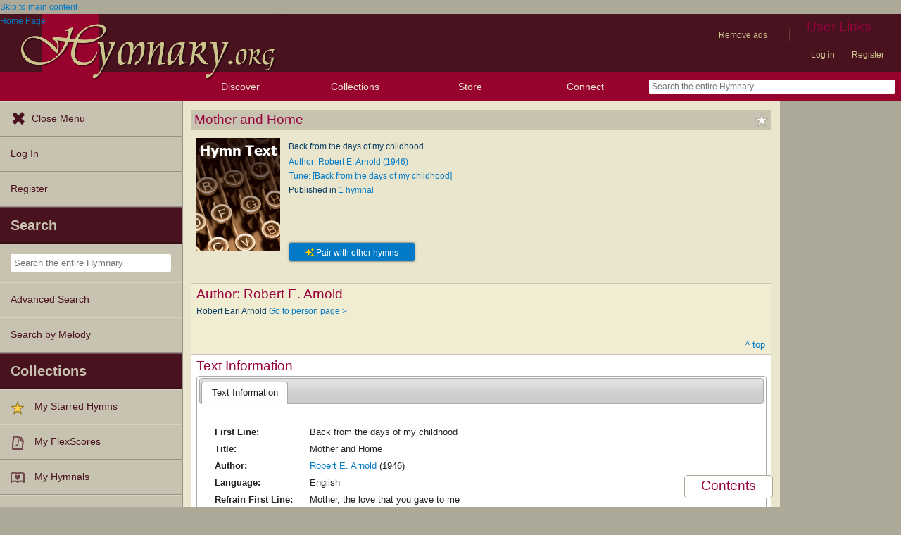

--- FILE ---
content_type: text/html; charset=utf-8
request_url: https://hymnary.org/text/back_from_the_days_of_my_childhood
body_size: 11452
content:
<!DOCTYPE html>
<html lang="en" dir="ltr">

<head profile="http://www.w3.org/1999/xhtml/vocab">
    <meta name="viewport" content="initial-scale=1.0" />
    <meta charset="utf-8"/>
    <meta property="og:url" content="https://hymnary.org/text/back_from_the_days_of_my_childhood" /><link rel="canonical" href="https://hymnary.org/text/back_from_the_days_of_my_childhood" />    <meta http-equiv="Content-Type" content="text/html; charset=utf-8" />
<meta name="Generator" content="Drupal 7 (http://drupal.org)" />
<meta property="og:title" content="Mother and Home" />
<meta property="og:type" content="song" />
<meta property="og:image" content="https://hymnary.org/sites/hymnary.org/themes/newhymn/hymnary-H.jpg" />
<meta property="og:url" content="https://hymnary.org/text/back_from_the_days_of_my_childhood" />
<meta property="og:site_name" content="Hymnary.org" />
<link rel="canonical" href="https://hymnary.org/text/back_from_the_days_of_my_childhood" />
<meta name="description" content="Authoritative information about the hymn text Mother and Home, with lyrics." />
<meta name="theme-color" content="#e9e6cd" />
<link rel="shortcut icon" href="https://hymnary.org/sites/hymnary.org/themes/newhymn/favicon.ico" type="image/vnd.microsoft.icon" />
<link rel="apple-touch-icon" href="https://hymnary.org/files/Hymnary_big_0.png" type="image/png" />
  <title>Mother and Home | Hymnary.org</title>
    <style type="text/css" media="all">
@import url("https://hymnary.org/modules/system/system.base.css?t8x65p");
@import url("https://hymnary.org/modules/system/system.menus.css?t8x65p");
@import url("https://hymnary.org/modules/system/system.messages.css?t8x65p");
@import url("https://hymnary.org/modules/system/system.theme.css?t8x65p");
</style>
<style type="text/css" media="all">
@import url("https://hymnary.org/misc/ui/jquery.ui.core.css?t8x65p");
@import url("https://hymnary.org/misc/ui/jquery.ui.theme.css?t8x65p");
@import url("https://hymnary.org/misc/ui/jquery.ui.tabs.css?t8x65p");
@import url("https://hymnary.org/misc/ui/jquery.ui.accordion.css?t8x65p");
</style>
<style type="text/css" media="all">
@import url("https://hymnary.org/modules/comment/comment.css?t8x65p");
@import url("https://hymnary.org/modules/field/theme/field.css?t8x65p");
@import url("https://hymnary.org/sites/all/modules/logintoboggan/logintoboggan.css?t8x65p");
@import url("https://hymnary.org/modules/node/node.css?t8x65p");
@import url("https://hymnary.org/modules/poll/poll.css?t8x65p");
@import url("https://hymnary.org/sites/all/modules/ubercart/uc_file/uc_file.css?t8x65p");
@import url("https://hymnary.org/sites/all/modules/ubercart/uc_order/uc_order.css?t8x65p");
@import url("https://hymnary.org/sites/all/modules/ubercart/uc_product/uc_product.css?t8x65p");
@import url("https://hymnary.org/sites/all/modules/ubercart/uc_store/uc_store.css?t8x65p");
@import url("https://hymnary.org/modules/user/user.css?t8x65p");
@import url("https://hymnary.org/modules/forum/forum.css?t8x65p");
@import url("https://hymnary.org/sites/all/modules/views/css/views.css?t8x65p");
</style>
<style type="text/css" media="all">
@import url("https://hymnary.org/sites/all/modules/ctools/css/ctools.css?t8x65p");
@import url("https://hymnary.org/sites/hymnary.org/modules/hymnary/hymnary.css?t8x65p");
@import url("https://hymnary.org/sites/hymnary.org/modules/hymnary/hymnary-mobile.css?t8x65p");
@import url("https://hymnary.org/sites/hymnary.org/modules/hymnary/jquery-tooltip/jquery.tooltip.css?t8x65p");
@import url("https://hymnary.org/sites/hymnary.org/modules/hymnary/jquery.editable-select.css?t8x65p");
@import url("https://hymnary.org/sites/hymnary.org/modules/hymnary_ecommerce/hymnary_ecommerce.css?t8x65p");
@import url("https://hymnary.org/sites/hymnary.org/modules/luyh/luyh.css?t8x65p");
@import url("https://hymnary.org/sites/hymnary.org/modules/hymnary_authority/hymnary_authority.css?t8x65p");
@import url("https://hymnary.org/sites/hymnary.org/modules/hymnary_authority/text/fulltext.css?t8x65p");
@import url("https://hymnary.org/sites/hymnary.org/modules/hymnary_authority/common/people.css?t8x65p");
@import url("https://hymnary.org/sites/hymnary.org/modules/hymnary_authority/text/info.css?t8x65p");
@import url("https://hymnary.org/sites/hymnary.org/modules/hymnary/canterbury-articles.css?t8x65p");
@import url("https://hymnary.org/sites/hymnary.org/modules/hymnary_authority/text/tune.css?t8x65p");
@import url("https://hymnary.org/sites/hymnary.org/modules/hymnary_authority/common/product_list.css?t8x65p");
@import url("https://hymnary.org/sites/hymnary.org/modules/hymnary_authority/common/pagescan.css?t8x65p");
@import url("https://hymnary.org/sites/hymnary.org/modules/hymnary/templates/resultcard-compiled.css?t8x65p");
@import url("https://hymnary.org/sites/hymnary.org/modules/hymnary_authority/common/bottom_bar.css?t8x65p");
@import url("https://hymnary.org/sites/hymnary.org/modules/hymnary_authority/common/toc.css?t8x65p");
@import url("https://hymnary.org/sites/hymnary.org/modules/hymnary_authority/common/above_fold.css?t8x65p");
@import url("https://hymnary.org/sites/hymnary.org/modules/hymnary_authority/common/products.css?t8x65p");
@import url("https://hymnary.org/sites/hymnary.org/modules/hymnary_stars/hymnary_stars.css?t8x65p");
</style>
<style type="text/css" media="all">
@import url("https://hymnary.org/sites/hymnary.org/themes/newhymn/style.css?t8x65p");
@import url("https://hymnary.org/sites/hymnary.org/themes/newhymn/style-mobile.css?t8x65p");
@import url("https://hymnary.org/sites/hymnary.org/themes/newhymn/uc_cart_block-override.css?t8x65p");
@import url("https://hymnary.org/sites/hymnary.org/themes/newhymn/hamburger.css?t8x65p");
@import url("https://hymnary.org/sites/hymnary.org/themes/newhymn/hamburger-submenu.css?t8x65p");
@import url("https://hymnary.org/sites/hymnary.org/themes/newhymn/sidr/hymnary-sidr-theme.css?t8x65p");
@import url("https://hymnary.org/sites/hymnary.org/themes/newhymn/headerbar-menu.css?t8x65p");
@import url("https://hymnary.org/sites/hymnary.org/themes/newhymn/pager.css?t8x65p");
@import url("https://hymnary.org/sites/hymnary.org/themes/newhymn/blockedBanner.css?t8x65p");
</style>
<link type="text/css" rel="stylesheet" href="https://staticccel.org/fa/v6/css/all.css" media="all" />
    <script type="text/javascript" src="https://hymnary.org/misc/jquery.js?v=1.4.4"></script>
<script type="text/javascript" src="https://hymnary.org/misc/jquery-extend-3.4.0.js?v=1.4.4"></script>
<script type="text/javascript" src="https://hymnary.org/misc/jquery-html-prefilter-3.5.0-backport.js?v=1.4.4"></script>
<script type="text/javascript" src="https://hymnary.org/misc/jquery.once.js?v=1.2"></script>
<script type="text/javascript" src="https://hymnary.org/misc/drupal.js?t8x65p"></script>
<script type="text/javascript" src="https://hymnary.org/misc/ui/jquery.ui.core.min.js?v=1.8.7"></script>
<script type="text/javascript" src="https://hymnary.org/misc/ui/jquery.ui.widget.min.js?v=1.8.7"></script>
<script type="text/javascript" src="https://hymnary.org/misc/ui/jquery.ui.tabs.min.js?v=1.8.7"></script>
<script type="text/javascript" src="https://hymnary.org/misc/ui/jquery.ui.accordion.min.js?v=1.8.7"></script>
<script type="text/javascript" src="https://hymnary.org/sites/all/modules/ubercart/uc_file/uc_file.js?t8x65p"></script>
<script type="text/javascript" src="https://hymnary.org/sites/hymnary.org/modules/hymnary/hymnary-search-block.js?t8x65p"></script>
<script type="text/javascript" src="https://hymnary.org/sites/hymnary.org/modules/hymnary/jquery-tooltip/jquery.tooltip.js?t8x65p"></script>
<script type="text/javascript" src="https://hymnary.org/sites/hymnary.org/modules/hymnary/jquery-tooltip/lib/jquery.delegate.js?t8x65p"></script>
<script type="text/javascript" src="https://hymnary.org/sites/hymnary.org/modules/hymnary/jquery-tooltip/lib/jquery.bgiframe.js?t8x65p"></script>
<script type="text/javascript" src="https://hymnary.org/sites/hymnary.org/modules/hymnary/jquery.editable-select.js?t8x65p"></script>
<script type="text/javascript" src="https://hymnary.org/sites/hymnary.org/modules/hymnary/popup.js?t8x65p"></script>
<script type="text/javascript" src="https://hymnary.org/sites/hymnary.org/modules/hymnary/hymnary-register-destination.js?t8x65p"></script>
<script type="text/javascript" src="https://code.jquery.com/jquery-3.4.0.slim.min.js?t8x65p"></script>
<script type="text/javascript" src="https://hymnary.org/sites/hymnary.org/modules/hymnary/js/AnalyticsEvents.js?t8x65p"></script>
<script type="text/javascript" src="https://cdnjs.cloudflare.com/ajax/libs/typeahead.js/0.11.1/bloodhound.min.js?t8x65p"></script>
<script type="text/javascript" src="https://cdnjs.cloudflare.com/ajax/libs/typeahead.js/0.11.1/typeahead.bundle.min.js?t8x65p"></script>
<script type="text/javascript" src="https://cdnjs.cloudflare.com/ajax/libs/typeahead.js/0.11.1/typeahead.jquery.min.js?t8x65p"></script>
<script type="text/javascript">
<!--//--><![CDATA[//><!--
var jQ340 = jQuery.noConflict(true);
//--><!]]>
</script>
<script type="text/javascript" src="https://hymnary.org/sites/hymnary.org/modules/hymnary_common/js/js.cookie.js?t8x65p"></script>
<script type="text/javascript" src="https://hymnary.org/sites/hymnary.org/modules/luyh/luyh.js?t8x65p"></script>
<script type="text/javascript" src="https://hymnary.org/sites/hymnary.org/modules/hymnary_authority/scroll_to_top.js?t8x65p"></script>
<script type="text/javascript" src="https://hymnary.org/sites/hymnary.org/modules/hymnary_authority/common/media.js?t8x65p"></script>
<script type="text/javascript" src="https://hymnary.org/sites/hymnary.org/modules/hymnary_authority/text/info.js?t8x65p"></script>
<script type="text/javascript" src="https://hymnary.org/sites/hymnary.org/modules/hymnary_authority/common/jquery.expander.min.js?t8x65p"></script>
<script type="text/javascript" src="https://hymnary.org/sites/hymnary.org/modules/hymnary_authority/common/info.js?t8x65p"></script>
<script type="text/javascript" src="https://hymnary.org/sites/hymnary.org/modules/hymnary_authority/text/tune.js?t8x65p"></script>
<script type="text/javascript" src="https://hymnary.org/sites/hymnary.org/modules/highcharts/highCharts/highcharts.js?t8x65p"></script>
<script type="text/javascript" src="https://hymnary.org/sites/hymnary.org/modules/highcharts/charts.js?t8x65p"></script>
<script type="text/javascript">
<!--//--><![CDATA[//><!--
var charts = [];
//--><!]]>
</script>
<script type="text/javascript">
<!--//--><![CDATA[//><!--
charts.push( tuneChartReady);
//--><!]]>
</script>
<script type="text/javascript">
<!--//--><![CDATA[//><!--
var instancePercentages = [["[Back from the days of my childhood]",100,"back_from_the_days_of_my_child_shelton"]];var textAuth = "back_from_the_days_of_my_childhood";
//--><!]]>
</script>
<script type="text/javascript" src="https://hymnary.org/sites/hymnary.org/modules/hymnary_authority/common/product_list.js?t8x65p"></script>
<script type="text/javascript" src="https://hymnary.org/sites/hymnary.org/modules/hymnary/templates/resultcard.js?t8x65p"></script>
<script type="text/javascript" src="https://hymnary.org/sites/hymnary.org/modules/hymnary_authority/common/toc.js?t8x65p"></script>
<script type="text/javascript" src="https://hymnary.org/sites/hymnary.org/modules/hymnary/hymnary_search_autocomplete.js?t8x65p"></script>
<script type="text/javascript" src="https://hymnary.org/sites/all/modules/google_analytics/googleanalytics.js?t8x65p"></script>
<script type="text/javascript" src="https://www.googletagmanager.com/gtag/js?id=UA-609536-2"></script>
<script type="text/javascript">
<!--//--><![CDATA[//><!--
window.google_analytics_uacct = "UA-609536-2";window.dataLayer = window.dataLayer || [];function gtag(){dataLayer.push(arguments)};gtag("js", new Date());gtag("set", "developer_id.dMDhkMT", true);gtag("config", "UA-609536-2", {"groups":"default","anonymize_ip":true});gtag("config", "G-75DC0LV13R", {"groups":"default","anonymize_ip":true});
//--><!]]>
</script>
<script type="text/javascript" src="https://hymnary.org/sites/hymnary.org/modules/hymnary_stars/hymnary_stars.js?t8x65p"></script>
<script type="text/javascript" src="https://hymnary.org/sites/hymnary.org/modules/hymnary/subscriptions_promo/subscriptions_promo.js?t8x65p"></script>
<script type="text/javascript" src="https://hymnary.org/sites/hymnary.org/themes/newhymn/hamburger.js?t8x65p"></script>
<script type="text/javascript" src="https://hymnary.org/sites/hymnary.org/themes/newhymn/hamburger-submenu.js?t8x65p"></script>
<script type="text/javascript" src="https://hymnary.org/sites/hymnary.org/themes/newhymn/headerbar-menu.js?t8x65p"></script>
<script type="text/javascript" src="https://hymnary.org/sites/hymnary.org/themes/newhymn/retina.js?t8x65p"></script>
<script type="text/javascript" src="https://hymnary.org/sites/hymnary.org/themes/newhymn/includes.js?t8x65p"></script>
<script type="text/javascript" src="https://hymnary.org/sites/hymnary.org/themes/newhymn/experiment.js?t8x65p"></script>
<script type="text/javascript" src="https://hymnary.org/sites/hymnary.org/themes/newhymn/blockedBanner.js?t8x65p"></script>
<script type="text/javascript">
<!--//--><![CDATA[//><!--
jQuery.extend(Drupal.settings, {"basePath":"\/","pathPrefix":"","setHasJsCookie":0,"ajaxPageState":{"theme":"newhymn","theme_token":"u_cAuZ2ijhHXF2cDz9YZ-diRBn7pSSWziM3EcTnC7pI","js":{"0":1,"1":1,"misc\/jquery.js":1,"misc\/jquery-extend-3.4.0.js":1,"misc\/jquery-html-prefilter-3.5.0-backport.js":1,"misc\/jquery.once.js":1,"misc\/drupal.js":1,"misc\/ui\/jquery.ui.core.min.js":1,"misc\/ui\/jquery.ui.widget.min.js":1,"misc\/ui\/jquery.ui.tabs.min.js":1,"misc\/ui\/jquery.ui.accordion.min.js":1,"sites\/all\/modules\/ubercart\/uc_file\/uc_file.js":1,"sites\/hymnary.org\/modules\/hymnary\/hymnary-search-block.js":1,"sites\/hymnary.org\/modules\/hymnary\/jquery-tooltip\/jquery.tooltip.js":1,"sites\/hymnary.org\/modules\/hymnary\/jquery-tooltip\/lib\/jquery.delegate.js":1,"sites\/hymnary.org\/modules\/hymnary\/jquery-tooltip\/lib\/jquery.bgiframe.js":1,"sites\/hymnary.org\/modules\/hymnary\/jquery.editable-select.js":1,"sites\/hymnary.org\/modules\/hymnary\/popup.js":1,"sites\/hymnary.org\/modules\/hymnary\/hymnary-register-destination.js":1,"https:\/\/code.jquery.com\/jquery-3.4.0.slim.min.js":1,"sites\/hymnary.org\/modules\/hymnary\/js\/AnalyticsEvents.js":1,"https:\/\/cdnjs.cloudflare.com\/ajax\/libs\/typeahead.js\/0.11.1\/bloodhound.min.js":1,"https:\/\/cdnjs.cloudflare.com\/ajax\/libs\/typeahead.js\/0.11.1\/typeahead.bundle.min.js":1,"https:\/\/cdnjs.cloudflare.com\/ajax\/libs\/typeahead.js\/0.11.1\/typeahead.jquery.min.js":1,"2":1,"sites\/hymnary.org\/modules\/hymnary_common\/js\/js.cookie.js":1,"sites\/hymnary.org\/modules\/luyh\/luyh.js":1,"sites\/hymnary.org\/modules\/hymnary_authority\/scroll_to_top.js":1,"sites\/hymnary.org\/modules\/hymnary_authority\/common\/media.js":1,"sites\/hymnary.org\/modules\/hymnary_authority\/text\/info.js":1,"sites\/hymnary.org\/modules\/hymnary_authority\/common\/jquery.expander.min.js":1,"sites\/hymnary.org\/modules\/hymnary_authority\/common\/info.js":1,"sites\/hymnary.org\/modules\/hymnary_authority\/text\/tune.js":1,"sites\/hymnary.org\/modules\/highcharts\/highCharts\/highcharts.js":1,"sites\/hymnary.org\/modules\/highcharts\/charts.js":1,"3":1,"4":1,"5":1,"sites\/hymnary.org\/modules\/hymnary_authority\/common\/product_list.js":1,"sites\/hymnary.org\/modules\/hymnary\/templates\/resultcard.js":1,"sites\/hymnary.org\/modules\/hymnary_authority\/common\/toc.js":1,"sites\/hymnary.org\/modules\/hymnary\/hymnary_search_autocomplete.js":1,"sites\/all\/modules\/google_analytics\/googleanalytics.js":1,"https:\/\/www.googletagmanager.com\/gtag\/js?id=UA-609536-2":1,"6":1,"sites\/hymnary.org\/modules\/hymnary_stars\/hymnary_stars.js":1,"sites\/hymnary.org\/modules\/hymnary\/subscriptions_promo\/subscriptions_promo.js":1,"sites\/hymnary.org\/themes\/newhymn\/hamburger.js":1,"sites\/hymnary.org\/themes\/newhymn\/hamburger-submenu.js":1,"sites\/hymnary.org\/themes\/newhymn\/headerbar-menu.js":1,"sites\/hymnary.org\/themes\/newhymn\/retina.js":1,"sites\/hymnary.org\/themes\/newhymn\/includes.js":1,"sites\/hymnary.org\/themes\/newhymn\/experiment.js":1,"sites\/hymnary.org\/themes\/newhymn\/blockedBanner.js":1},"css":{"modules\/system\/system.base.css":1,"modules\/system\/system.menus.css":1,"modules\/system\/system.messages.css":1,"modules\/system\/system.theme.css":1,"misc\/ui\/jquery.ui.core.css":1,"misc\/ui\/jquery.ui.theme.css":1,"misc\/ui\/jquery.ui.tabs.css":1,"misc\/ui\/jquery.ui.accordion.css":1,"modules\/comment\/comment.css":1,"modules\/field\/theme\/field.css":1,"sites\/all\/modules\/logintoboggan\/logintoboggan.css":1,"modules\/node\/node.css":1,"modules\/poll\/poll.css":1,"sites\/all\/modules\/ubercart\/uc_file\/uc_file.css":1,"sites\/all\/modules\/ubercart\/uc_order\/uc_order.css":1,"sites\/all\/modules\/ubercart\/uc_product\/uc_product.css":1,"sites\/all\/modules\/ubercart\/uc_store\/uc_store.css":1,"modules\/user\/user.css":1,"modules\/forum\/forum.css":1,"sites\/all\/modules\/views\/css\/views.css":1,"sites\/all\/modules\/ctools\/css\/ctools.css":1,"sites\/hymnary.org\/modules\/hymnary\/hymnary.css":1,"sites\/hymnary.org\/modules\/hymnary\/hymnary-mobile.css":1,"sites\/hymnary.org\/modules\/hymnary\/jquery-tooltip\/jquery.tooltip.css":1,"sites\/hymnary.org\/modules\/hymnary\/jquery.editable-select.css":1,"sites\/hymnary.org\/modules\/hymnary_ecommerce\/hymnary_ecommerce.css":1,"sites\/hymnary.org\/modules\/luyh\/luyh.css":1,"sites\/hymnary.org\/modules\/hymnary_authority\/hymnary_authority.css":1,"sites\/hymnary.org\/modules\/hymnary_authority\/text\/fulltext.css":1,"sites\/hymnary.org\/modules\/hymnary_authority\/common\/people.css":1,"sites\/hymnary.org\/modules\/hymnary_authority\/text\/info.css":1,"sites\/hymnary.org\/modules\/hymnary\/canterbury-articles.css":1,"sites\/hymnary.org\/modules\/hymnary_authority\/text\/tune.css":1,"sites\/hymnary.org\/modules\/hymnary_authority\/common\/product_list.css":1,"sites\/hymnary.org\/modules\/hymnary_authority\/common\/pagescan.css":1,"sites\/hymnary.org\/modules\/hymnary\/templates\/resultcard-compiled.css":1,"sites\/hymnary.org\/modules\/hymnary_authority\/common\/bottom_bar.css":1,"sites\/hymnary.org\/modules\/hymnary_authority\/common\/toc.css":1,"sites\/hymnary.org\/modules\/hymnary_authority\/common\/above_fold.css":1,"sites\/hymnary.org\/modules\/hymnary_authority\/common\/products.css":1,"sites\/hymnary.org\/modules\/hymnary_stars\/hymnary_stars.css":1,"sites\/hymnary.org\/themes\/newhymn\/style.css":1,"sites\/hymnary.org\/themes\/newhymn\/style-mobile.css":1,"sites\/hymnary.org\/themes\/newhymn\/uc_cart_block-override.css":1,"sites\/hymnary.org\/themes\/newhymn\/hamburger.css":1,"sites\/hymnary.org\/themes\/newhymn\/hamburger-submenu.css":1,"sites\/hymnary.org\/themes\/newhymn\/sidr\/hymnary-sidr-theme.css":1,"sites\/hymnary.org\/themes\/newhymn\/headerbar-menu.css":1,"sites\/hymnary.org\/themes\/newhymn\/pager.css":1,"sites\/hymnary.org\/themes\/newhymn\/blockedBanner.css":1,"https:\/\/staticccel.org\/fa\/v6\/css\/all.css":1}},"hymnary":{"debug":null,"googleanalytics4_account":"G-75DC0LV13R","fieldNames":{"textName:":"","textTitle:":"","textLanguages:":"","firstLine:":"","meter:":"","refrainFirstLine:":"","textAuthNumber:":"","textPlaceOfOrigin:":"","originalLangTitle:":"","lectionaryWeeks:":"","originalLanguage:":"","fullText:":"","notes:":"","languages:":"","topics:":"","textSources:":"","scripture:":"","textIsPublicDomain:":"","tuneTitle:":"","incipit:":"","tunePlaceOfOrigin:":"","tuneAuthNumber:":"","tuneKey:":"","tuneSources:":"","tuneIsPublicDomain:":"","all:":"","media:":{"text":"Text","image":"Image","audio":"Audio","score":"Score","flexscore":"FlexScore"},"yearWritten:":"","flexscoreDomain:":{"public":"public","copyrighted":"copyrighted"},"personID:":"","personName:":"","gender:":{"m":"Male","f":"Female"},"personYear:":"","hymnalID:":"","hymnalTitle:":"","hymnalNumber:":"","publisher:":"","publicationPlace:":"","publicationDate:":"","denominations:":"","tags:":"","hymnalLanguages:":"","in:":{"texts":"texts","tunes":"tunes","instances":"instances","people":"people","hymnals":"hymnals"}}},"googleanalytics":{"account":["UA-609536-2","G-75DC0LV13R"],"trackOutbound":1,"trackMailto":1,"trackDownload":1,"trackDownloadExtensions":"7z|aac|arc|arj|asf|asx|avi|bin|csv|doc(x|m)?|dot(x|m)?|exe|flv|gif|gz|gzip|hqx|jar|jpe?g|js|mp(2|3|4|e?g)|mov(ie)?|msi|msp|pdf|phps|png|ppt(x|m)?|pot(x|m)?|pps(x|m)?|ppam|sld(x|m)?|thmx|qtm?|ra(m|r)?|sea|sit|tar|tgz|torrent|txt|wav|wma|wmv|wpd|xls(x|m|b)?|xlt(x|m)|xlam|xml|z|zip"},"star_module_path":"sites\/hymnary.org\/modules\/hymnary_stars"});
//--><!]]>
</script>

    <!-- InMobi Choice. Consent Manager Tag v3.0 (for TCF 2.2) -->
    <script type="text/javascript" async=true>
    (function() {
      var host = window.location.hostname;
      var element = document.createElement('script');
      var firstScript = document.getElementsByTagName('script')[0];
      var url = 'https://cmp.inmobi.com'
        .concat('/choice/', 'GgHnpUxsP6UKJ', '/', host, '/choice.js?tag_version=V3');
      var uspTries = 0;
      var uspTriesLimit = 3;
      element.async = true;
      element.type = 'text/javascript';
      element.src = url;

      firstScript.parentNode.insertBefore(element, firstScript);

      function makeStub() {
        var TCF_LOCATOR_NAME = '__tcfapiLocator';
        var queue = [];
        var win = window;
        var cmpFrame;

        function addFrame() {
          var doc = win.document;
          var otherCMP = !!(win.frames[TCF_LOCATOR_NAME]);

          if (!otherCMP) {
            if (doc.body) {
              var iframe = doc.createElement('iframe');

              iframe.style.cssText = 'display:none';
              iframe.name = TCF_LOCATOR_NAME;
              doc.body.appendChild(iframe);
            } else {
              setTimeout(addFrame, 5);
            }
          }
          return !otherCMP;
        }

        function tcfAPIHandler() {
          var gdprApplies;
          var args = arguments;

          if (!args.length) {
            return queue;
          } else if (args[0] === 'setGdprApplies') {
            if (
              args.length > 3 &&
              args[2] === 2 &&
              typeof args[3] === 'boolean'
            ) {
              gdprApplies = args[3];
              if (typeof args[2] === 'function') {
                args[2]('set', true);
              }
            }
          } else if (args[0] === 'ping') {
            var retr = {
              gdprApplies: gdprApplies,
              cmpLoaded: false,
              cmpStatus: 'stub'
            };

            if (typeof args[2] === 'function') {
              args[2](retr);
            }
          } else {
            if(args[0] === 'init' && typeof args[3] === 'object') {
              args[3] = Object.assign(args[3], { tag_version: 'V3' });
            }
            queue.push(args);
          }
        }

        function postMessageEventHandler(event) {
          var msgIsString = typeof event.data === 'string';
          var json = {};

          try {
            if (msgIsString) {
              json = JSON.parse(event.data);
            } else {
              json = event.data;
            }
          } catch (ignore) {}

          var payload = json.__tcfapiCall;

          if (payload) {
            window.__tcfapi(
              payload.command,
              payload.version,
              function(retValue, success) {
                var returnMsg = {
                  __tcfapiReturn: {
                    returnValue: retValue,
                    success: success,
                    callId: payload.callId
                  }
                };
                if (msgIsString) {
                  returnMsg = JSON.stringify(returnMsg);
                }
                if (event && event.source && event.source.postMessage) {
                  event.source.postMessage(returnMsg, '*');
                }
              },
              payload.parameter
            );
          }
        }

        while (win) {
          try {
            if (win.frames[TCF_LOCATOR_NAME]) {
              cmpFrame = win;
              break;
            }
          } catch (ignore) {}

          if (win === window.top) {
            break;
          }
          win = win.parent;
        }
        if (!cmpFrame) {
          addFrame();
          win.__tcfapi = tcfAPIHandler;
          win.addEventListener('message', postMessageEventHandler, false);
        }
      };

      makeStub();

      var uspStubFunction = function() {
        var arg = arguments;
        if (typeof window.__uspapi !== uspStubFunction) {
          setTimeout(function() {
            if (typeof window.__uspapi !== 'undefined') {
              window.__uspapi.apply(window.__uspapi, arg);
            }
          }, 500);
        }
      };

      var checkIfUspIsReady = function() {
        uspTries++;
        if (window.__uspapi === uspStubFunction && uspTries < uspTriesLimit) {
          console.warn('USP is not accessible');
        } else {
          clearInterval(uspInterval);
        }
      };

      if (typeof window.__uspapi === 'undefined') {
        window.__uspapi = uspStubFunction;
        var uspInterval = setInterval(checkIfUspIsReady, 6000);
      }
    })();
    </script>
    <!-- End InMobi Choice. Consent Manager Tag v3.0 (for TCF 2.2) -->

          <!-- Below is a recommended list of pre-connections, which allow the network to establish each connection quicker, speeding up response times and improving ad performance. -->
      <link rel="preconnect" href="https://a.pub.network/" crossorigin />
      <link rel="preconnect" href="https://b.pub.network/" crossorigin />
      <link rel="preconnect" href="https://c.pub.network/" crossorigin />
      <link rel="preconnect" href="https://d.pub.network/" crossorigin />
      <link rel="preconnect" href="https://secure.quantserve.com/" crossorigin />
      <link rel="preconnect" href="https://rules.quantcount.com/" crossorigin />
      <link rel="preconnect" href="https://pixel.quantserve.com/" crossorigin />
      <link rel="preconnect" href="https://cmp.quantcast.com/" crossorigin />
      <link rel="preconnect" href="https://btloader.com/" crossorigin />
      <link rel="preconnect" href="https://api.btloader.com/" crossorigin />
      <link rel="preconnect" href="https://confiant-integrations.global.ssl.fastly.net" crossorigin />
      <!-- Below is a link to a CSS file that accounts for Cumulative Layout Shift, a new Core Web Vitals subset that Google uses to help rank your site in search -->
      <!-- The file is intended to eliminate the layout shifts that are seen when ads load into the page. If you don't want to use this, simply remove this file -->
      <!-- To find out more about CLS, visit https://web.dev/vitals/ -->
      <link rel="stylesheet" href="https://a.pub.network/hymnary-org/cls.css">
      <script data-cfasync="false" type="text/javascript">
        var freestar = freestar || {};
        freestar.queue = freestar.queue || [];
        freestar.config = freestar.config || {};
        freestar.config.disabledProducts = {
          pushdown: true
        };
        const path = window.location.pathname;
        if (path === '/user' || path === '/user/login' || path === '/user/register' || path === '/user/password') {
          // Interstitial ads can cause the submit button on login/register pages to not work properly
          freestar.config.disabledProducts.googleInterstitial = true;
        }
        freestar.config.enabled_slots = [];
        freestar.initCallback = function () { (freestar.config.enabled_slots.length === 0) ? freestar.initCallbackCalled = false : freestar.newAdSlots(freestar.config.enabled_slots) }
      </script>
      <script src="https://a.pub.network/hymnary-org/pubfig.min.js" data-cfasync="false" async></script>
      <script type="text/javascript">
        if (path === '/') {
          freestar.queue.push(function() {
              googletag.pubads().setTargeting('pagetype', 'home');
          });
        } else if (path === '/search') {
          const search = window.location.search;
          // Can be text(s)
          const textSearch = /in(:|%3A)text/i;
          // Can be tune(s)
          const tuneSearch = /in(:|%3A)tune/i;
          // Can be hymn(s), hymnal(s), instance(s)
          const hymnSearch = /in(:|%3A)(hymn|instance)/i;
          // Can be person(s), people(s)
          const personSearch = /in(:|%3A)(person|people)/i;
          if (textSearch.test(search)) {
            freestar.queue.push(function() {
              googletag.pubads().setTargeting('pagetype', 'text');
            });
          } else if (tuneSearch.test(search)) {
            freestar.queue.push(function() {
              googletag.pubads().setTargeting('pagetype', 'tune');
            });
          } else if (hymnSearch.test(search)) {
            // Note that this encompases hymnal and instance pages
            freestar.queue.push(function() {
              googletag.pubads().setTargeting('pagetype', 'hymn');
            });
          } else if (personSearch.test(search)) {
            freestar.queue.push(function() {
              googletag.pubads().setTargeting('pagetype', 'person');
            });
          } else {
            freestar.queue.push(function() {
              googletag.pubads().setTargeting('pagetype', 'search');
            });
          }
        } else if (path.startsWith('/text')) {
          freestar.queue.push(function() {
            googletag.pubads().setTargeting('pagetype', 'text');
          });
        } else if (path.startsWith('/tune')) {
          freestar.queue.push(function() {
            googletag.pubads().setTargeting('pagetype', 'tune');
          });
        } else if (path === '/instances' || path.startsWith('/hymnal') || path.startsWith('/hymn/')) {
          // Note that this encompases hymnal and instance pages
          freestar.queue.push(function() {
            googletag.pubads().setTargeting('pagetype', 'hymn');
          });
        } else if (path === '/people' || path.startsWith('/person')) {
          freestar.queue.push(function() {
            googletag.pubads().setTargeting('pagetype', 'person');
          });
        } else if (path === '/all') {
          freestar.queue.push(function() {
            googletag.pubads().setTargeting('pagetype', 'search');
          });
        }
      </script>
    </head>
<body class="html not-front not-logged-in one-sidebar sidebar-second page-text page-text-back-from-the-days-of-my-childhood sidebar-second" >
  <div id="skip-link">
    <a href="#block-system-main" class="element-invisible element-focusable">Skip to main content</a>
  </div>
            <div id="wrapper">
        <div id="mobile-user-links" class="clearfix">
        <div class="item-list"><ul class="links secondary-links"><li class="first"><ul class="links secondary-links"><li class="0 first last"><a href="/hymnary-pro" data-gae-act="click" data-gae-cat="hymnary_pro" data-gae-lbl="remove-ads-link">Remove ads</a></li>
</ul></li>
<li><div class="secondary-links-separator">|</div></li>
<li class="last"><h2 class="element-invisible element-focusable">User Links</h2><ul class="links secondary-links"><li class="0 first"><a href="/user?destination=/text/back_from_the_days_of_my_childhood">Log in</a></li>
<li class="1 last"><a href="/user/register?destination=/text/back_from_the_days_of_my_childhood">Register</a></li>
</ul></li>
</ul></div>        </div>
        <div id="container" class="clearfix">
            <div id="header">
                <div id="logo_h_background">
    <a href="/"><span class="element-invisible">Home Page</span></a>
    <img src="/sites/hymnary.org/themes/newhymn/hymnary-H-box-sized.png"
        alt="Hymnary.org" id="compactLogo" class="has-hi-dpi"/>
</div>
<div id="logo-floater">
    <a href="/"><span class="element-invisible">Home Page</span></a>
    <img src="/sites/hymnary.org/themes/newhymn/hymnary-title.png" alt="Hymnary.org" id="logo" class="has-hi-dpi"/>
</div>


                
                <div id="non-mobile-user-links">
                <div class="item-list"><ul class="links secondary-links"><li class="first"><ul class="links secondary-links"><li class="0 first last"><a href="/hymnary-pro" data-gae-act="click" data-gae-cat="hymnary_pro" data-gae-lbl="remove-ads-link">Remove ads</a></li>
</ul></li>
<li><div class="secondary-links-separator">|</div></li>
<li class="last"><h2 class="element-invisible element-focusable">User Links</h2><ul class="links secondary-links"><li class="0 first"><a href="/user?destination=/text/back_from_the_days_of_my_childhood">Log in</a></li>
<li class="1 last"><a href="/user/register?destination=/text/back_from_the_days_of_my_childhood">Register</a></li>
</ul></li>
</ul></div>                </div>
            </div>

            <div id="header-bar">
                <a id='hamburger-menu-toggle' href='#' data-gae-act='click' data-gae-cat='hamburger-open-menu'></a>
                <div><h2>Discover</h2><ul>
    <li><a href='#' class='submenu-toggle' data-gae-act='click' data-gae-cat='hamburger-browse-resources'>Browse Resources</a>
        <ul class='hamburger-browse'>
        <li><a href="/search?qu=%20in%3Atexts" title="Browse text authorities">Texts</a></li><li><a href="/search?qu=%20in%3Atunes" title="Browse tune authorities">Tunes</a></li><li><a href="/search?qu=%20in%3Ainstances" title="Browse published text-tune combinations">Instances</a></li><li><a href="/search?qu=%20in%3Apeople" title="Browse authors, composers, editors, etc.">People</a></li><li><a href="/search?qu=%20in%3Ahymnals" title="Browse hymnals">Hymnals</a></li>        </ul>
    </li>
    <li><a href='/explore' data-gae-act='click' data-gae-cat='hamburger-exploration-tools'>Exploration Tools</a></li>
    <li><a href='/browse/topics' data-gae-act='click' data-gae-cat='hamburger-topics'>Topics</a></li>
    <li><a href='/browse/popular/texts' data-gae-act='click' data-gae-cat='hamburger-popular-texts'>Popular Texts</a></li>
    <li><a href='/browse/popular/tunes' data-gae-act='click' data-gae-cat='hamburger-popular-tunes'>Popular Tunes</a></li>
    <li><a href='/browse/lectionary' data-gae-act='click' data-gae-cat='hamburger-lectionary'>Lectionary</a></li>
</ul></div>
<!-- Keep hamburger only lis in their own ul for headerbar style reasons (:last-child:hover) -->
<ul class='headerbar-hide'>
    <li><a href='/store' data-gae-act='click' data-gae-cat='hamburger-store'>Store</a></li>
    <li><a href='/news' data-gae-act='click' data-gae-cat='hamburger-blog'>Blog</a></li>
    <li><a href='/forum' data-gae-act='click' data-gae-cat='hamburger-forums'>Forums</a></li>
    <li><a href='/tutorials' data-gae-act='click' data-gae-cat='hamburger-tutorials'>Tutorials</a></li>
    <li><a href='/about' data-gae-act='click' data-gae-cat='hamburger-about-us'>About Us</a></li>
</ul>
<div><h2>Collections</h2><ul><li><a href="/starred" data-gae-act="click" data-gae-cat="hamburger-my-starred-hymns"><img typeof="foaf:Image" src="https://hymnary.org/sites/hymnary.org/modules/hymnary_stars/star.png" alt="" />My Starred Hymns</a></li><li><a href="/flexscores" data-gae-act="click" data-gae-cat="hamburger-my-flexscores"><img class="generic media-icon-small" typeof="foaf:Image" src="https://hymnary.org/sites/hymnary.org/themes/newhymn/icons/20x20/flexscore.png" alt="Flexscore" title="Flexscore" />My FlexScores</a></li><li><a href="/myhymnals_help" data-gae-act="click" data-gae-cat="hamburger-my-hymnals"><img class="generic media-icon-small" typeof="foaf:Image" src="https://hymnary.org/sites/hymnary.org/themes/newhymn/icons/20x20/myhymnals.png" alt="In my hymnals" title="In my hymnals" />My Hymnals</a></li><li><a href="/user?destination=/user/0/purchased-files" data-gae-act="click" data-gae-cat="hamburger-my-purchased-files"><img class="generic media-icon-small" typeof="foaf:Image" src="https://hymnary.org/sites/hymnary.org/themes/newhymn/icons/20x20/cart.png" alt="Product" title="Product" />My Purchased Files</a></li></ul></div><div><h2><a href='/store'>Store</a></h2></div>
<div><h2>Connect</h2>
    <ul>
        <li><a href='/news'>Blog</a></li>
        <li><a href='/forum'>Forums</a></li>
        <li><a href='/volunteer'>Volunteer</a></li>
        <li><a href='https://www.facebook.com/hymnary.org'>Facebook</a></li>
        <li><a href='https://twitter.com/hymnary'>Twitter</a></li>
    </ul>
</div>
<form class='simple-search-form' action='/search' method='get'><input  type="text" name="qu" placeholder="Search the entire Hymnary" autocomplete="off" class="typeahead-autocomplete"/></form><!-- Last HeaderbarMenu item must not be collapsible (without adjusting style). -->
            </div>

            <div id="sidr" class="sidr left">
                  <div class="region region-hamburgermenu">
    <div id="block-hymnary-hamburger-navigate" class="clearfix block block-hymnary">


  <div class="content"><ul class='headerbar-hide'>
    <li><a href='#' id='close-menu-button' data-gae-act='click' data-gae-cat='hamburger-close-menu'>Close Menu</a></li>
    <li><a href="/user?destination=/text/back_from_the_days_of_my_childhood" data-gae-act="click" data-gae-cat="hamburger-log-in">Log In</a></li><li><a href="/user/register?destination=/text/back_from_the_days_of_my_childhood" data-gae-act="click" data-gae-cat="hamburger-register">Register</a></li></ul>
<div><h2>Search</h2><ul>
    <li>
        <form class='simple-search-form' action='/search' method='get'><input  type="text" name="qu" placeholder="Search the entire Hymnary" autocomplete="off" class="typeahead-autocomplete"/></form>    </li>
    <li><a href='/advanced_search' data-gae-act='click' data-gae-cat='hamburger-advanced-search'>Advanced Search</a></li>
    <li><a href='/melody/search' data-gae-act='click' data-gae-cat='hamburger-melody-search'>Search by Melody</a></li>
</ul></div>
</div>
</div>
<div id="block-hymnary-collections" class="clearfix block block-hymnary">


  <div class="content"><div><h2>Collections</h2><ul><li><a href="/starred" data-gae-act="click" data-gae-cat="hamburger-my-starred-hymns"><img typeof="foaf:Image" src="https://hymnary.org/sites/hymnary.org/modules/hymnary_stars/star.png" alt="" />My Starred Hymns</a></li><li><a href="/flexscores" data-gae-act="click" data-gae-cat="hamburger-my-flexscores"><img class="generic media-icon-small" typeof="foaf:Image" src="https://hymnary.org/sites/hymnary.org/themes/newhymn/icons/20x20/flexscore.png" alt="Flexscore" title="Flexscore" />My FlexScores</a></li><li><a href="/myhymnals_help" data-gae-act="click" data-gae-cat="hamburger-my-hymnals"><img class="generic media-icon-small" typeof="foaf:Image" src="https://hymnary.org/sites/hymnary.org/themes/newhymn/icons/20x20/myhymnals.png" alt="In my hymnals" title="In my hymnals" />My Hymnals</a></li><li><a href="/user?destination=/user/0/purchased-files" data-gae-act="click" data-gae-cat="hamburger-my-purchased-files"><img class="generic media-icon-small" typeof="foaf:Image" src="https://hymnary.org/sites/hymnary.org/themes/newhymn/icons/20x20/cart.png" alt="Product" title="Product" />My Purchased Files</a></li></ul></div></div>
</div>
<div id="block-hymnary-browse" class="clearfix block block-hymnary">


  <div class="content"><div><h2>Discover</h2><ul>
    <li><a href='#' class='submenu-toggle' data-gae-act='click' data-gae-cat='hamburger-browse-resources'>Browse Resources</a>
        <ul class='hamburger-browse'>
        <li><a href="/search?qu=%20in%3Atexts" title="Browse text authorities">Texts</a></li><li><a href="/search?qu=%20in%3Atunes" title="Browse tune authorities">Tunes</a></li><li><a href="/search?qu=%20in%3Ainstances" title="Browse published text-tune combinations">Instances</a></li><li><a href="/search?qu=%20in%3Apeople" title="Browse authors, composers, editors, etc.">People</a></li><li><a href="/search?qu=%20in%3Ahymnals" title="Browse hymnals">Hymnals</a></li>        </ul>
    </li>
    <li><a href='/explore' data-gae-act='click' data-gae-cat='hamburger-exploration-tools'>Exploration Tools</a></li>
    <li><a href='/browse/topics' data-gae-act='click' data-gae-cat='hamburger-topics'>Topics</a></li>
    <li><a href='/browse/popular/texts' data-gae-act='click' data-gae-cat='hamburger-popular-texts'>Popular Texts</a></li>
    <li><a href='/browse/popular/tunes' data-gae-act='click' data-gae-cat='hamburger-popular-tunes'>Popular Tunes</a></li>
    <li><a href='/browse/lectionary' data-gae-act='click' data-gae-cat='hamburger-lectionary'>Lectionary</a></li>
</ul></div>
<!-- Keep hamburger only lis in their own ul for headerbar style reasons (:last-child:hover) -->
<ul class='headerbar-hide'>
    <li><a href='/store' data-gae-act='click' data-gae-cat='hamburger-store'>Store</a></li>
    <li><a href='/news' data-gae-act='click' data-gae-cat='hamburger-blog'>Blog</a></li>
    <li><a href='/forum' data-gae-act='click' data-gae-cat='hamburger-forums'>Forums</a></li>
    <li><a href='/tutorials' data-gae-act='click' data-gae-cat='hamburger-tutorials'>Tutorials</a></li>
    <li><a href='/about' data-gae-act='click' data-gae-cat='hamburger-about-us'>About Us</a></li>
</ul>
</div>
</div>
  </div>
                <!-- Tag ID: hymnary.org_left_rail_sticky -->
                <div align="center" data-freestar-ad="__260x600" id="hymnary.org_left_rail_sticky">
                    <script data-cfasync="false" type="text/javascript">
                        freestar.config.enabled_slots.push({ placementName: "hymnary.org_left_rail_sticky", slotId: "hymnary.org_left_rail_sticky" });
                    </script>
                </div>
            </div>

            
            <div id="center">
                <div id="before">
                                    </div>
                <div id="squeeze">
                    
                    
                    <div id="tabs-wrapper" class="clearfix"><div class='page-title' ><h1>Mother and Home</h1><div id="social-blocks">  <div class="region region-social-icons">
    <div id="block-hymnary_authority-social_media" class="clearfix block block-hymnary_authority">


  <div class="content"></div>
</div>
<div id="block-hymnary_stars-hymnary_star" class="clearfix block block-hymnary_stars">


  <div class="content"><div class='hymnary_star_container'><img class='hymnary_star' id='star-696b171581f05' /><div class='star-dialog-wrapper'><div id='star-696b171581f05dialog' class='mobile-dialog'></div></div></div></div>
</div>
  </div>
</div></div></div>
                      <div class="region region-content">
    <div id="block-system-main" class="clearfix block block-system">


  <div class="content"><div typeof="CreativeWork"><div id="authority_toc_container"><div id="authority_toc_close"></div><div id="authority_toc"><div id="authority_toc_toggle"><h2>Contents</h2></div><div id="authority_toc_content"><a href="#top"  onclick="toc_goto('top'); return false;" >Top</a><a href="#Author"  onclick="toc_goto('Author'); return false;" >Author</a><a href="#textinfo"  onclick="toc_goto('textinfo'); return false;" >Text Info</a><a href="#tune"  onclick="toc_goto('tune'); return false;" >Tune</a><a href="#instances"  onclick="toc_goto('instances'); return false;" >Instances</a></div></div></div><div class="authority_header"><div id="authority_above_fold"><span class="authority_header_img"><div style="text-align: right"><img src='/images/pages/hymn_text_page_image_with_text_x2.png' class='hymn_page_image' /></div></span><span><h2 property="headline" id="authority_first_line">Back from the days of my childhood</h2><a href="#Author" onclick="toc_goto( &#039;Author&#039; ); return false;">Author: Robert E. Arnold (1946)</a><br/><a href="#tune" onclick="toc_goto( &#039;tune&#039; ); return false;">Tune: [Back from the days of my childhood]</a><br/>Published in <a href="#instances" onclick="toc_goto( &#039;instances&#039; ); return false;">1 hymnal</a><br/><br/><br/><a href="/hymn-recommender">
                <button
                    class='btn btn-link'
                    data-gae-act='click'
                    data-gae-cat='ai_hymn_recommender_link_text_authority'
                    data-gae-lbl='back_from_the_days_of_my_childhood'
                    style='margin:2em 0em'
                >
                    <span><i class='fas fa-sparkles'></i> Pair with other hymns</span>
                </button>
            </a></span></div></div><div class='authority_sections'><div class='authority_section' id='at_people'><div property="author" typeof="Person"><h2 id="Author">Author: <span property="name">Robert E. Arnold</span></h2>Robert Earl Arnold&nbsp;<a href="/person/Arnold_RobertE" property="url">Go to person page &gt;</a></div><div style="clear: both;"></div><br/><div class="authority_bottom_bar"><a class="authority_top_link" href="#top">^ top</a><div style="clear:both"></div></div><div style="clear: both;"></div></div><div class='authority_section' id='at_text_info'><h2 id="textinfo">Text Information</h2><div id="authority_text_tabs"><ul><li><a href="#text-info">Text Information</a></li></ul><div id="text-info"><table class="infoTable" style="width: auto">
    
                                <tr class="result-row"><td valign="top">
            <span class="hy_infoLabel">First Line:</span></td>
            <td><span class="hy_infoItem">Back from the days of my childhood</span></td></tr>
                                        <tr class="result-row"><td valign="top">
            <span class="hy_infoLabel">Title:</span></td>
            <td><span class="hy_infoItem">Mother and Home</span></td></tr>
                                        <tr class="result-row"><td valign="top">
            <span class="hy_infoLabel">Author:</span></td>
            <td><span class="hy_infoItem"><a href='/person/Arnold_RobertE'>Robert E. Arnold</a> (1946)</span></td></tr>
                                        <tr class="result-row"><td valign="top">
            <span class="hy_infoLabel">Language:</span></td>
            <td><span class="hy_infoItem">English</span></td></tr>
                                        <tr class="result-row"><td valign="top">
            <span class="hy_infoLabel">Refrain First Line:</span></td>
            <td><span class="hy_infoItem">Mother, the love that you gave to me</span></td></tr>
                                        <tr class="result-row"><td valign="top">
            <span class="hy_infoLabel">Copyright:</span></td>
            <td><span class="hy_infoItem">© 1946, by The Stamps Quartet Music Co. in "Perfect Peace"</span></td></tr>
            </table>

<div style="clear: both;"></div></div></div><div class="authority_bottom_bar"><a class="authority_top_link" href="#top">^ top</a><div style="clear:both"></div></div><div style="clear: both;"></div></div><!-- Tag ID: hymnary.org_leaderboard_1 --><div align="center" data-freestar-ad="__336x280 __970x250" id="hymnary.org_leaderboard_1"><script data-cfasync="false" type="text/javascript">freestar.config.enabled_slots.push({ placementName: "hymnary.org_leaderboard_1", slotId: "hymnary.org_leaderboard_1" });</script></div><div class='authority_section' id='at_tuneinfo'><h2 id="tune">Tune</h2><div id="authority_tune_instance_chart" class="nomobile"></div><b><a href="/tune/back_from_the_days_of_my_child_shelton">[Back from the days of my childhood]</a></b><br/><br/><br/><div style="clear: both"></div><div class="authority_bottom_bar"><a href="/search?qu=textAuthNumber%3A%22%5Eback_from_the_days_of_my_childhood%24%22%20in%3Atunes&amp;sort=matchingInstances">All tunes published with &#039;Mother and Home&#039;</a><a class="authority_top_link" href="#top">^ top</a><div style="clear:both"></div></div><div style="clear: both;"></div></div><div class='authority_section' id='at_instances'><h2 id="instances">Instances in all hymnals</h2><div class="controlArea"><span>Instances (1 - 1 of 1)</span><noscript>Add/Remove Fields requires JavaScript to run.</noscript><select  id="rcARtoggle-resultcards696b171566c46" onclick="rcARinitFields( &#039;resultcards696b171566c46&#039; );" onchange="rcARtoggle( &#039;resultcards696b171566c46&#039;, &#039;text&#039;, jQuery( this ).val() );" data-gae-act="click" data-gae-cat="auth-instances-add-fields-selector" data-gae-lbl="text"><option>Add/Remove Fields</option><optgroup class='addGroup' label=''></optgroup></select></div><div class='resultcards' id='resultcards696b171566c46'><div
  class='resultcard resultcard-tiny resultcard-odd resultcard-noimage  clearfix'
    data-gae-act='click'
    data-gae-cat='auth-instance'
    data-gae-lbl='text'
  >

<div class='statusIcons'>
</div>

<div class='mainRegion clearfix'>
	<span class='icons'>
			</span>
	<h2>
		<a href="/hymn/PP1946/96">Perfect Peace #96</a>	</h2>
	<div class='main-image'>
			</div>

	<div class='content'>
		<span class='info'></span><span class='hidden'><span data-fieldName='displayTitle'><b class='fieldLabel'>Display Title</b>: Mother and Home</span> <span data-fieldName='firstLine'><b class='fieldLabel'>First Line</b>: Back from the days of my childhood</span> <span data-fieldName='tuneTitle'><b class='fieldLabel'>Tune Title</b>: [Back from the days of my childhood]</span> <span data-fieldName='author'><b class='fieldLabel'>Author</b>: Robt. E. Arnold</span> <span data-fieldName='date'><b class='fieldLabel'>Date</b>: 1946</span> </span><span class='main-text'></span>
			</div>
	<a href="/hymn/PP1946/96"><div class='linkbox'><span class='element-invisible'>Perfect Peace #96</span></div></a></div>

</div>
</div><div class="authority_bottom_bar"><a href="/search?qu=in%3Ainstances%20textAuthNumber%3A%22%5Eback_from_the_days_of_my_childhood%24%22&amp;sort=hymnalTitle">All instances</a><a class="authority_top_link" href="#top">^ top</a><div style="clear:both"></div></div><div style="clear: both;"></div></div><!-- Tag ID: hymnary.org_leaderboard_2 --><div align="center" data-freestar-ad="__336x280 __970x250" id="hymnary.org_leaderboard_2"><script data-cfasync="false" type="text/javascript">freestar.config.enabled_slots.push({ placementName: "hymnary.org_leaderboard_2", slotId: "hymnary.org_leaderboard_2" });</script></div></div></div></div>
</div>
<div id="block-hymnary-feedback" class="clearfix block block-hymnary">


  <div class="content"><em>Suggestions or corrections? <a href="/info/email.html?to=feedback&amp;subj=Suggestions%20for%20the%20page%20/text/back_from_the_days_of_my_childhood">Contact us</a></em></div>
</div>
  </div>
<span class="clear"></span>
                    <div id="footer">
                        <div id="footer-logos">
                            <a href="https://www.ccel.org/"><img src="/sites/hymnary.org/themes/newhymn/ccel-logo2.png" alt="Christian Classics Ethereal Library" /></a>
                            <a href="http://www.calvin.edu/worship/"><img src="/sites/hymnary.org/themes/newhymn/cicw-logo3.svg" alt="Calvin Institute of Christian Worship" width='200px' height='100px' class='nospace'/></a>
                            <a href="http://www.calvin.edu/"><img src="/sites/hymnary.org/themes/newhymn/calvin-university.svg" alt="Calvin University" width='200px' class='nospace'/></a>
                            <a href="http://www.thehymnsociety.org/"><img src="/sites/hymnary.org/themes/newhymn/hs-footer_sm.png" alt="The Hymn Society" /></a>
                            <a href="https://hymnary.org/NEH"><img src="/sites/hymnary.org/themes/newhymn/NEH-logo-small.png" alt="National Endowment for the Humanities" /></a>
                            <br />
                            <div style="margin-right: auto; margin-left: auto; width: 60%"><hr id="footer-rule" /></div>
                        </div>
                                                      <div class="region region-footer">
    <div id="block-hymnary-footer" class="clearfix block block-hymnary">


  <div class="content"><a href="/about">About</a> | <a href="/copyright">Copyright</a> | <a href="/info/privacy.html">Privacy</a> | <a href="/info/email.html?to=feedback">Contact Us</a> | <a href="/hymnads">Advertise With Us</a> | <a href="/info/email.html?to=publisher">Publisher Partnerships</a> | <a href="/give">Give</a> | <a href="/hymnary-pro" data-gae-act="click" data-gae-cat="hymnary_pro" data-gae-lbl="footer" >Get Hymnary Pro</a></div>
</div>
  </div>
                                            </div>
                </div>
            </div>

                            <div id="sidebar-second" class="sidebar">
                                        <!-- Tag ID: hymnary.org_right_rail_top -->
                    <div align="center" data-freestar-ad="__160x160 __160x600" id="hymnary.org_right_rail_top">
                        <script data-cfasync="false" type="text/javascript">
                            freestar.config.enabled_slots.push({ placementName: "hymnary.org_right_rail_top", slotId: "hymnary.org_right_rail_top" });
                        </script>
                    </div>
                      <div class="region region-sidebar-second">
    <div id="block-block-10" class="clearfix block block-block">


  <div class="content"><div class="turtle-block"></div>
</div>
</div>
  </div>
                    <!-- Tag ID: hymnary.org_right_rail_bottom -->
                    <div align="center" data-freestar-ad="__160x600" id="hymnary.org_right_rail_bottom">
                        <script data-cfasync="false" type="text/javascript">
                            freestar.config.enabled_slots.push({ placementName: "hymnary.org_right_rail_bottom", slotId: "hymnary.org_right_rail_bottom" });
                        </script>
                    </div>
                </div>
                    </div>
    </div>
    <div id="blockbanner">It looks like you are using an ad-blocker. Ad revenue helps keep us running.
        Please consider white-listing Hymnary.org or <b><a href="/hymnary-pro" target="_blank" data-gae-act="click" data-gae-cat="hymnary_pro" data-gae-lbl="ad_block_banner" >getting Hymnary Pro</a>
            to eliminate ads entirely and help support Hymnary.org.</b><button id="bbignore"><i class="fas fa-times-circle"></i></button></div><script type="text/javascript">
<!--//--><![CDATA[//><!--
rcARinitFields( 'resultcards696b171566c46' );
//--><!]]>
</script>
<script type="text/javascript">
<!--//--><![CDATA[//><!--
hymnaryStarInit( 'star-696b171581f05', 'text', 'CHP', 'back_from_the_days_of_my_childhood', false );
//--><!]]>
</script>
</body>
</html>


--- FILE ---
content_type: text/css
request_url: https://hymnary.org/sites/hymnary.org/modules/hymnary/templates/resultcard-compiled.css?t8x65p
body_size: 2852
content:
/* Compiled from resultcard.less */
.resultcards {
  margin: 1em;
}
.resultcard {
  background-color: rgba(244, 242, 230, 0.5);
  border-radius: 2px;
  box-shadow: 1px 1px 1px 1px rgba(0, 0, 0, 0.25);
  margin: 1px 0 0;
  font-size: 1em;
  line-height: 1.5em;
  position: relative;
}
.resultcard .content > span > span:after {
  color: white;
}
.resultcard .show-above-linkbox a {
  /* Ensure links show above the linkbox */
  color: inherit;
  position: relative;
  z-index: 2;
}
.resultcard .mainRegion {
  background-color: white;
  padding: 0.75em 1.25em;
  border-radius: 2px;
}
.resultcard.resultcard-statusIcons .statusIcons > * {
  position: relative;
  z-index: 3;
}
.resultcard.resultcard-statusIcons .statusIcons > .popup-container {
  z-index: 5;
}
.resultcard .statusIcons .hymnary_star_container {
  display: inline;
}
.resultcard .statusIcons .star-dialog-wrapper {
  display: none;
}
.resultcard .statusIcons .popup-link {
  margin-left: 0;
}
.resultcard .statusIcons .media-icon-small {
  vertical-align: text-bottom;
}
.resultcard:hover {
  box-shadow: 1px 1px 1px 1px rgba(0, 0, 0, 0.5);
}
.resultcard .highlight {
  background-color: inherit;
  border-bottom: 2px solid #ecec69;
  box-shadow: inset 0 -2px #ecec69;
}
.resultcard h2 {
  overflow: hidden;
  text-overflow: ellipsis;
  white-space: nowrap;
}
.resultcard .main-text,
.resultcard .hidden,
.resultcard .popover {
  color: #40657F;
  display: block;
  transition: max-height 0.2s ease;
}
.resultcard .main-text .show-above-linkbox a {
  text-decoration: underline;
}
.resultcard .main-text .show-above-linkbox div.recommendations-pager a {
  text-decoration: none;
}
.resultcard .content > span > span {
  padding-right: 2em;
}
.resultcard .content > span > span:last-child {
  padding-right: 0;
}
.resultcard .fieldLabel {
  white-space: nowrap;
  padding: 0;
}
.resultcard.resultcard-expanded .main-text.main-text {
  white-space: normal;
}
.resultcard.resultcard-contracting .main-text.main-text {
  white-space: normal;
}
.resultcard.resultcard-expandable .content {
  margin-right: 30px;
}
/* Resultcard expansion indicator/toggler. */
.resultcard.resultcard-expandable .content:after {
  /* IE 8 Support */
  /* "BLACK DOWN-POINTING TRIANGLE" Unicode character. */
  content: '\25BC';
  font-size: 27px;
  width: 30px;
  height: 30px;
  line-height: 35px;
  /* Increased line-height so the arrowheight will appear centered */
  text-align: center;
  position: absolute;
  right: 0;
  bottom: 0;
  /* Allow this indicator to be clicked on (above the linkbox). */
  /* Card Options Layer */
  z-index: 2;
  cursor: s-resize;
  color: #AEBAC6;
}
.resultcard.resultcard-expandable .content::after {
  /* "Up arrowhead" Unicode character. */
  content: '\2303';
  /* Points downward when the card is not yet expanded. */
  transform: scale(1, -1);
  font-size: 27px;
  width: 30px;
  height: 30px;
  line-height: 35px;
  /* Increased line-height so the arrowheight will appear centered */
  text-align: center;
  position: absolute;
  right: 0;
  bottom: 0;
  /* Allow this indicator to be clicked on (above the linkbox). */
  /* Card Options Layer */
  z-index: 2;
  cursor: s-resize;
  color: inherit;
  opacity: 0.4;
}
.resultcard.resultcard-expandable.resultcard-expanded .content:after {
  /* IE 8 Support */
  /* "BLACK UP-POINTING TRIANGLE" Unicode character. */
  content: '\25B2';
  cursor: n-resize;
}
.resultcard.resultcard-expandable.resultcard-expanded .content::after {
  transform: none;
  /* Keep the same content, don't be overwritten by IE 8 support version. */
  content: '\2303';
  cursor: n-resize;
}
.resultcard .hidden > span {
  display: none;
}
.resultcard.resultcard-expandable .content:hover:after {
  /* IE 8 Support */
  color: inherit;
}
.resultcard.resultcard-expandable .content:hover::after {
  color: inherit;
  opacity: 1;
}
/* IE 8 does not support :active:after, or border-radius */
.resultcard.resultcard-expandable .content:active::after {
  background-color: rgba(0, 0, 0, 0.1);
  border-radius: 15px;
}
.resultcard.resultcard-tiny {
  min-height: 1.5em;
}
.resultcard.resultcard-tiny h2,
.resultcard.resultcard-tiny h2 a {
  color: inherit;
  padding: 0;
  margin: 0;
  line-height: 1em;
  height: 1em;
  box-sizing: border-box;
}
.resultcard.resultcard-tiny .main-image {
  /* So that .resultcard .content can fit next to it. */
  height: 0px;
  width: 1.5em;
}
.resultcard.resultcard-tiny .main-image img {
  max-width: 1.5em;
  max-height: 1.5em;
}
.resultcard.resultcard-tiny .main-image a.sm2_button {
  /* Card Media Layer */
  z-index: 3;
}
.resultcard.resultcard-tiny .main-image a.sm2_button:not( #IE8 ) {
  width: 1.5em;
  height: 1.5em;
  background-size: 80%;
  background-position: 50%;
}
.resultcard.resultcard-tiny .content {
  padding-left: 1em;
  /* So that it can fit next to .resultcard .main-image . */
  margin-left: 1.5em;
  min-height: 1.5em;
}
.resultcard.resultcard-tiny .main-text {
  max-height: 1.5em;
  overflow: hidden;
  text-overflow: ellipsis;
  white-space: nowrap;
}
.resultcard.resultcard-tiny.resultcard-expanded .main-text {
  max-height: 9em;
}
.resultcard.resultcard-tiny .main-image {
  position: relative;
  top: -1em;
}
.resultcard.resultcard-tiny h2 {
  padding-left: 19.5px;
  padding-left: 2em;
  padding-left: calc(0.5em + 1.5em);
}
.resultcard.resultcard-tiny h2,
.resultcard.resultcard-tiny .info,
.resultcard.resultcard-tiny .content {
  width: auto;
  font-size: 1em;
  line-height: 1.5em;
  margin: 0;
  padding: 0;
}
.resultcard.resultcard-tiny.resultcard.resultcard-tiny h2 {
  height: auto;
  font-family: inherit;
  font-weight: bold;
}
.resultcard.resultcard-tiny .main-image {
  top: -1.5em;
}
.resultcard.resultcard-tiny h2 {
  /* Leave room for the icon */
  margin-left: 1.5em;
  padding-left: 1em;
}
.resultcard.resultcard-tiny h2,
.resultcard.resultcard-tiny .info {
  padding-right: 2em;
}
.resultcard.resultcard-tiny .content:after {
  /* IE 8 support */
  display: none;
}
.resultcard.resultcard-tiny .content::after {
  /* Hide the expand button for tiny cards. */
  display: none;
}
.resultcard.resultcard-tiny .content .info {
  float: left;
}
.resultcard.resultcard-tiny.resultcard-statusIcons .statusIcons {
  padding: 0.25em;
}
.resultcard.resultcard-tiny.resultcard-statusIcons .mainRegion {
  padding-left: 0.25em;
  border-left: 1px solid rgba(0, 0, 0, 0.25);
}
.resultcard.resultcard-tiny .mainRegion {
  padding: 0.25em 1.25em;
}
.resultcard.resultcard-tiny .content {
  min-height: 0;
}
.resultcard.resultcard-tiny.resultcard-statusIcons .statusIcons {
  text-align: center;
  float: left;
  width: 44px;
  padding: 3px;
  /* .mainRegion has a clearfix, so bottom padding will be included by that. */
  padding-bottom: 0;
}
.resultcard.resultcard-tiny.resultcard-statusIcons .mainRegion {
  border-radius: 0 2px 2px 0;
  margin-left: 50px;
}
.resultcard.resultcard-medium h2,
.resultcard.resultcard-medium h2 a {
  color: inherit;
  padding: 0;
  margin: 0;
  line-height: 1.5em;
  height: 1.5em;
  box-sizing: border-box;
}
.resultcard.resultcard-medium .main-image {
  /* So that .resultcard .content can fit next to it. */
  height: 0px;
  width: 50px;
}
.resultcard.resultcard-medium .main-image img {
  max-width: 50px;
  max-height: 50px;
}
.resultcard.resultcard-medium .main-image a.sm2_button {
  /* Card Media Layer */
  z-index: 3;
}
.resultcard.resultcard-medium .main-image a.sm2_button:not( #IE8 ) {
  width: 50px;
  height: 50px;
  background-size: 80%;
  background-position: 50%;
  background-image: url(/sites/hymnary.org/modules/soundmanager2/image/arrow-right-white-100.png);
}
.resultcard.resultcard-medium .content {
  padding-left: 1em;
  /* So that it can fit next to .resultcard .main-image . */
  margin-left: 50px;
  min-height: 50px;
}
.resultcard.resultcard-medium .main-text {
  max-height: 3em;
  overflow: hidden;
  text-overflow: ellipsis;
}
.resultcard.resultcard-medium.resultcard-expanded .main-text {
  max-height: 10.5em;
}
.resultcard.resultcard-medium .main-text {
  margin-top: 0.25em;
}
.resultcard.resultcard-medium.resultcard-statusIcons .statusIcons {
  text-align: center;
  float: left;
  width: 22px;
  padding: 5px;
  /* .mainRegion has a clearfix, so bottom padding will be included by that. */
  padding-bottom: 0;
}
.resultcard.resultcard-medium.resultcard-statusIcons .mainRegion {
  border-radius: 0 2px 2px 0;
  margin-left: 32px;
}
.resultcard.resultcard-small h2,
.resultcard.resultcard-small h2 a {
  color: inherit;
  padding: 0;
  margin: 0;
  line-height: 1.5em;
  height: 1.5em;
  box-sizing: border-box;
}
.resultcard.resultcard-small .main-image {
  /* So that .resultcard .content can fit next to it. */
  height: 0px;
  width: 35px;
}
.resultcard.resultcard-small .main-image img {
  max-width: 35px;
  max-height: 35px;
}
.resultcard.resultcard-small .main-image a.sm2_button {
  /* Card Media Layer */
  z-index: 3;
}
.resultcard.resultcard-small .main-image a.sm2_button:not( #IE8 ) {
  width: 35px;
  height: 35px;
  background-size: 80%;
  background-position: 50%;
  background-image: url(/sites/hymnary.org/modules/soundmanager2/image/arrow-right-white-100.png);
}
.resultcard.resultcard-small .content {
  padding-left: 1em;
  /* So that it can fit next to .resultcard .main-image . */
  margin-left: 35px;
  min-height: 35px;
}
.resultcard.resultcard-small .main-text {
  max-height: 1.5em;
  overflow: hidden;
  text-overflow: ellipsis;
  white-space: nowrap;
}
.resultcard.resultcard-small.resultcard-expanded .main-text {
  max-height: 9em;
}
.resultcard.resultcard-small .main-text {
  margin-top: 0.25em;
}
.resultcard.resultcard-small.resultcard-statusIcons .statusIcons {
  text-align: center;
  float: left;
  width: 22px;
  padding: 5px;
  /* .mainRegion has a clearfix, so bottom padding will be included by that. */
  padding-bottom: 0;
}
.resultcard.resultcard-small.resultcard-statusIcons .mainRegion {
  border-radius: 0 2px 2px 0;
  margin-left: 32px;
}
.resultcard.resultcard-extra-small {
  min-height: 1.5em;
}
.resultcard.resultcard-extra-small h2,
.resultcard.resultcard-extra-small h2 a {
  color: inherit;
  padding: 0;
  margin: 0;
  line-height: 22px;
  height: 22px;
  box-sizing: border-box;
}
.resultcard.resultcard-extra-small .main-image {
  /* So that .resultcard .content can fit next to it. */
  height: 0px;
  width: 35px;
}
.resultcard.resultcard-extra-small .main-image img {
  max-width: 35px;
  max-height: 35px;
}
.resultcard.resultcard-extra-small .main-image a.sm2_button {
  /* Card Media Layer */
  z-index: 3;
}
.resultcard.resultcard-extra-small .main-image a.sm2_button:not( #IE8 ) {
  width: 35px;
  height: 35px;
  background-size: 80%;
  background-position: 50%;
  background-image: url(/sites/hymnary.org/modules/soundmanager2/image/arrow-right-white-100.png);
}
.resultcard.resultcard-extra-small .content {
  padding-left: 1em;
  /* So that it can fit next to .resultcard .main-image . */
  margin-left: 35px;
  min-height: 35px;
}
.resultcard.resultcard-extra-small .main-text {
  max-height: 1.5em;
  overflow: hidden;
  text-overflow: ellipsis;
  white-space: nowrap;
}
.resultcard.resultcard-extra-small.resultcard-expanded .main-text {
  max-height: 9em;
}
.resultcard.resultcard-extra-small .main-image {
  position: relative;
  top: -22px;
}
.resultcard.resultcard-extra-small h2 {
  padding-left: 53px;
  padding-left: calc(0.5em + 35px);
}
.resultcard.resultcard-extra-small .content {
  min-height: 0;
  min-height: calc(35px - 22px);
}
.resultcard.resultcard-extra-small.resultcard-statusIcons .statusIcons {
  text-align: center;
  float: left;
  width: 22px;
  padding: 3px;
  /* .mainRegion has a clearfix, so bottom padding will be included by that. */
  padding-bottom: 0;
}
.resultcard.resultcard-extra-small.resultcard-statusIcons .mainRegion {
  border-radius: 0 2px 2px 0;
  margin-left: 28px;
}
@media all and (min-width: 481px) {
  .resultcard.resultcard-medium h2,
  .resultcard.resultcard-medium h2 a {
    color: inherit;
    padding: 0;
    margin: 0;
    line-height: 1.5em;
    height: 1.5em;
    box-sizing: border-box;
  }
  .resultcard.resultcard-medium .main-image {
    /* So that .resultcard .content can fit next to it. */
    height: 0px;
    width: 50px;
  }
  .resultcard.resultcard-medium .main-image img {
    max-width: 50px;
    max-height: 50px;
  }
  .resultcard.resultcard-medium .main-image a.sm2_button {
    /* Card Media Layer */
    z-index: 3;
  }
  .resultcard.resultcard-medium .main-image a.sm2_button:not( #IE8 ) {
    width: 50px;
    height: 50px;
    background-size: 80%;
    background-position: 50%;
    background-image: url(/sites/hymnary.org/modules/soundmanager2/image/arrow-right-white-100.png);
  }
  .resultcard.resultcard-medium .content {
    padding-left: 1em;
    /* So that it can fit next to .resultcard .main-image . */
    margin-left: 50px;
    min-height: 50px;
  }
  .resultcard.resultcard-medium .main-text {
    max-height: 3em;
    overflow: hidden;
    text-overflow: ellipsis;
  }
  .resultcard.resultcard-medium.resultcard-expanded .main-text {
    max-height: 10.5em;
  }
  .resultcard.resultcard-medium .main-text {
    margin-top: 0.25em;
  }
  .resultcard.resultcard-medium.resultcard-statusIcons .statusIcons {
    text-align: center;
    float: left;
    width: 44px;
    padding: 5px;
    /* .mainRegion has a clearfix, so bottom padding will be included by that. */
    padding-bottom: 0;
  }
  .resultcard.resultcard-medium.resultcard-statusIcons .mainRegion {
    border-radius: 0 2px 2px 0;
    margin-left: 54px;
  }
  .resultcard.resultcard-small h2,
  .resultcard.resultcard-small h2 a {
    color: inherit;
    padding: 0;
    margin: 0;
    line-height: 1.5em;
    height: 1.5em;
    box-sizing: border-box;
  }
  .resultcard.resultcard-small .main-image {
    /* So that .resultcard .content can fit next to it. */
    height: 0px;
    width: 35px;
  }
  .resultcard.resultcard-small .main-image img {
    max-width: 35px;
    max-height: 35px;
  }
  .resultcard.resultcard-small .main-image a.sm2_button {
    /* Card Media Layer */
    z-index: 3;
  }
  .resultcard.resultcard-small .main-image a.sm2_button:not( #IE8 ) {
    width: 35px;
    height: 35px;
    background-size: 80%;
    background-position: 50%;
    background-image: url(/sites/hymnary.org/modules/soundmanager2/image/arrow-right-white-100.png);
  }
  .resultcard.resultcard-small .content {
    padding-left: 1em;
    /* So that it can fit next to .resultcard .main-image . */
    margin-left: 35px;
    min-height: 35px;
  }
  .resultcard.resultcard-small .main-text {
    max-height: 1.5em;
    overflow: hidden;
    text-overflow: ellipsis;
    white-space: nowrap;
  }
  .resultcard.resultcard-small.resultcard-expanded .main-text {
    max-height: 9em;
  }
  .resultcard.resultcard-small .main-text {
    margin-top: 0.25em;
  }
  .resultcard.resultcard-small.resultcard-statusIcons .statusIcons {
    text-align: center;
    float: left;
    width: 44px;
    padding: 5px;
    /* .mainRegion has a clearfix, so bottom padding will be included by that. */
    padding-bottom: 0;
  }
  .resultcard.resultcard-small.resultcard-statusIcons .mainRegion {
    border-radius: 0 2px 2px 0;
    margin-left: 54px;
  }
  .resultcard.resultcard-extra-small {
    min-height: 1.5em;
    min-height: 3em;
  }
  .resultcard.resultcard-extra-small h2,
  .resultcard.resultcard-extra-small h2 a {
    color: inherit;
    padding: 0;
    margin: 0;
    line-height: 22px;
    height: 22px;
    box-sizing: border-box;
  }
  .resultcard.resultcard-extra-small .main-image {
    /* So that .resultcard .content can fit next to it. */
    height: 0px;
    width: 35px;
  }
  .resultcard.resultcard-extra-small .main-image img {
    max-width: 35px;
    max-height: 35px;
  }
  .resultcard.resultcard-extra-small .main-image a.sm2_button {
    /* Card Media Layer */
    z-index: 3;
  }
  .resultcard.resultcard-extra-small .main-image a.sm2_button:not( #IE8 ) {
    width: 35px;
    height: 35px;
    background-size: 80%;
    background-position: 50%;
    background-image: url(/sites/hymnary.org/modules/soundmanager2/image/arrow-right-white-100.png);
  }
  .resultcard.resultcard-extra-small .content {
    padding-left: 1em;
    /* So that it can fit next to .resultcard .main-image . */
    margin-left: 35px;
    min-height: 35px;
  }
  .resultcard.resultcard-extra-small .main-text {
    max-height: 1.5em;
    overflow: hidden;
    text-overflow: ellipsis;
    white-space: nowrap;
  }
  .resultcard.resultcard-extra-small.resultcard-expanded .main-text {
    max-height: 9em;
  }
  .resultcard.resultcard-extra-small .main-image {
    position: relative;
    top: -22px;
  }
  .resultcard.resultcard-extra-small h2 {
    padding-left: 53px;
    padding-left: calc(0.5em + 35px);
  }
  .resultcard.resultcard-extra-small h2 {
    float: left;
    font-size: 1.5em;
    max-width: 80%;
    max-width: calc(100% - 110px);
  }
  .resultcard.resultcard-extra-small .icons {
    max-width: 110px;
  }
  .resultcard.resultcard-extra-small .info {
    height: 22px;
    line-height: 22px;
    padding-left: 1em;
  }
  .resultcard.resultcard-extra-small.resultcard-statusIcons .statusIcons {
    text-align: center;
    float: left;
    width: 44px;
    padding: 3px;
    /* .mainRegion has a clearfix, so bottom padding will be included by that. */
    padding-bottom: 0;
  }
  .resultcard.resultcard-extra-small.resultcard-statusIcons .mainRegion {
    border-radius: 0 2px 2px 0;
    margin-left: 50px;
  }
}
.resultcard.resultcard-noimage h2 {
  min-height: 0;
  margin-left: 0;
  padding-left: 0;
}
.resultcard.resultcard-noimage .content {
  min-height: 0;
  margin-left: 0;
  padding-left: 0;
}
.resultcard.resultcard-promo .mainRegion {
  background-color: #ddf2ff;
}
.resultcard.resultcard-grouphead {
  margin-top: 1em;
}
.resultcard.resultcard-odd .mainRegion {
  background-color: #E2DFC3;
}
.resultcard.resultcard-even .mainRegion {
  background-color: #F4F2E6;
}
.resultcard.resultcard-even,
.resultcard.resultcard-odd {
  box-shadow: 1px 1px 1px 1px rgba(201, 196, 177, 0.75);
}
.resultcard.resultcard-even:hover,
.resultcard.resultcard-odd:hover {
  box-shadow: 1px 1px 1px 1px #C9C4B1;
}
.resultcard audio {
  width: 100%;
  max-width: 500px;
  /* Card Media Layer */
  z-index: 3;
  position: relative;
}
.resultcard .icons {
  /* Card Media Layer */
  z-index: 3;
  float: right;
  position: relative;
}
.resultcard .statusIcons a img,
.resultcard .statusIcons img.hymnary_star,
.resultcard .icons a img {
  opacity: 0.7;
  margin: 1px;
}
.resultcard .statusIcons a img:hover,
.resultcard .statusIcons img.hymnary_star:hover,
.resultcard .icons a img:hover {
  opacity: 1;
}
.resultcard .statusIcons a img:active,
.resultcard .statusIcons img.hymnary_star:active,
.resultcard .icons a img:active {
  background-color: rgba(0, 0, 0, 0.2);
  border: 1px solid transparent;
  box-sizing: border-box;
  border-radius: 1px;
}
.resultcard .info {
  color: #6f99b6;
}
.resultcard .linkbox {
  position: absolute;
  width: 100%;
  height: 100%;
  top: 0;
  left: 0;
  /* Link Layer */
  z-index: 1;
}
@media all and (max-width: 320px) {
  .resultcard.resultcard .icons {
    /* Prevent icons from taking up full title space */
    max-width: 45px;
  }
}
.scripture-relevance {
  display: inline;
  font-size: 0.9em;
  color: #666;
  margin-left: 0.5em;
  font-style: italic;
}
.scripture-relevance i.fa-sparkles {
  color: #FFD700;
  margin-right: 0.25em;
  margin-left: 0.25em;
  font-style: normal;
}


--- FILE ---
content_type: text/plain;charset=UTF-8
request_url: https://c.pub.network/v2/c
body_size: -111
content:
02227ca7-dc71-40bd-b9e1-168139435f8f

--- FILE ---
content_type: text/javascript
request_url: https://hymnary.org/sites/hymnary.org/modules/hymnary_authority/common/product_list.js?t8x65p
body_size: -145
content:
(function ($) {
  $(document).ready(function () {
    $('#authority_arrangement_tabs').tabs();
  });
})(jQuery);


--- FILE ---
content_type: text/plain;charset=UTF-8
request_url: https://c.pub.network/v2/c
body_size: -257
content:
f4bb698b-1b5e-4ef0-854d-8b9fc90a4ddc

--- FILE ---
content_type: text/javascript
request_url: https://hymnary.org/sites/hymnary.org/modules/highcharts/highCharts/highcharts.js?t8x65p
body_size: 48868
content:
(function(){var j,bp=document,aR=window,aM=Math,l=aM.round,bb=aM.floor,av=aM.ceil,bT=aM.max,ai=aM.min,e=aM.abs,bK=aM.cos,X=aM.sin,J=aM.PI,at=J*2/360,p=navigator.userAgent,n=/msie/i.test(p)&&!aR.opera,y=bp.documentMode===8,E=/AppleWebKit/.test(p),bd=/Firefox/.test(p),aP="http://www.w3.org/2000/svg",bJ=!!bp.createElementNS&&!!bp.createElementNS(aP,"svg").createSVGRect,Z=bd&&parseInt(p.split("Firefox/")[1],10)<4,aV=!bJ&&!n&&!!bp.createElement("canvas").getContext,bF,z=bp.documentElement.ontouchstart!==j,c={},aZ=0,ac,bm,bD,bU,am,aS,h=function(){},H="div",ak="absolute",G="relative",ad="hidden",aW="highcharts-",ah="visible",T="px",v="none",bi="M",bj="L",bN="rgba(192,192,192,"+(bJ?0.000001:0.002)+")",ag="",aH="hover",be="select",bI="millisecond",a6="second",bv="minute",R="hour",bw="day",bH="week",a5="month",a3="year",aY="fill",au="linearGradient",bx="stops",bM="stroke",aE="stroke-width",W,w,S,ap,a9,V,U,al,bu,ay,bz,C,a={};aR.Highcharts={};function ba(M,L){var bV;if(!M){M={}}for(bV in L){M[bV]=L[bV]}return M}function aL(){var M=0,L=arguments,bV=L.length,bW={};for(;M<bV;M++){bW[L[M++]]=L[M]}return bW}function bA(L,M){return parseInt(L,M||10)}function bf(L){return typeof L==="string"}function bQ(L){return typeof L==="object"}function aA(L){return Object.prototype.toString.call(L)==="[object Array]"}function ao(L){return typeof L==="number"}function q(L){return aM.log(L)/aM.LN10}function t(L){return aM.pow(10,L)}function K(L,bV){var M=L.length;while(M--){if(L[M]===bV){L.splice(M,1);break}}}function ab(L){return L!==j&&L!==null}function O(bV,bY,bX){var M,bW="setAttribute",L;if(bf(bY)){if(ab(bX)){bV[bW](bY,bX)}else{if(bV&&bV.getAttribute){L=bV.getAttribute(bY)}}}else{if(ab(bY)&&bQ(bY)){for(M in bY){bV[bW](M,bY[M])}}}return L}function a4(L){return aA(L)?L:[L]}function aG(){var M=arguments,bV,L,bW=M.length;for(bV=0;bV<bW;bV++){L=M[bV];if(typeof L!=="undefined"&&L!==null){return L}}}function bO(L,M){if(n){if(M&&M.opacity!==j){M.filter="alpha(opacity="+(M.opacity*100)+")"}}ba(L.style,M)}function bc(L,bY,bX,bW,bV){var M=bp.createElement(L);if(bY){ba(M,bY)}if(bV){bO(M,{padding:0,border:v,margin:0})}if(bX){bO(M,bX)}if(bW){bW.appendChild(M)}return M}function a7(bV,L){var M=function(){};M.prototype=new bV();ba(M.prototype,L);return M}function f(L){L=(L||0).toString();return L.indexOf(".")>-1?L.split(".")[1].length:0}function k(bW,bV,b2,b1){var L=bm.lang,M=bW,b0=bV===-1?f(bW):(isNaN(bV=e(bV))?2:bV),bZ=b2===undefined?L.decimalPoint:b2,b3=b1===undefined?L.thousandsSep:b1,b4=M<0?"-":"",bY=String(bA(M=e(+M||0).toFixed(b0))),bX=bY.length>3?bY.length%3:0;return b4+(bX?bY.substr(0,bX)+b3:"")+bY.substr(bX).replace(/(\d{3})(?=\d)/g,"$1"+b3)+(b0?bZ+e(M-bY).toFixed(b0).slice(2):"")}function bs(M,L){return new Array((L||2)+1-String(M).length).join(0)+M}bD=function(b2,bY,bW){if(!ab(bY)||isNaN(bY)){return"Invalid date"}b2=aG(b2,"%Y-%m-%d %H:%M:%S");var M=new Date(bY),b4,b1=M[S](),bZ=M[ap](),b3=M[a9](),bX=M[V](),b5=M[U](),L=bm.lang,b0=L.weekdays,bV={a:b0[bZ].substr(0,3),A:b0[bZ],d:bs(b3),e:b3,b:L.shortMonths[bX],B:L.months[bX],m:bs(bX+1),y:b5.toString().substr(2,2),Y:b5,H:bs(b1),I:bs((b1%12)||12),l:(b1%12)||12,M:bs(M[w]()),p:b1<12?"AM":"PM",P:b1<12?"am":"pm",S:bs(M.getSeconds()),L:bs(l(bY%1000),3)};for(b4 in bV){b2=b2.replace("%"+b4,bV[b4])}return bW?b2.substr(0,1).toUpperCase()+b2.substr(1):b2};function bt(L,bY,bW,M){var bX,bV;bW=aG(bW,1);bX=L/bW;if(!bY){bY=[1,2,2.5,5,10];if(M&&M.allowDecimals===false){if(bW===1){bY=[1,2,5,10]}else{if(bW<=0.1){bY=[1/bW]}}}}for(bV=0;bV<bY.length;bV++){L=bY[bV];if(bX<=(bY[bV]+(bY[bV+1]||bY[bV]))/2){break}}L*=bW;return L}function aj(L,bV){var bZ=bV||[[bI,[1,2,5,10,20,25,50,100,200,500]],[a6,[1,2,5,10,15,30]],[bv,[1,2,5,10,15,30]],[R,[1,2,3,4,6,8,12]],[bw,[1,2]],[bH,[1,2]],[a5,[1,2,3,4,6]],[a3,null]],b1=bZ[bZ.length-1],M=aS[b1[0]],bW=b1[1],bY,bX;for(bX=0;bX<bZ.length;bX++){b1=bZ[bX];M=aS[b1[0]];bW=b1[1];if(bZ[bX+1]){var b0=(M*bW[bW.length-1]+aS[bZ[bX+1][0]])/2;if(L<=b0){break}}}if(M===aS[a3]&&L<5*M){bW=[1,2,5]}if(M===aS[a3]&&L<5*M){bW=[1,2,5]}bY=bt(L/M,bW);return{unitRange:M,count:bY,unitName:b1[0]}}function an(b2,bX,b1,b7){var b8=[],bY,b6={},b5=bm.global.useUTC,b4,bW=new Date(bX),M=b2.unitRange,b0=b2.count;if(M>=aS[a6]){bW.setMilliseconds(0);bW.setSeconds(M>=aS[bv]?0:b0*bb(bW.getSeconds()/b0))}if(M>=aS[bv]){bW[al](M>=aS[R]?0:b0*bb(bW[w]()/b0))}if(M>=aS[R]){bW[bu](M>=aS[bw]?0:b0*bb(bW[S]()/b0))}if(M>=aS[bw]){bW[ay](M>=aS[a5]?1:b0*bb(bW[a9]()/b0))}if(M>=aS[a5]){bW[bz](M>=aS[a3]?0:b0*bb(bW[V]()/b0));b4=bW[U]()}if(M>=aS[a3]){b4-=b4%b0;bW[C](b4)}if(M===aS[bH]){bW[ay](bW[a9]()-bW[ap]()+aG(b7,1))}bY=1;b4=bW[U]();var bV=bW.getTime(),bZ=bW[V](),L=bW[a9](),b3=b5?0:(24*3600*1000+bW.getTimezoneOffset()*60*1000)%(24*3600*1000);while(bV<b1){b8.push(bV);if(M===aS[a3]){bV=W(b4+bY*b0,0)}else{if(M===aS[a5]){bV=W(b4,bZ+bY*b0)}else{if(!b5&&(M===aS[bw]||M===aS[bH])){bV=W(b4,bZ,L+bY*b0*(M===aS[bw]?1:7))}else{bV+=M*b0;if(M<=aS[R]&&bV%aS[bw]===b3){b6[bV]=bw}}}}bY++}b8.push(bV);b8.info=ba(b2,{higherRanks:b6,totalRange:M*b0});return b8}function I(){this.color=0;this.symbol=0}I.prototype={wrapColor:function(L){if(this.color>=L){this.color=0}},wrapSymbol:function(L){if(this.symbol>=L){this.symbol=0}}};function aB(M,L){var bX=M.length,bV,bW;for(bW=0;bW<bX;bW++){M[bW].ss_i=bW}M.sort(function(bZ,bY){bV=L(bZ,bY);return bV===0?bZ.ss_i-bY.ss_i:bV});for(bW=0;bW<bX;bW++){delete M[bW].ss_i}}function bq(bV){var M=bV.length,L=bV[0];while(M--){if(bV[M]<L){L=bV[M]}}return L}function aD(bV){var M=bV.length,L=bV[0];while(M--){if(bV[M]>L){L=bV[M]}}return L}function a0(M,L){var bV;for(bV in M){if(M[bV]&&M[bV]!==L&&M[bV].destroy){M[bV].destroy()}delete M[bV]}}function bC(L){if(!ac){ac=bc(H)}if(L){ac.appendChild(L)}ac.innerHTML=""}function bB(M,L){var bV="Highcharts error #"+M+": www.highcharts.com/errors/"+M;if(L){throw bV}else{if(aR.console){console.log(bV)}}}function aa(L){return parseFloat(L.toPrecision(14))}aS=aL(bI,1,a6,1000,bv,60000,R,3600000,bw,24*3600000,bH,7*24*3600000,a5,30*24*3600000,a3,31556952000);am={init:function(bX,b2,b3){b2=b2||"";var M=bX.shift,bV=b2.indexOf("C")>-1,bW=bV?7:3,b0,b4,bZ,L=b2.split(" "),bY=[].concat(b3),b6,b1,b5=function(b7){bZ=b7.length;while(bZ--){if(b7[bZ]===bi){b7.splice(bZ+1,0,b7[bZ+1],b7[bZ+2],b7[bZ+1],b7[bZ+2])}}};if(bV){b5(L);b5(bY)}if(bX.isArea){b6=L.splice(L.length-6,6);b1=bY.splice(bY.length-6,6)}if(M<=bY.length/bW){while(M--){bY=[].concat(bY).splice(0,bW).concat(bY)}}bX.shift=0;if(L.length){b0=bY.length;while(L.length<b0){b4=[].concat(L).splice(L.length-bW,bW);if(bV){b4[bW-6]=b4[bW-2];b4[bW-5]=b4[bW-1]}L=L.concat(b4)}}if(b6){L=L.concat(b6);bY=bY.concat(b1)}return[L,bY]},step:function(bZ,M,bY,L){var bW=[],bX=bZ.length,bV;if(bY===1){bW=L}else{if(bX===M.length&&bY<1){while(bX--){bV=parseFloat(bZ[bX]);bW[bX]=isNaN(bV)?bZ[bX]:bY*(parseFloat(M[bX]-bV))+bV}}else{bW=M}}return bW}};function bP(M,L){bU=aG(M,L.animation)}var Y=aR.HighchartsAdapter,bL=Y||{},aC=bL.adapterRun,a2=bL.getScript,B=bL.each,bl=bL.grep,bE=bL.offset,ae=bL.map,aF=bL.merge,u=bL.addEvent,aT=bL.removeEvent,bh=bL.fireEvent,N=bL.washMouseEvent,o=bL.animate,aO=bL.stop;if(Y&&Y.init){Y.init(am)}if(!Y&&aR.jQuery){var A=jQuery;a2=A.getScript;aC=function(L,M){return A(L)[M]()};B=function(M,bW){var bV=0,L=M.length;for(;bV<L;bV++){if(bW.call(M[bV],M[bV],bV,M)===false){return bV}}};bl=A.grep;ae=function(M,bX){var bW=[],bV=0,L=M.length;for(;bV<L;bV++){bW[bV]=bX.call(M[bV],M[bV],bV,M)}return bW};aF=function(){var L=arguments;return A.extend(true,null,L[0],L[1],L[2],L[3])};bE=function(L){return A(L).offset()};u=function(M,bV,L){A(M).bind(bV,L)};aT=function(bV,L,M){var bW=bp.removeEventListener?"removeEventListener":"detachEvent";if(bp[bW]&&!bV[bW]){bV[bW]=function(){}}A(bV).unbind(L,M)};bh=function(bX,bW,M,L){var bZ=A.Event(bW),bY="detached"+bW,bV;if(M){if(M.layerX){delete M.layerX}if(M.layerY){delete M.layerY}}ba(bZ,M);if(bX[bW]){bX[bY]=bX[bW];bX[bW]=null}B(["preventDefault","stopPropagation"],function(b0){var b1=bZ[b0];bZ[b0]=function(){try{b1.call(bZ)}catch(b2){if(b0==="preventDefault"){bV=true}}}});A(bX).trigger(bZ);if(bX[bY]){bX[bW]=bX[bY];bX[bY]=null}if(L&&!bZ.isDefaultPrevented()&&!bV){L(bZ)}};N=function(L){return L};o=function(bV,bW,L){var M=A(bV);if(bW.d){bV.toD=bW.d;bW.d=1}M.stop();M.animate(bW,L)};aO=function(L){A(L).stop()};A.extend(A.easing,{easeOutQuad:function(M,bV,L,bX,bW){return -bX*(bV/=bW)*(bV-2)+L}});var i=A.fx,aK=i.step;B(["cur","_default","width","height"],function(M,L){var bX=aK,bW,bV;if(M==="cur"){bX=i.prototype}else{if(M==="_default"&&A.Tween){bX=A.Tween.propHooks[M];M="set"}}bW=bX[M];if(bW){bX[M]=function(bY){bY=L?bY:this;bV=bY.elem;return bV.attr?bV.attr(bY.prop,M==="cur"?j:bY.now):bW.apply(this,arguments)}}});aK.d=function(bV){var M=bV.elem;if(!bV.started){var L=am.init(M,M.d,M.toD);bV.start=L[0];bV.end=L[1];bV.started=true}M.attr("d",am.step(bV.start,bV.end,bV.pos,M.toD))}}var r={enabled:true,align:"center",x:0,y:15,style:{color:"#666",fontSize:"11px",lineHeight:"14px"}};bm={colors:["#4572A7","#AA4643","#89A54E","#80699B","#3D96AE","#DB843D","#92A8CD","#A47D7C","#B5CA92"],symbols:["circle","diamond","square","triangle","triangle-down"],lang:{loading:"Loading...",months:["January","February","March","April","May","June","July","August","September","October","November","December"],shortMonths:["Jan","Feb","Mar","Apr","May","Jun","Jul","Aug","Sep","Oct","Nov","Dec"],weekdays:["Sunday","Monday","Tuesday","Wednesday","Thursday","Friday","Saturday"],decimalPoint:".",resetZoom:"Reset zoom",resetZoomTitle:"Reset zoom level 1:1",thousandsSep:","},global:{useUTC:true,canvasToolsURL:"http://code.highcharts.com/2.2.4/modules/canvas-tools.js"},chart:{borderColor:"#4572A7",borderRadius:5,defaultSeriesType:"line",ignoreHiddenSeries:true,spacingTop:10,spacingRight:10,spacingBottom:15,spacingLeft:10,style:{fontFamily:'"Lucida Grande", "Lucida Sans Unicode", Verdana, Arial, Helvetica, sans-serif',fontSize:"12px"},backgroundColor:"#FFFFFF",plotBorderColor:"#C0C0C0",resetZoomButton:{theme:{zIndex:20},position:{align:"right",x:-10,y:10}}},title:{text:"Chart title",align:"center",y:15,style:{color:"#3E576F",fontSize:"16px"}},subtitle:{text:"",align:"center",y:30,style:{color:"#6D869F"}},plotOptions:{line:{allowPointSelect:false,showCheckbox:false,animation:{duration:1000},events:{},lineWidth:2,shadow:true,marker:{enabled:true,lineWidth:0,radius:4,lineColor:"#FFFFFF",states:{hover:{},select:{fillColor:"#FFFFFF",lineColor:"#000000",lineWidth:2}}},point:{events:{}},dataLabels:aF(r,{enabled:false,y:-6,formatter:function(){return this.y}}),cropThreshold:300,pointRange:0,showInLegend:true,states:{hover:{marker:{}},select:{marker:{}}},stickyTracking:true}},labels:{style:{position:ak,color:"#3E576F"}},legend:{enabled:true,align:"center",layout:"horizontal",labelFormatter:function(){return this.name},borderWidth:1,borderColor:"#909090",borderRadius:5,navigation:{activeColor:"#3E576F",inactiveColor:"#CCC"},shadow:false,itemStyle:{cursor:"pointer",color:"#3E576F",fontSize:"12px"},itemHoverStyle:{color:"#000"},itemHiddenStyle:{color:"#CCC"},itemCheckboxStyle:{position:ak,width:"13px",height:"13px"},symbolWidth:16,symbolPadding:5,verticalAlign:"bottom",x:0,y:0},loading:{labelStyle:{fontWeight:"bold",position:G,top:"1em"},style:{position:ak,backgroundColor:"white",opacity:0.5,textAlign:"center"}},tooltip:{enabled:true,backgroundColor:"rgba(255, 255, 255, .85)",borderWidth:2,borderRadius:5,dateTimeLabelFormats:{millisecond:"%A, %b %e, %H:%M:%S.%L",second:"%A, %b %e, %H:%M:%S",minute:"%A, %b %e, %H:%M",hour:"%A, %b %e, %H:%M",day:"%A, %b %e, %Y",week:"Week from %A, %b %e, %Y",month:"%B %Y",year:"%Y"},headerFormat:'<span style="font-size: 10px">{point.key}</span><br/>',pointFormat:'<span style="color:{series.color}">{series.name}</span>: <b>{point.y}</b><br/>',shadow:true,shared:aV,snap:z?25:10,style:{color:"#333333",fontSize:"12px",padding:"5px",whiteSpace:"nowrap"}},credits:{enabled:true,text:"Highcharts.com",href:"http://www.highcharts.com",position:{align:"right",x:-10,verticalAlign:"bottom",y:-5},style:{cursor:"pointer",color:"#909090",fontSize:"10px"}}};var af=bm.plotOptions,aJ=af.line;P();function P(){var bV=bm.global.useUTC,L=bV?"getUTC":"get",M=bV?"setUTC":"set";W=bV?Date.UTC:function(bZ,b0,bX,bW,bY,b1){return new Date(bZ,b0,aG(bX,1),aG(bW,0),aG(bY,0),aG(b1,0)).getTime()};w=L+"Minutes";S=L+"Hours";ap=L+"Day";a9=L+"Date";V=L+"Month";U=L+"FullYear";al=M+"Minutes";bu=M+"Hours";ay=M+"Date";bz=M+"Month";C=M+"FullYear"}function aX(L){bm=aF(bm,L);P();return bm}function az(){return bm}var by=function(M){var bX=[],L;function bZ(b0){L=/rgba\(\s*([0-9]{1,3})\s*,\s*([0-9]{1,3})\s*,\s*([0-9]{1,3})\s*,\s*([0-9]?(?:\.[0-9]+)?)\s*\)/.exec(b0);if(L){bX=[bA(L[1]),bA(L[2]),bA(L[3]),parseFloat(L[4],10)]}else{L=/#([a-fA-F0-9]{2})([a-fA-F0-9]{2})([a-fA-F0-9]{2})/.exec(b0);if(L){bX=[bA(L[1],16),bA(L[2],16),bA(L[3],16),1]}}}function bW(b1){var b0;if(bX&&!isNaN(bX[0])){if(b1==="rgb"){b0="rgb("+bX[0]+","+bX[1]+","+bX[2]+")"}else{if(b1==="a"){b0=bX[3]}else{b0="rgba("+bX.join(",")+")"}}}else{b0=M}return b0}function bY(b1){if(ao(b1)&&b1!==0){var b0;for(b0=0;b0<3;b0++){bX[b0]+=bA(b1*255);if(bX[b0]<0){bX[b0]=0}if(bX[b0]>255){bX[b0]=255}}}return this}function bV(b0){bX[3]=b0;return this}bZ(M);return{get:bW,brighten:bY,setOpacity:bV}};function ar(){}ar.prototype={init:function(L,bV){var M=this;M.element=bV==="span"?bc(bV):bp.createElementNS(aP,bV);M.renderer=L;M.attrSetters={}},animate:function(bW,M,L){var bV=aG(M,bU,true);aO(this);if(bV){bV=aF(bV);if(L){bV.complete=L}o(this,bW,bV)}else{this.attr(bW);if(L){L()}}},attr:function(bV,cc){var bX=this,ca,b5,b3,b8,b0,bW=bX.element,L=bW.nodeName,b6=bX.renderer,b2,b7,cb=bX.attrSetters,M=bX.shadows,bZ,bY,b9=bX;if(bf(bV)&&ab(cc)){ca=bV;bV={};bV[ca]=cc}if(bf(bV)){ca=bV;if(L==="circle"){ca={x:"cx",y:"cy"}[ca]||ca}else{if(ca==="strokeWidth"){ca="stroke-width"}}b9=O(bW,ca)||bX[ca]||0;if(ca!=="d"&&ca!=="visibility"){b9=parseFloat(b9)}}else{for(ca in bV){b2=false;b5=bV[ca];b3=cb[ca]&&cb[ca](b5,ca);if(b3!==false){if(b3!==j){b5=b3}if(ca==="d"){if(b5&&b5.join){b5=b5.join(" ")}if(/(NaN| {2}|^$)/.test(b5)){b5="M 0 0"}}else{if(ca==="x"&&L==="text"){for(b8=0;b8<bW.childNodes.length;b8++){b0=bW.childNodes[b8];if(O(b0,"x")===O(bW,"x")){O(b0,"x",b5)}}if(bX.rotation){O(bW,"transform","rotate("+bX.rotation+" "+b5+" "+bA(bV.y||O(bW,"y"))+")")}}else{if(ca==="fill"){b5=b6.color(b5,bW,ca)}else{if(L==="circle"&&(ca==="x"||ca==="y")){ca={x:"cx",y:"cy"}[ca]||ca}else{if(L==="rect"&&ca==="r"){O(bW,{rx:b5,ry:b5});b2=true}else{if(ca==="translateX"||ca==="translateY"||ca==="rotation"||ca==="verticalAlign"){bY=true;b2=true}else{if(ca==="stroke"){b5=b6.color(b5,bW,ca)}else{if(ca==="dashstyle"){ca="stroke-dasharray";b5=b5&&b5.toLowerCase();if(b5==="solid"){b5=v}else{if(b5){b5=b5.replace("shortdashdotdot","3,1,1,1,1,1,").replace("shortdashdot","3,1,1,1").replace("shortdot","1,1,").replace("shortdash","3,1,").replace("longdash","8,3,").replace(/dot/g,"1,3,").replace("dash","4,3,").replace(/,$/,"").split(",");b8=b5.length;while(b8--){b5[b8]=bA(b5[b8])*bV["stroke-width"]}b5=b5.join(",")}}}else{if(ca==="isTracker"){bX[ca]=b5}else{if(ca==="width"){b5=bA(b5)}else{if(ca==="align"){ca="text-anchor";b5={left:"start",center:"middle",right:"end"}[b5]}else{if(ca==="title"){b7=bW.getElementsByTagName("title")[0];if(!b7){b7=bp.createElementNS(aP,"title");bW.appendChild(b7)}b7.textContent=b5}}}}}}}}}}}}if(ca==="strokeWidth"){ca="stroke-width"}if(E&&ca==="stroke-width"&&b5===0){b5=0.000001}if(bX.symbolName&&/^(x|y|width|height|r|start|end|innerR|anchorX|anchorY)/.test(ca)){if(!bZ){bX.symbolAttr(bV);bZ=true}b2=true}if(M&&/^(width|height|visibility|x|y|d|transform)$/.test(ca)){b8=M.length;while(b8--){O(M[b8],ca,ca==="height"?bT(b5-(M[b8].cutHeight||0),0):b5)}}if((ca==="width"||ca==="height")&&L==="rect"&&b5<0){b5=0}bX[ca]=b5;if(bY){bX.updateTransform()}if(ca==="text"){bX.textStr=b5;if(bX.added){b6.buildText(bX)}}else{if(!b2){O(bW,ca,b5)}}}}}if(E&&/Chrome\/(18|19)/.test(p)){if(L==="text"&&(bV.x!==j||bV.y!==j)){var b1=bW.parentNode,b4=bW.nextSibling;if(b1){b1.removeChild(bW);if(b4){b1.insertBefore(bW,b4)}else{b1.appendChild(bW)}}}}return b9},symbolAttr:function(L){var M=this;B(["x","y","r","start","end","width","height","innerR","anchorX","anchorY"],function(bV){M[bV]=aG(L[bV],M[bV])});M.attr({d:M.renderer.symbols[M.symbolName](M.x,M.y,M.width,M.height,M)})},clip:function(L){return this.attr("clip-path","url("+this.renderer.url+"#"+L.id+")")},crisp:function(bY,bZ,bX,bV,b2){var L=this,b1,M={},b0={},bW;bY=bY||L.strokeWidth||(L.attr&&L.attr("stroke-width"))||0;bW=l(bY)%2/2;b0.x=bb(bZ||L.x||0)+bW;b0.y=bb(bX||L.y||0)+bW;b0.width=bb((bV||L.width||0)-2*bW);b0.height=bb((b2||L.height||0)-2*bW);b0.strokeWidth=bY;for(b1 in b0){if(L[b1]!==b0[b1]){L[b1]=M[b1]=b0[b1]}}return M},css:function(bW){var L=this,bV=L.element,bY=bW&&bW.width&&bV.nodeName==="text",bZ,bX="",M=function(b1,b0){return"-"+b0.toLowerCase()};if(bW&&bW.color){bW.fill=bW.color}bW=ba(L.styles,bW);L.styles=bW;if(n&&!bJ){if(bY){delete bW.width}bO(L.element,bW)}else{for(bZ in bW){bX+=bZ.replace(/([A-Z])/g,M)+":"+bW[bZ]+";"}L.attr({style:bX})}if(bY&&L.added){L.renderer.buildText(L)}return L},on:function(L,bV){var M=bV;if(z&&L==="click"){L="touchstart";M=function(bW){bW.preventDefault();bV()}}this.element["on"+L]=M;return this},setRadialReference:function(L){this.element.radialReference=L;return this},translate:function(L,M){return this.attr({translateX:L,translateY:M})},invert:function(){var L=this;L.inverted=true;L.updateTransform();return L},htmlCss:function(M){var bW=this,L=bW.element,bV=M&&L.tagName==="SPAN"&&M.width;if(bV){delete M.width;bW.textWidth=bV;bW.updateTransform()}bW.styles=ba(bW.styles,M);bO(bW.element,M);return bW},htmlGetBBox:function(bV){var bW=this,L=bW.element,M=bW.bBox;if(!M||bV){if(L.nodeName==="text"){L.style.position=ak}M=bW.bBox={x:L.offsetLeft,y:L.offsetTop,width:L.offsetWidth,height:L.offsetHeight}}return M},htmlUpdateTransform:function(){if(!this.added){this.alignOnAdd=true;return}var bW=this,b8=bW.renderer,cc=bW.element,cf=bW.translateX||0,ce=bW.translateY||0,b1=bW.x||0,bZ=bW.y||0,ca=bW.textAlign||"left",b2={left:0,center:0.5,right:1}[ca],bX=ca&&ca!=="left",L=bW.shadows;if(cf||ce){bO(cc,{marginLeft:cf,marginTop:ce});if(L){B(L,function(cg){bO(cg,{marginLeft:cf+1,marginTop:ce+1})})}}if(bW.inverted){B(cc.childNodes,function(cg){b8.invertChild(cg,cc)})}if(cc.tagName==="SPAN"){var b7,b5,b9=bW.rotation,b4,cd=0,bV=1,b3=0,b0,M=bA(bW.textWidth),cb=bW.xCorr||0,bY=bW.yCorr||0,b6=[b9,ca,cc.innerHTML,bW.textWidth].join(",");if(b6!==bW.cTT){if(ab(b9)){cd=b9*at;bV=bK(cd);b3=X(cd);bO(cc,{filter:b9?["progid:DXImageTransform.Microsoft.Matrix(M11=",bV,", M12=",-b3,", M21=",b3,", M22=",bV,", sizingMethod='auto expand')"].join(""):v})}b7=aG(bW.elemWidth,cc.offsetWidth);b5=aG(bW.elemHeight,cc.offsetHeight);if(b7>M&&/[ \-]/.test(cc.innerText)){bO(cc,{width:M+T,display:"block",whiteSpace:"normal"});b7=M}b4=b8.fontMetrics(cc.style.fontSize).b;cb=bV<0&&-b7;bY=b3<0&&-b5;b0=bV*b3<0;cb+=b3*b4*(b0?1-b2:b2);bY-=bV*b4*(b9?(b0?b2:1-b2):1);if(bX){cb-=b7*b2*(bV<0?-1:1);if(b9){bY-=b5*b2*(b3<0?-1:1)}bO(cc,{textAlign:ca})}bW.xCorr=cb;bW.yCorr=bY}bO(cc,{left:(b1+cb)+T,top:(bZ+bY)+T});bW.cTT=b6}},updateTransform:function(){var bY=this,bX=bY.translateX||0,bW=bY.translateY||0,L=bY.inverted,bV=bY.rotation,M=[];if(L){bX+=bY.attr("width");bW+=bY.attr("height")}if(bX||bW){M.push("translate("+bX+","+bW+")")}if(L){M.push("rotate(90) scale(-1,1)")}else{if(bV){M.push("rotate("+bV+" "+(bY.x||0)+" "+(bY.y||0)+")")}}if(M.length){O(bY.element,"transform",M.join(" "))}},toFront:function(){var L=this.element;L.parentNode.appendChild(L);return this},align:function(M,bY,bV){var b1=this;if(!M){M=b1.alignOptions;bY=b1.alignByTranslate}else{b1.alignOptions=M;b1.alignByTranslate=bY;if(!bV){b1.renderer.alignedObjects.push(b1)}}bV=aG(bV,b1.renderer);var bX=M.align,bW=M.verticalAlign,b0=(bV.x||0)+(M.x||0),bZ=(bV.y||0)+(M.y||0),L={};if(/^(right|center)$/.test(bX)){b0+=(bV.width-(M.width||0))/{right:1,center:2}[bX]}L[bY?"translateX":"x"]=l(b0);if(/^(bottom|middle)$/.test(bW)){bZ+=(bV.height-(M.height||0))/({bottom:1,middle:2}[bW]||1)}L[bY?"translateY":"y"]=l(bZ);b1[b1.placed?"animate":"attr"](L);b1.placed=true;b1.alignAttr=L;return b1},getBBox:function(bX){var L=this,b0,M,bZ,b1=L.rotation,bV=L.element,bY=b1*at;if(bV.namespaceURI===aP){try{b0=bV.getBBox?ba({},bV.getBBox()):{width:bV.offsetWidth,height:bV.offsetHeight}}catch(bW){}if(!b0||b0.width<0){b0={width:0,height:0}}M=b0.width;bZ=b0.height;if(b1){b0.width=e(bZ*X(bY))+e(M*bK(bY));b0.height=e(bZ*bK(bY))+e(M*X(bY))}}else{b0=L.htmlGetBBox(bX)}return b0},show:function(){return this.attr({visibility:ah})},hide:function(){return this.attr({visibility:ad})},add:function(b1){var bZ=this.renderer,bY=b1||bZ,bX=bY.element||bZ.box,b3=bX.childNodes,bW=this.element,b0=O(bW,"zIndex"),b2,L,bV,M;this.parentInverted=b1&&b1.inverted;if(this.textStr!==undefined){bZ.buildText(this)}if(b0){bY.handleZ=true;b0=bA(b0)}if(bY.handleZ){for(bV=0;bV<b3.length;bV++){b2=b3[bV];L=O(b2,"zIndex");if(b2!==bW&&(bA(L)>b0||(!ab(b0)&&ab(L)))){bX.insertBefore(bW,b2);M=true;break}}}if(!M){bX.appendChild(bW)}this.added=true;bh(this,"add");return this},safeRemoveChild:function(M){var L=M.parentNode;if(L){L.removeChild(M)}},destroy:function(){var bY=this,bV=bY.element||{},bX=bY.shadows,bW=bY.box,M,L;bV.onclick=bV.onmouseout=bV.onmouseover=bV.onmousemove=null;aO(bY);if(bY.clipPath){bY.clipPath=bY.clipPath.destroy()}if(bY.stops){for(L=0;L<bY.stops.length;L++){bY.stops[L]=bY.stops[L].destroy()}bY.stops=null}bY.safeRemoveChild(bV);if(bX){B(bX,function(bZ){bY.safeRemoveChild(bZ)})}if(bW){bW.destroy()}K(bY.renderer.alignedObjects,bY);for(M in bY){delete bY[M]}return null},empty:function(){var M=this.element,bV=M.childNodes,L=bV.length;while(L--){M.removeChild(bV[L])}},shadow:function(b1,b0,M){var bV=[],bW,bZ,bX=this.element,bY,L=this.parentInverted?"(-1,-1)":"(1,1)";if(b1){for(bW=1;bW<=3;bW++){bZ=bX.cloneNode(0);bY=7-2*bW;O(bZ,{isShadow:"true",stroke:"rgb(0, 0, 0)","stroke-opacity":0.05*bW,"stroke-width":bY,transform:"translate"+L,fill:v});if(M){O(bZ,"height",bT(O(bZ,"height")-bY,0));bZ.cutHeight=bY}if(b0){b0.element.appendChild(bZ)}else{bX.parentNode.insertBefore(bZ,bX)}bV.push(bZ)}this.shadows=bV}return this}};var d=function(){this.init.apply(this,arguments)};d.prototype={Element:ar,init:function(L,M,b0,b1){var bY=this,bX=location,bW;bW=bY.createElement("svg").attr({xmlns:aP,version:"1.1"});L.appendChild(bW.element);bY.isSVG=true;bY.box=bW.element;bY.boxWrapper=bW;bY.alignedObjects=[];bY.url=n?"":bX.href.replace(/#.*?$/,"").replace(/([\('\)])/g,"\\$1");bY.defs=this.createElement("defs").add();bY.forExport=b1;bY.gradients={};bY.setSize(M,b0,false);var bV,bZ;if(bd&&L.getBoundingClientRect){bY.subPixelFix=bV=function(){bO(L,{left:0,top:0});bZ=L.getBoundingClientRect();bO(L,{left:(av(bZ.left)-bZ.left)+T,top:(av(bZ.top)-bZ.top)+T})};bV();u(aR,"resize",bV)}},isHidden:function(){return !this.boxWrapper.getBBox().width},destroy:function(){var L=this,M=L.defs;L.box=null;L.boxWrapper=L.boxWrapper.destroy();a0(L.gradients||{});L.gradients=null;if(M){L.defs=M.destroy()}if(L.subPixelFix){aT(aR,"resize",L.subPixelFix)}L.alignedObjects=null;return null},createElement:function(M){var L=new this.Element();L.init(this,M);return L},draw:function(){},buildText:function(L){var bW=L.element,b7=aG(L.textStr,"").toString().replace(/<(b|strong)>/g,'<span style="font-weight:bold">').replace(/<(i|em)>/g,'<span style="font-style:italic">').replace(/<a/g,"<span").replace(/<\/(b|strong|i|em|a)>/g,"</span>").split(/<br.*?>/g),b3=bW.childNodes,b5=/style="([^"]+)"/,bV=/href="([^"]+)"/,b4=O(bW,"x"),b0=L.styles,M=b0&&bA(b0.width),b2=b0&&b0.lineHeight,b1,bY="getComputedStyle",bZ=b3.length,b6=[];function bX(b8){b6[b8]=bW.getBBox().height;return l(b6[b8]-(b6[b8-1]||0))}while(bZ--){bW.removeChild(b3[bZ])}if(M&&!L.added){this.box.appendChild(bW)}if(b7[b7.length-1]===""){b7.pop()}B(b7,function(b8,cc){var ca,b9=0,cb;b8=b8.replace(/<span/g,"|||<span").replace(/<\/span>/g,"</span>|||");ca=b8.split("|||");B(ca,function(cf){if(cf!==""||ca.length===1){var cd={},ch=bp.createElementNS(aP,"tspan");if(b5.test(cf)){O(ch,"style",cf.match(b5)[1].replace(/(;| |^)color([ :])/,"$1fill$2"))}if(bV.test(cf)){O(ch,"onclick",'location.href="'+cf.match(bV)[1]+'"');bO(ch,{cursor:"pointer"})}cf=(cf.replace(/<(.|\n)*?>/g,"")||" ").replace(/&lt;/g,"<").replace(/&gt;/g,">");ch.appendChild(bp.createTextNode(cf));if(!b9){cd.x=b4}else{cd.dx=3}if(!b9){if(cc){if(!bJ&&L.renderer.forExport){bO(ch,{display:"block"})}cb=aR[bY]&&bA(aR[bY](b1,null).getPropertyValue("line-height"));if(!cb||isNaN(cb)){cb=b2||b1.offsetHeight||bX(cc)||18}O(ch,"dy",cb)}b1=ch}O(ch,cd);bW.appendChild(ch);b9++;if(M){var ci=cf.replace(/-/g,"- ").split(" "),cj,cg,ce=[];while(ci.length||ce.length){cg=L.getBBox().width;cj=cg>M;if(!cj||ci.length===1){ci=ce;ce=[];if(ci.length){ch=bp.createElementNS(aP,"tspan");O(ch,{dy:b2||16,x:b4});bW.appendChild(ch);if(cg>M){M=cg}}}else{ch.removeChild(ch.firstChild);ce.unshift(ci.pop())}if(ci.length){ch.appendChild(bp.createTextNode(ci.join(" ").replace(/- /g,"-")))}}}}})})},button:function(b7,b5,b2,b6,M,bY,bW){var b4=this.label(b7,b5,b2),b0=0,b8,b1,L,bX,bV,b3="style",bZ={x1:0,y1:0,x2:0,y2:1};M=aF(aL(aE,1,bM,"#999",aY,aL(au,bZ,bx,[[0,"#FFF"],[1,"#DDD"]]),"r",3,"padding",3,b3,aL("color","black")),M);L=M[b3];delete M[b3];bY=aF(M,aL(bM,"#68A",aY,aL(au,bZ,bx,[[0,"#FFF"],[1,"#ACF"]])),bY);bX=bY[b3];delete bY[b3];bW=aF(M,aL(bM,"#68A",aY,aL(au,bZ,bx,[[0,"#9BD"],[1,"#CDF"]])),bW);bV=bW[b3];delete bW[b3];u(b4.element,"mouseenter",function(){b4.attr(bY).css(bX)});u(b4.element,"mouseleave",function(){b8=[M,bY,bW][b0];b1=[L,bX,bV][b0];b4.attr(b8).css(b1)});b4.setState=function(b9){b0=b9;if(!b9){b4.attr(M).css(L)}else{if(b9===2){b4.attr(bW).css(bV)}}};return b4.on("click",function(){b6.call(b4)}).attr(M).css(ba({cursor:"default"},L))},crispLine:function(M,L){if(M[1]===M[4]){M[1]=M[4]=l(M[1])+(L%2/2)}if(M[2]===M[5]){M[2]=M[5]=l(M[2])+(L%2/2)}return M},path:function(M){var L={fill:v};if(aA(M)){L.d=M}else{if(bQ(M)){ba(L,M)}}return this.createElement("path").attr(L)},circle:function(M,bW,bV){var L=bQ(M)?M:{x:M,y:bW,r:bV};return this.createElement("circle").attr(L)},arc:function(L,bY,bW,bV,bX,M){if(bQ(L)){bY=L.y;bW=L.r;bV=L.innerR;bX=L.start;M=L.end;L=L.x}return this.symbol("arc",L||0,bY||0,bW||0,bW||0,{innerR:bV||0,start:bX||0,end:M||0})},rect:function(M,bZ,bV,L,bW,bY){bW=bQ(M)?M.r:bW;var bX=this.createElement("rect").attr({rx:bW,ry:bW,fill:v});return bX.attr(bQ(M)?M:bX.crisp(bY,M,bZ,bT(bV,0),bT(L,0)))},setSize:function(bX,L,bV){var bY=this,M=bY.alignedObjects,bW=M.length;bY.width=bX;bY.height=L;bY.boxWrapper[aG(bV,true)?"animate":"attr"]({width:bX,height:L});while(bW--){M[bW].align()}},g:function(L){var M=this.createElement("g");return ab(L)?M.attr({"class":aW+L}):M},image:function(bY,M,bZ,bW,L){var bX={preserveAspectRatio:v},bV;if(arguments.length>1){ba(bX,{x:M,y:bZ,width:bW,height:L})}bV=this.createElement("image").attr(bX);if(bV.element.setAttributeNS){bV.element.setAttributeNS("http://www.w3.org/1999/xlink","href",bY)}else{bV.element.setAttribute("hc-svg-href",bY)}return bV},symbol:function(bW,b2,b0,M,b3,b5){var bY,bV=this.symbols[bW],b4=bV&&bV(l(b2),l(b0),M,b3,b5),bX=/^url\((.*?)\)$/,b1,bZ,L;if(b4){bY=this.path(b4);ba(bY,{symbolName:bW,x:b2,y:b0,width:M,height:b3});if(b5){ba(bY,b5)}}else{if(bX.test(bW)){L=function(b6,b7){b6.attr({width:b7[0],height:b7[1]});if(!b6.alignByTranslate){b6.translate(-l(b7[0]/2),-l(b7[1]/2))}};b1=bW.match(bX)[1];bZ=c[b1];bY=this.image(b1).attr({x:b2,y:b0});if(bZ){L(bY,bZ)}else{bY.attr({width:0,height:0});bc("img",{onload:function(){var b6=this;L(bY,c[b1]=[b6.width,b6.height])},src:b1})}}}return bY},symbols:{circle:function(L,bX,M,bW){var bV=0.166*M;return[bi,L+M/2,bX,"C",L+M+bV,bX,L+M+bV,bX+bW,L+M/2,bX+bW,"C",L-bV,bX+bW,L-bV,bX,L+M/2,bX,"Z"]},square:function(L,bW,M,bV){return[bi,L,bW,bj,L+M,bW,L+M,bW+bV,L,bW+bV,"Z"]},triangle:function(L,bW,M,bV){return[bi,L+M/2,bW,bj,L+M,bW+bV,L,bW+bV,"Z"]},"triangle-down":function(L,bW,M,bV){return[bi,L,bW,bj,L+M,bW,L+M/2,bW+bV,"Z"]},diamond:function(L,bW,M,bV){return[bi,L+M/2,bW,bj,L+M,bW+bV/2,L+M/2,bW+bV,L,bW+bV/2,"Z"]},arc:function(b4,b3,b6,bZ,b7){var bV=b7.start,b1=b7.r||b6||bZ,bW=b7.end-0.000001,b2=b7.innerR,bY=b7.open,b0=bK(bV),L=X(bV),M=bK(bW),b5=X(bW),bX=b7.end-bV<J?0:1;return[bi,b4+b1*b0,b3+b1*L,"A",b1,b1,0,bX,1,b4+b1*M,b3+b1*b5,bY?bi:bj,b4+b2*M,b3+b2*b5,"A",b2,b2,0,bX,0,b4+b2*b0,b3+b2*L,bY?"":"Z"]}},clipRect:function(M,bZ,bV,L){var bY,bX=aW+aZ++,bW=this.createElement("clipPath").attr({id:bX}).add(this.defs);bY=this.rect(M,bZ,bV,L,0).add(bW);bY.id=bX;bY.clipPath=bW;return bY},color:function(bX,bW,M){var b3=this,b4,bV=/^rgba/,b5;if(bX&&bX.linearGradient){b5="linearGradient"}else{if(bX&&bX.radialGradient){b5="radialGradient"}}if(b5){var bZ=bX[b5],b0=b3.gradients,L,b2,b1,bY=bW.radialReference;if(!bZ.id||!b0[bZ.id]){if(aA(bZ)){bX[b5]=bZ={x1:bZ[0],y1:bZ[1],x2:bZ[2],y2:bZ[3],gradientUnits:"userSpaceOnUse"}}if(b5==="radialGradient"&&bY&&!ab(bZ.gradientUnits)){ba(bZ,{cx:(bY[0]-bY[2]/2)+bZ.cx*bY[2],cy:(bY[1]-bY[2]/2)+bZ.cy*bY[2],r:bZ.r*bY[2],gradientUnits:"userSpaceOnUse"})}bZ.id=aW+aZ++;b0[bZ.id]=L=b3.createElement(b5).attr(bZ).add(b3.defs);L.stops=[];B(bX.stops,function(b6){var b7;if(bV.test(b6[1])){b4=by(b6[1]);b2=b4.get("rgb");b1=b4.get("a")}else{b2=b6[1];b1=1}b7=b3.createElement("stop").attr({offset:b6[0],"stop-color":b2,"stop-opacity":b1}).add(L);L.stops.push(b7)})}return"url("+b3.url+"#"+bZ.id+")"}else{if(bV.test(bX)){b4=by(bX);O(bW,M+"-opacity",b4.get("a"));return b4.get("rgb")}else{bW.removeAttribute(M+"-opacity");return bX}}},text:function(bX,L,bZ,bW){var bV=this,M=bm.chart.style,bY;if(bW&&!bV.forExport){return bV.html(bX,L,bZ)}L=l(aG(L,0));bZ=l(aG(bZ,0));bY=bV.createElement("text").attr({x:L,y:bZ,text:bX}).css({fontFamily:M.fontFamily,fontSize:M.fontSize});bY.x=L;bY.y=bZ;return bY},html:function(bY,L,b0){var bV=bm.chart.style,bZ=this.createElement("span"),M=bZ.attrSetters,bW=bZ.element,bX=bZ.renderer;M.text=function(b1){bW.innerHTML=b1;return false};M.x=M.y=M.align=function(b2,b1){if(b1==="align"){b1="textAlign"}bZ[b1]=b2;bZ.htmlUpdateTransform();return false};bZ.attr({text:bY,x:l(L),y:l(b0)}).css({position:ak,whiteSpace:"nowrap",fontFamily:bV.fontFamily,fontSize:bV.fontSize});bZ.css=bZ.htmlCss;if(bX.isSVG){bZ.add=function(b3){var b2,b4,b1=bX.box.parentNode;if(b3){b2=b3.div;if(!b2){b2=b3.div=bc(H,{className:O(b3.element,"class")},{position:ak,left:b3.attr("translateX")+T,top:b3.attr("translateY")+T},b1);b4=b2.style;ba(b3.attrSetters,{translateX:function(b5){b4.left=b5+T},translateY:function(b5){b4.top=b5+T},visibility:function(b6,b5){b4[b5]=b6}})}}else{b2=b1}b2.appendChild(bW);bZ.added=true;if(bZ.alignOnAdd){bZ.htmlUpdateTransform()}return bZ}}return bZ},fontMetrics:function(bV){bV=bA(bV||11);var L=bV<24?bV+4:l(bV*1.2),M=l(L*0.8);return{h:L,b:M}},label:function(cf,b6,b4,L,bX,bW,ch,cb,bV){var cg=this,bY=cg.g(bV),b9=cg.text("",0,0,ch).attr({zIndex:1}).add(bY),b7,b1,b0=0,ca=3,ce,cc,ck,cj,M=0,b8={},b3,cl=bY.attrSetters;function b2(){var cn,cm=b9.element.style;b1=(ce===undefined||cc===undefined||bY.styles.textAlign)&&b9.getBBox(true);bY.width=(ce||b1.width||0)+2*ca;bY.height=(cc||b1.height||0)+2*ca;b3=ca+cg.fontMetrics(cm&&cm.fontSize).b;if(!b7){cn=cb?-b3:0;bY.box=b7=L?cg.symbol(L,-b0*ca,cn,bY.width,bY.height):cg.rect(-b0*ca,cn,bY.width,bY.height,0,b8[aE]);b7.add(bY)}b7.attr(aF({width:bY.width,height:bY.height},b8));b8=null}function b5(){var co=bY.styles,cn=co&&co.textAlign,cm=ca*(1-b0),cp;cp=cb?0:b3;if(ab(ce)&&(cn==="center"||cn==="right")){cm+={center:0.5,right:1}[cn]*(ce-b1.width)}if(cm!==b9.x||cp!==b9.y){b9.attr({x:cm,y:cp})}b9.x=cm;b9.y=cp}function ci(cm,cn){if(b7){b7.attr(cm,cn)}else{b8[cm]=cn}}function cd(){bY.attr({text:cf,x:b6,y:b4});if(bY.symbolName){bY.attr({anchorX:bX,anchorY:bW})}}u(bY,"add",cd);cl.width=function(cm){ce=cm;return false};cl.height=function(cm){cc=cm;return false};cl.padding=function(cm){if(ab(cm)&&cm!==ca){ca=cm;b5()}return false};cl.align=function(cm){b0={left:0,center:0.5,right:1}[cm];return false};cl.text=function(cn,cm){b9.attr(cm,cn);b2();b5();return false};cl[aE]=function(cn,cm){M=cn%2/2;ci(cm,cn);return false};cl.stroke=cl.fill=cl.r=function(cn,cm){ci(cm,cn);return false};cl.anchorX=function(cn,cm){bX=cn;ci(cm,cn+M-ck);return false};cl.anchorY=function(cn,cm){bW=cn;ci(cm,cn-cj);return false};cl.x=function(cm){bY.x=cm;cm-=b0*((ce||b1.width)+ca);ck=l(cm);bY.attr("translateX",ck);return false};cl.y=function(cm){cj=bY.y=l(cm);bY.attr("translateY",cm);return false};var bZ=bY.css;return ba(bY,{css:function(cn){if(cn){var cm={};cn=aF({},cn);B(["fontSize","fontWeight","fontFamily","color","lineHeight","width"],function(co){if(cn[co]!==j){cm[co]=cn[co];delete cn[co]}});b9.css(cm)}return bZ.call(bY,cn)},getBBox:function(){return b7.getBBox()},shadow:function(cm){b7.shadow(cm);return bY},destroy:function(){aT(bY,"add",cd);aT(bY.element,"mouseenter");aT(bY.element,"mouseleave");if(b9){b9=b9.destroy()}ar.prototype.destroy.call(bY)}})}};bF=d;var bR;if(!bJ&&!aV){var D={init:function(bV,bX){var bW=this,L=["<",bX,' filled="f" stroked="f"'],M=["position: ",ak,";"];if(bX==="shape"||bX===H){M.push("left:0;top:0;width:1px;height:1px;")}if(y){M.push("visibility: ",bX===H?ad:ah)}L.push(' style="',M.join(""),'"/>');if(bX){L=bX===H||bX==="span"||bX==="img"?L.join(""):bV.prepVML(L);bW.element=bc(L)}bW.renderer=bV;bW.attrSetters={}},add:function(bW){var bZ=this,bY=bZ.renderer,bV=bZ.element,bX=bY.box,M=bW&&bW.inverted,L=bW?bW.element||bW:bX;if(M){bY.invertChild(bV,L)}if(y&&L.gVis===ad){bO(bV,{visibility:ad})}L.appendChild(bV);bZ.added=true;if(bZ.alignOnAdd&&!bZ.deferUpdateTransform){bZ.updateTransform()}bh(bZ,"add");return bZ},toggleChildren:function(bV,L){var bW=bV.childNodes,M=bW.length;while(M--){bO(bW[M],{visibility:L});if(bW[M].nodeName==="DIV"){this.toggleChildren(bW[M],L)}}},updateTransform:ar.prototype.htmlUpdateTransform,attr:function(bV,cb){var bY=this,b9,b3,b5,b2,bW=bY.element||{},b7=bW.style,L=bW.nodeName,b4=bY.renderer,b0=bY.symbolName,bZ,M=bY.shadows,b1,ca=bY.attrSetters,b8=bY;if(bf(bV)&&ab(cb)){b9=bV;bV={};bV[b9]=cb}if(bf(bV)){b9=bV;if(b9==="strokeWidth"||b9==="stroke-width"){b8=bY.strokeweight}else{b8=bY[b9]}}else{for(b9 in bV){b3=bV[b9];b1=false;b2=ca[b9]&&ca[b9](b3,b9);if(b2!==false&&b3!==null){if(b2!==j){b3=b2}if(b0&&/^(x|y|r|start|end|width|height|innerR|anchorX|anchorY)/.test(b9)){if(!bZ){bY.symbolAttr(bV);bZ=true}b1=true}else{if(b9==="d"){b3=b3||[];bY.d=b3.join(" ");b5=b3.length;var b6=[];while(b5--){if(ao(b3[b5])){b6[b5]=l(b3[b5]*10)-5}else{if(b3[b5]==="Z"){b6[b5]="x"}else{b6[b5]=b3[b5]}}}b3=b6.join(" ")||"x";bW.path=b3;if(M){b5=M.length;while(b5--){M[b5].path=M[b5].cutOff?this.cutOffPath(b3,M[b5].cutOff):b3}}b1=true}else{if(b9==="zIndex"||b9==="visibility"){if(y&&b9==="visibility"&&L==="DIV"){bW.gVis=b3;bY.toggleChildren(bW,b3);if(b3===ah){b3=null}}if(b3){b7[b9]=b3}b1=true}else{if(b9==="width"||b9==="height"){b3=bT(0,b3);this[b9]=b3;if(bY.updateClipping){bY[b9]=b3;bY.updateClipping()}else{b7[b9]=b3}b1=true}else{if(b9==="x"||b9==="y"){bY[b9]=b3;b7[{x:"left",y:"top"}[b9]]=b3}else{if(b9==="class"){bW.className=b3}else{if(b9==="stroke"){b3=b4.color(b3,bW,b9);b9="strokecolor"}else{if(b9==="stroke-width"||b9==="strokeWidth"){bW.stroked=b3?true:false;b9="strokeweight";bY[b9]=b3;if(ao(b3)){b3+=T}}else{if(b9==="dashstyle"){var bX=bW.getElementsByTagName("stroke")[0]||bc(b4.prepVML(["<stroke/>"]),null,null,bW);bX[b9]=b3||"solid";bY.dashstyle=b3;b1=true}else{if(b9==="fill"){if(L==="SPAN"){b7.color=b3}else{bW.filled=b3!==v?true:false;b3=b4.color(b3,bW,b9);b9="fillcolor"}}else{if(L==="shape"&&b9==="rotation"){bY[b9]=b3}else{if(b9==="translateX"||b9==="translateY"||b9==="rotation"){bY[b9]=b3;bY.updateTransform();b1=true}else{if(b9==="text"){this.bBox=null;bW.innerHTML=b3;b1=true}}}}}}}}}}}}}if(M&&b9==="visibility"){b5=M.length;while(b5--){M[b5].style[b9]=b3}}if(!b1){if(y){bW[b9]=b3}else{O(bW,b9,b3)}}}}}return b8},clip:function(bV){var bX=this,bW=bV.members,M=bX.element,L=M.parentNode;bW.push(bX);bX.destroyClip=function(){K(bW,bX)};if(L&&L.className==="highcharts-tracker"&&!y){bO(M,{visibility:ad})}return bX.css(bV.getCSS(bX))},css:ar.prototype.htmlCss,safeRemoveChild:function(M){var L=M.parentNode;if(L){bC(M)}},destroy:function(){var L=this;if(L.destroyClip){L.destroyClip()}return ar.prototype.destroy.apply(L)},empty:function(){var M=this.element,bW=M.childNodes,L=bW.length,bV;while(L--){bV=bW[L];bV.parentNode.removeChild(bV)}},on:function(L,M){this.element["on"+L]=function(){var bV=aR.event;bV.target=bV.srcElement;M(bV)};return this},cutOffPath:function(bV,M){var L;bV=bV.split(/[ ,]/);L=bV.length;if(L===9||L===11){bV[L-4]=bV[L-2]=bA(bV[L-2])-10*M}return bV.join(" ")},shadow:function(b3,b2,M){var bW=[],bX,bY=this.element,bZ=this.renderer,b1,bV=bY.style,b4,b5=bY.path,b0,L;if(b5&&typeof b5.value!=="string"){b5="x"}L=b5;if(b3){for(bX=1;bX<=3;bX++){b0=7-2*bX;if(M){L=this.cutOffPath(b5.value,b0+0.5)}b4=['<shape isShadow="true" strokeweight="',(7-2*bX),'" filled="false" path="',L,'" coordsize="10 10" style="',bY.style.cssText,'" />'];b1=bc(bZ.prepVML(b4),null,{left:bA(bV.left)+1,top:bA(bV.top)+1});if(M){b1.cutOff=b0+1}b4=['<stroke color="black" opacity="',(0.05*bX),'"/>'];bc(bZ.prepVML(b4),null,null,b1);if(b2){b2.element.appendChild(b1)}else{bY.parentNode.insertBefore(b1,bY)}bW.push(b1)}this.shadows=bW}return this}};D=a7(ar,D);var aI={Element:D,isIE8:p.indexOf("MSIE 8.0")>-1,init:function(bV,bW,M){var bY=this,L,bX;bY.alignedObjects=[];L=bY.createElement(H);bX=L.element;bX.style.position=G;bV.appendChild(L.element);bY.box=bX;bY.boxWrapper=L;bY.setSize(bW,M,false);if(!bp.namespaces.hcv){bp.namespaces.add("hcv","urn:schemas-microsoft-com:vml");bp.createStyleSheet().cssText="hcv\\:fill, hcv\\:path, hcv\\:shape, hcv\\:stroke{ behavior:url(#default#VML); display: inline-block; } "}},isHidden:function(){return !this.box.offsetWidth},clipRect:function(M,bX,bW,L){var bV=this.createElement();return ba(bV,{members:[],left:M,top:bX,width:bW,height:L,getCSS:function(b5){var bZ=b5.inverted,b2=this,b4=b2.top,b3=b2.left,b1=b3+b2.width,bY=b4+b2.height,b0={clip:"rect("+l(bZ?b3:b4)+"px,"+l(bZ?bY:b1)+"px,"+l(bZ?b1:bY)+"px,"+l(bZ?b4:b3)+"px)"};if(!bZ&&y&&b5.element.nodeName!=="IMG"){ba(b0,{width:b1+T,height:bY+T})}return b0},updateClipping:function(){B(bV.members,function(bY){bY.css(bV.getCSS(bY))})}})},color:function(ca,cj,bZ){var ck,L=/^rgba/,ch,b3,cm=v;if(ca&&ca.linearGradient){b3="gradient"}else{if(ca&&ca.radialGradient){b3="pattern"}}if(b3){var ce,b4,M=ca.linearGradient||ca.radialGradient,cf,bY,cc,bW,ci,b8,b6,cg,cd,cl="",b1=ca.stops,cb,b0,b2=[];cb=b1[0];b0=b1[b1.length-1];if(cb[0]>0){b1.unshift([0,cb[1]])}if(b0[0]<1){b1.push([1,b0[1]])}B(b1,function(co,cn){if(L.test(co[1])){ck=by(co[1]);ce=ck.get("rgb");b4=ck.get("a")}else{ce=co[1];b4=1}b2.push((co[0]*100)+"% "+ce);if(!cn){b8=b4;cd=ce}else{b6=b4;cg=ce}});if(b3==="gradient"){cf=M.x1||M[0]||0;bY=M.y1||M[1]||0;cc=M.x2||M[2]||0;bW=M.y2||M[3]||0;ci=90-aM.atan((bW-bY)/(cc-cf))*180/J}else{var b5=M.r,b7=b5*2,bX=M.cx,bV=M.cy;cl='src="http://code.highcharts.com/gfx/radial-gradient.png" size="'+b7+","+b7+'" origin="0.5,0.5" position="'+bX+","+bV+'" color2="'+cd+'" ';cm=cg}if(bZ==="fill"){ch=['<fill colors="'+b2.join(",")+'" angle="',ci,'" opacity="',b6,'" o:opacity2="',b8,'" type="',b3,'" ',cl,'focus="100%" method="any" />'];bc(this.prepVML(ch),null,null,cj)}else{cm=ce}}else{if(L.test(ca)&&cj.tagName!=="IMG"){ck=by(ca);ch=["<",bZ,' opacity="',ck.get("a"),'"/>'];bc(this.prepVML(ch),null,null,cj);cm=ck.get("rgb")}else{var b9=cj.getElementsByTagName(bZ);if(b9.length){b9[0].opacity=1}cm=ca}}return cm},prepVML:function(L){var M="display:inline-block;behavior:url(#default#VML);",bV=this.isIE8;L=L.join("");if(bV){L=L.replace("/>",' xmlns="urn:schemas-microsoft-com:vml" />');if(L.indexOf('style="')===-1){L=L.replace("/>",' style="'+M+'" />')}else{L=L.replace('style="','style="'+M)}}else{L=L.replace("<","<hcv:")}return L},text:d.prototype.html,path:function(M){var L={coordsize:"10 10"};if(aA(M)){L.d=M}else{if(bQ(M)){ba(L,M)}}return this.createElement("shape").attr(L)},circle:function(L,bV,M){return this.symbol("circle").attr({x:L-M,y:bV-M,width:2*M,height:2*M})},g:function(L){var bV,M;if(L){M={className:aW+L,"class":aW+L}}bV=this.createElement(H).attr(M);return bV},image:function(bX,M,bY,bV,L){var bW=this.createElement("img").attr({src:bX});if(arguments.length>1){bW.css({left:M,top:bY,width:bV,height:L})}return bW},rect:function(M,bZ,bV,L,bW,bY){if(bQ(M)){bZ=M.y;bV=M.width;L=M.height;bY=M.strokeWidth;M=M.x}var bX=this.symbol("rect");bX.r=bW;return bX.attr(bX.crisp(bY,M,bZ,bT(bV,0),bT(L,0)))},invertChild:function(M,L){var bV=L.style;bO(M,{flip:"x",left:bA(bV.width)-1,top:bA(bV.height)-1,rotation:-90})},symbols:{arc:function(b4,b3,b6,bY,b8){var bV=b8.start,bW=b8.end,b0=b8.r||b6||bY,bZ=bK(bV),L=X(bV),M=bK(bW),b5=X(bW),b2=b8.innerR,b7=0.08/b0,bX=(b2&&0.1/b2)||0,b1;if(bW-bV===0){return["x"]}else{if(2*J-bW+bV<b7){M=-b7}else{if(bW-bV<bX){M=bK(bV+bX)}}}b1=["wa",b4-b0,b3-b0,b4+b0,b3+b0,b4+b0*bZ,b3+b0*L,b4+b0*M,b3+b0*b5];if(b8.open){b1.push(bi,b4-b2,b3-b2)}b1.push("at",b4-b2,b3-b2,b4+b2,b3+b2,b4+b2*M,b3+b2*b5,b4+b2*bZ,b3+b2*L,"x","e");return b1},circle:function(L,bW,M,bV){return["wa",L,bW,L+M,bW+bV,L+M,bW+bV/2,L+M,bW+bV/2,"e"]},rect:function(bW,bY,bV,b0,b1){var bZ=bW+bV,M=bY+b0,bX,L;if(!ab(b1)||!b1.r){bX=d.prototype.symbols.square.apply(0,arguments)}else{L=ai(b1.r,bV,b0);bX=[bi,bW+L,bY,bj,bZ-L,bY,"wa",bZ-2*L,bY,bZ,bY+2*L,bZ-L,bY,bZ,bY+L,bj,bZ,M-L,"wa",bZ-2*L,M-2*L,bZ,M,bZ,M-L,bZ-L,M,bj,bW+L,M,"wa",bW,M-2*L,bW+2*L,M,bW+L,M,bW,M-L,bj,bW,bY+L,"wa",bW,bY,bW+2*L,bY+2*L,bW,bY+L,bW+L,bY,"x","e"]}return bX}}};bR=function(){this.init.apply(this,arguments)};bR.prototype=aF(d.prototype,aI);bF=bR}var bS,aU;if(aV){bS=function(){};aU=(function(){var M=[];function L(){var bW=M.length,bV;for(bV=0;bV<bW;bV++){M[bV]()}M=[]}return{push:function(bW,bV){if(M.length===0){a2(bV,L)}M.push(bW)}}}())}bF=bR||bS||d;function aw(M,bV,L){this.axis=M;this.pos=bV;this.type=L||"";this.isNew=true;if(!L){this.addLabel()}}aw.prototype={addLabel:function(){var b9=this,M=b9.axis,bV=M.options,b1=M.chart,ca=M.horiz,b3=M.categories,bW=b9.pos,b2=bV.labels,b6,cb=M.tickPositions,b4=(b3&&ca&&b3.length&&!b2.step&&!b2.staggerLines&&!b2.rotation&&b1.plotWidth/cb.length)||(!ca&&b1.plotWidth/2),bY=bW===cb[0],b0=bW===cb[cb.length-1],bZ,b7,b5=b3&&ab(b3[bW])?b3[bW]:bW,bX=b9.label,b8=cb.info,L;if(M.isDatetimeAxis&&b8){L=bV.dateTimeLabelFormats[b8.higherRanks[bW]||b8.unitName]}b9.isFirst=bY;b9.isLast=b0;b6=M.labelFormatter.call({axis:M,chart:b1,isFirst:bY,isLast:b0,dateTimeLabelFormat:L,value:M.isLog?aa(t(b5)):b5});bZ=b4&&{width:bT(1,l(b4-2*(b2.padding||10)))+T};bZ=ba(bZ,b2.style);if(!ab(bX)){b7={align:b2.align};if(ao(b2.rotation)){b7.rotation=b2.rotation}b9.label=ab(b6)&&b2.enabled?b1.renderer.text(b6,0,0,b2.useHTML).attr(b7).css(bZ).add(M.axisGroup):null}else{if(bX){bX.attr({text:b6}).css(bZ)}}},getLabelSize:function(){var L=this.label,M=this.axis;return L?((this.labelBBox=L.getBBox(true)))[M.horiz?"height":"width"]:0},getLabelSides:function(){var bY=this.labelBBox,bX=this.axis,M=bX.options,L=M.labels,bW=bY.width,bV=bW*{left:0,center:0.5,right:1}[L.align]-L.x;return[-bV,bW-bV]},handleOverflow:function(b3,b9){var b6=true,bX=this.axis,b4=bX.chart,bY=this.isFirst,b1=this.isLast,b5=b9.x,b0=bX.reversed,b8=bX.tickPositions;if(bY||b1){var bW=this.getLabelSides(),b2=bW[0],bV=bW[1],M=b4.plotLeft,bZ=M+bX.len,b7=bX.ticks[b8[b3+(bY?1:-1)]],L=b7&&b7.label.xy.x+b7.getLabelSides()[bY?0:1];if((bY&&!b0)||(b1&&b0)){if(b5+b2<M){b5=M-b2;if(b7&&b5+bV>L){b6=false}}}else{if(b5+bV>bZ){b5=bZ-bV;if(b7&&b5+b2<L){b6=false}}}b9.x=b5}return b6},getPosition:function(bZ,bY,bX,L){var bW=this.axis,bV=bW.chart,M=(L&&bV.oldChartHeight)||bV.chartHeight;return{x:bZ?bW.translate(bY+bX,null,null,L)+bW.transB:bW.left+bW.offset+(bW.opposite?((L&&bV.oldChartWidth)||bV.chartWidth)-bW.right-bW.left:0),y:bZ?M-bW.bottom+bW.offset-(bW.opposite?bW.height:0):M-bW.translate(bY+bX,null,null,L)-bW.transB}},getLabelPosition:function(b2,b0,b1,b3,bX,bY,bZ,L){var M=this.axis,bW=M.transA,bV=M.reversed,b4=M.staggerLines;b2=b2+bX.x-(bY&&b3?bY*bW*(bV?-1:1):0);b0=b0+bX.y-(bY&&!b3?bY*bW*(bV?1:-1):0);if(!ab(bX.y)){b0+=bA(b1.styles.lineHeight)*0.9-b1.getBBox().height/2}if(b4){b0+=(bZ/(L||1)%b4)*16}return{x:b2,y:b0}},getMarkPath:function(M,bY,bV,L,bX,bW){return bW.crispLine([bi,M,bY,bj,M+(bX?0:-bV),bY+(bX?bV:0)],L)},render:function(b2,M){var ck=this,bW=ck.axis,bX=bW.options,cd=bW.chart,cj=cd.renderer,cn=bW.horiz,bY=ck.type,b6=ck.label,b1=ck.pos,cg=bX.labels,b3=ck.gridLine,cf=bY?bY+"Grid":"grid",ci=bY?bY+"Tick":"tick",ce=bX[cf+"LineWidth"],ch=bX[cf+"LineColor"],b5=bX[cf+"LineDashStyle"],bV=bX[ci+"Length"],b4=bX[ci+"Width"]||0,ca=bX[ci+"Color"],cb=bX[ci+"Position"],co,b8=ck.mark,L,b0=cg.step,cc,cm=true,cp=(bX.categories&&bX.tickmarkPlacement==="between")?0.5:0,bZ=ck.getPosition(cn,b1,cp,M),b9=bZ.x,b7=bZ.y,cl=bW.staggerLines;if(ce){co=bW.getPlotLinePath(b1+cp,ce,M);if(b3===j){cc={stroke:ch,"stroke-width":ce};if(b5){cc.dashstyle=b5}if(!bY){cc.zIndex=1}ck.gridLine=b3=ce?cj.path(co).attr(cc).add(bW.gridGroup):null}if(!M&&b3&&co){b3[ck.isNew?"attr":"animate"]({d:co})}}if(b4){if(cb==="inside"){bV=-bV}if(bW.opposite){bV=-bV}L=ck.getMarkPath(b9,b7,bV,b4,cn,cj);if(b8){b8.animate({d:L})}else{ck.mark=cj.path(L).attr({stroke:ca,"stroke-width":b4}).add(bW.axisGroup)}}if(b6&&!isNaN(b9)){b6.xy=bZ=ck.getLabelPosition(b9,b7,b6,cn,cg,cp,b2,b0);if((ck.isFirst&&!aG(bX.showFirstLabel,1))||(ck.isLast&&!aG(bX.showLastLabel,1))){cm=false}else{if(!cl&&cn&&cg.overflow==="justify"&&!ck.handleOverflow(b2,bZ)){cm=false}}if(b0&&b2%b0){cm=false}if(cm){b6[ck.isNew?"attr":"animate"](bZ);b6.show();ck.isNew=false}else{b6.hide()}}},destroy:function(){a0(this,this.axis)}};function br(M,L){this.axis=M;if(L){this.options=L;this.id=L.id}return this}br.prototype={render:function(){var ch=this,bX=ch.axis,ci=bX.horiz,bW=(bX.pointRange||0)/2,bY=ch.options,L=bY.label,b0=ch.label,b9=bY.width,bV=bY.to,cf=bY.from,b8=ab(cf)&&ab(bV),cb=bY.value,bZ=bY.dashStyle,cd=ch.svgElem,b7=[],cc,b4,b1,cg,b3,b2,ce=bY.color,b6=bY.zIndex,M=bY.events,b5,ca=bX.chart.renderer;if(bX.isLog){cf=q(cf);bV=q(bV);cb=q(cb)}if(b9){b7=bX.getPlotLinePath(cb,b9);b5={stroke:ce,"stroke-width":b9};if(bZ){b5.dashstyle=bZ}}else{if(b8){cf=bT(cf,bX.min-bW);bV=ai(bV,bX.max+bW);b7=bX.getPlotBandPath(cf,bV,bY);b5={fill:ce};if(bY.borderWidth){b5.stroke=bY.borderColor;b5["stroke-width"]=bY.borderWidth}}else{return}}if(ab(b6)){b5.zIndex=b6}if(cd){if(b7){cd.animate({d:b7},null,cd.onGetPath)}else{cd.hide();cd.onGetPath=function(){cd.show()}}}else{if(b7&&b7.length){ch.svgElem=cd=ca.path(b7).attr(b5).add();if(M){cc=function(cj){cd.on(cj,function(ck){M[cj].apply(ch,[ck])})};for(b4 in M){cc(b4)}}}}if(L&&ab(L.text)&&b7&&b7.length&&bX.width>0&&bX.height>0){L=aF({align:ci&&b8&&"center",x:ci?!b8&&4:10,verticalAlign:!ci&&b8&&"middle",y:ci?b8?16:10:b8?6:-4,rotation:ci&&!b8&&90},L);if(!b0){ch.label=b0=ca.text(L.text,0,0).attr({align:L.textAlign||L.align,rotation:L.rotation,zIndex:b6}).css(L.style).add()}b1=[b7[1],b7[4],aG(b7[6],b7[1])];cg=[b7[2],b7[5],aG(b7[7],b7[2])];b3=bq(b1);b2=bq(cg);b0.align(L,false,{x:b3,y:b2,width:aD(b1)-b3,height:aD(cg)-b2});b0.show()}else{if(b0){b0.hide()}}return ch},destroy:function(){var L=this,M=L.axis;K(M.plotLinesAndBands,L);a0(L,this.axis)}};function aq(bX,bW,M,L,bY){var bV=bX.chart.inverted;this.axis=bX;this.isNegative=M;this.options=bW;this.x=L;this.stack=bY;this.alignOptions={align:bW.align||(bV?(M?"left":"right"):"center"),verticalAlign:bW.verticalAlign||(bV?"middle":(M?"bottom":"top")),y:aG(bW.y,bV?4:(M?14:-6)),x:aG(bW.x,bV?(M?-6:6):0)};this.textAlign=bW.textAlign||(bV?(M?"right":"left"):"center")}aq.prototype={destroy:function(){a0(this,this.axis)},setTotal:function(L){this.total=L;this.cum=L},render:function(L){var M=this.options.formatter.call(this);if(this.label){this.label.attr({text:M,visibility:ad})}else{this.label=this.axis.chart.renderer.text(M,0,0).css(this.options.style).attr({align:this.textAlign,rotation:this.options.rotation,visibility:ad}).add(L)}},setOffset:function(bY,b1){var b4=this,L=b4.axis,bZ=L.chart,bV=bZ.inverted,M=this.isNegative,b2=L.translate(this.total,0,0,0,1),bX=L.translate(0),bW=e(b2-bX),b3=bZ.xAxis[0].translate(this.x)+bY,b0=bZ.plotHeight,b5={x:bV?(M?b2:b2-bW):b3,y:bV?b0-b3-b1:(M?(b0-b2-bW):b0-b2),width:bV?bW:b1,height:bV?b1:bW};if(this.label){this.label.align(this.alignOptions,null,b5).attr({visibility:ah})}}};function x(){this.init.apply(this,arguments)}x.prototype={defaultOptions:{dateTimeLabelFormats:{millisecond:"%H:%M:%S.%L",second:"%H:%M:%S",minute:"%H:%M",hour:"%H:%M",day:"%e. %b",week:"%e. %b",month:"%b '%y",year:"%Y"},endOnTick:false,gridLineColor:"#C0C0C0",labels:r,lineColor:"#C0D0E0",lineWidth:1,minPadding:0.01,maxPadding:0.01,minorGridLineColor:"#E0E0E0",minorGridLineWidth:1,minorTickColor:"#A0A0A0",minorTickLength:2,minorTickPosition:"outside",startOfWeek:1,startOnTick:false,tickColor:"#C0D0E0",tickLength:5,tickmarkPlacement:"between",tickPixelInterval:100,tickPosition:"outside",tickWidth:1,title:{align:"middle",style:{color:"#6D869F",fontWeight:"bold"}},type:"linear"},defaultYAxisOptions:{endOnTick:true,gridLineWidth:1,tickPixelInterval:72,showLastLabel:true,labels:{align:"right",x:-8,y:3},lineWidth:0,maxPadding:0.05,minPadding:0.05,startOnTick:true,tickWidth:0,title:{rotation:270,text:"Y-values"},stackLabels:{enabled:false,formatter:function(){return this.total},style:r.style}},defaultLeftAxisOptions:{labels:{align:"right",x:-8,y:null},title:{rotation:270}},defaultRightAxisOptions:{labels:{align:"left",x:8,y:null},title:{rotation:90}},defaultBottomAxisOptions:{labels:{align:"center",x:0,y:14},title:{rotation:0}},defaultTopAxisOptions:{labels:{align:"center",x:0,y:-5},title:{rotation:0}},init:function(bY,bX){var L=bX.isX,bW=this;bW.horiz=bY.inverted?!L:L;bW.isXAxis=L;bW.xOrY=L?"x":"y";bW.opposite=bX.opposite;bW.side=bW.horiz?(bW.opposite?0:2):(bW.opposite?1:3);bW.setOptions(bX);var b1=this.options,bZ=b1.type,M=bZ==="datetime";bW.labelFormatter=b1.labels.formatter||bW.defaultLabelFormatter;bW.staggerLines=bW.horiz&&b1.labels.staggerLines;bW.userOptions=bX;bW.minPixelPadding=0;bW.chart=bY;bW.reversed=b1.reversed;bW.categories=b1.categories;bW.isLog=bZ==="logarithmic";bW.isLinked=ab(b1.linkedTo);bW.isDatetimeAxis=M;bW.ticks={};bW.minorTicks={};bW.plotLinesAndBands=[];bW.alternateBands={};bW.len=0;bW.minRange=b1.minRange||b1.maxZoom;bW.range=b1.range;bW.offset=b1.offset||0;bW.stacks={};bW.max=null;bW.min=null;var bV,b0=bW.options.events;bY.axes.push(bW);bY[L?"xAxis":"yAxis"].push(bW);bW.series=[];if(bY.inverted&&L&&bW.reversed===j){bW.reversed=true}bW.removePlotBand=bW.removePlotBandOrLine;bW.removePlotLine=bW.removePlotBandOrLine;bW.addPlotBand=bW.addPlotBandOrLine;bW.addPlotLine=bW.addPlotBandOrLine;for(bV in b0){u(bW,bV,b0[bV])}if(bW.isLog){bW.val2lin=q;bW.lin2val=t}},setOptions:function(L){this.options=aF(this.defaultOptions,this.isXAxis?{}:this.defaultYAxisOptions,[this.defaultTopAxisOptions,this.defaultRightAxisOptions,this.defaultBottomAxisOptions,this.defaultLeftAxisOptions][this.side],L)},defaultLabelFormatter:function(){var bW=this.axis,bX=this.value,M=bW.categories,L=bW.tickInterval,bY=this.dateTimeLabelFormat,bV;if(M){bV=bX}else{if(bY){bV=bD(bY,bX)}else{if(L%1000000===0){bV=(bX/1000000)+"M"}else{if(L%1000===0){bV=(bX/1000)+"k"}else{if(bX>=1000){bV=k(bX,0)}else{bV=k(bX,-1)}}}}}return bV},getSeriesExtremes:function(){var bX=this,bW=bX.chart,bV=bX.stacks,L=[],bY=[],M;bX.dataMin=bX.dataMax=null;B(bX.series,function(b9){if(b9.visible||!bW.options.chart.ignoreHiddenSeries){var b5=b9.options,b0,cf,cb,bZ,ce,b7,b2,ck,b8,b6,b1=b5.threshold,cj,b4=[],cd=0;if(bX.isLog&&b1<=0){b1=b5.threshold=null}if(bX.isXAxis){b2=b9.xData;if(b2.length){bX.dataMin=ai(aG(bX.dataMin,b2[0]),bq(b2));bX.dataMax=bT(aG(bX.dataMax,b2[0]),aD(b2))}}else{var cc,ci,cl,ca=b9.cropped,b3=b9.xAxis.getExtremes(),cg,ch=!!b9.modifyValue;b0=b5.stacking;bX.usePercentage=b0==="percent";if(b0){ce=b5.stack;bZ=b9.type+aG(ce,"");b7="-"+bZ;b9.stackKey=bZ;cf=L[bZ]||[];L[bZ]=cf;cb=bY[b7]||[];bY[b7]=cb}if(bX.usePercentage){bX.dataMin=0;bX.dataMax=99}b2=b9.processedXData;ck=b9.processedYData;cj=ck.length;for(M=0;M<cj;M++){b8=b2[M];b6=ck[M];if(b6!==null&&b6!==j){if(b0){cc=b6<b1;ci=cc?cb:cf;cl=cc?b7:bZ;b6=ci[b8]=ab(ci[b8])?ci[b8]+b6:b6;if(!bV[cl]){bV[cl]={}}if(!bV[cl][b8]){bV[cl][b8]=new aq(bX,bX.options.stackLabels,cc,b8,ce)}bV[cl][b8].setTotal(b6)}else{if(ch){b6=b9.modifyValue(b6)}}if(ca||((b2[M+1]||b8)>=b3.min&&(b2[M-1]||b8)<=b3.max)){cg=b6.length;if(cg){while(cg--){if(b6[cg]!==null){b4[cd++]=b6[cg]}}}else{b4[cd++]=b6}}}}if(!bX.usePercentage&&b4.length){bX.dataMin=ai(aG(bX.dataMin,b4[0]),bq(b4));bX.dataMax=bT(aG(bX.dataMax,b4[0]),aD(b4))}if(ab(b1)){if(bX.dataMin>=b1){bX.dataMin=b1;bX.ignoreMinPadding=true}else{if(bX.dataMax<b1){bX.dataMax=b1;bX.ignoreMaxPadding=true}}}}}})},translate:function(M,b3,b4,bV,b2){var bX=this,bZ=bX.len,bW=1,b1=0,bY=bV?bX.oldTransA:bX.transA,b5=bV?bX.oldMin:bX.min,L,b0=bX.options.ordinal||(bX.isLog&&b2);if(!bY){bY=bX.transA}if(b4){bW*=-1;b1=bZ}if(bX.reversed){bW*=-1;b1-=bW*bZ}if(b3){if(bX.reversed){M=bZ-M}L=M/bY+b5;if(b0){L=bX.lin2val(L)}}else{if(b0){M=bX.val2lin(M)}L=bW*(M-b5)*bY+b1+(bW*bX.minPixelPadding)}return L},getPlotLinePath:function(b7,b2,bW){var bX=this,b4=bX.chart,b1=bX.left,L=bX.top,bV,b6,M,b5,b0=bX.translate(b7,null,null,bW),b3=(bW&&b4.oldChartHeight)||b4.chartHeight,bY=(bW&&b4.oldChartWidth)||b4.chartWidth,b8,bZ=bX.transB;bV=M=l(b0+bZ);b6=b5=l(b3-b0-bZ);if(isNaN(b0)){b8=true}else{if(bX.horiz){b6=L;b5=b3-bX.bottom;if(bV<b1||bV>b1+bX.width){b8=true}}else{bV=b1;M=bY-bX.right;if(b6<L||b6>L+bX.height){b8=true}}}return b8?null:b4.renderer.crispLine([bi,bV,b6,bj,M,b5],b2||0)},getPlotBandPath:function(bW,bV){var L=this.getPlotLinePath(bV),M=this.getPlotLinePath(bW);if(M&&L){M.push(L[4],L[5],L[1],L[2])}else{M=null}return M},getLinearTickPositions:function(M,bX,L){var b0,bZ,bY=aa(bb(bX/M)*M),bW=aa(av(L/M)*M),bV=[];b0=bY;while(b0<=bW){bV.push(b0);b0=aa(b0+M);if(b0===bZ){break}bZ=b0}return bV},getLogTickPositions:function(ce,b6,b9,M){var bV=this,bW=bV.options,L=bV.len;var b2=[];if(!M){bV._minorAutoInterval=null}if(ce>=0.5){ce=l(ce);b2=bV.getLinearTickPositions(ce,b6,b9)}else{if(ce>=0.08){var cd=bb(b6),cb,ca,b8,cc,bX,b7,b1;if(ce>0.3){cb=[1,2,4]}else{if(ce>0.15){cb=[1,2,4,6,8]}else{cb=[1,2,3,4,5,6,7,8,9]}}for(ca=cd;ca<b9+1&&!b1;ca++){cc=cb.length;for(b8=0;b8<cc&&!b1;b8++){bX=q(t(ca)*cb[b8]);if(bX>b6){b2.push(b7)}if(b7>b9){b1=true}b7=bX}}}else{var b4=t(b6),b5=t(b9),b0=bW[M?"minorTickInterval":"tickInterval"],bZ=b0==="auto"?null:b0,b3=bW.tickPixelInterval/(M?5:1),bY=M?L/bV.tickPositions.length:L;ce=aG(bZ,bV._minorAutoInterval,(b5-b4)*b3/(bY||1));ce=bt(ce,null,aM.pow(10,bb(aM.log(ce)/aM.LN10)));b2=ae(bV.getLinearTickPositions(ce,b4,b5),q);if(!M){bV._minorAutoInterval=ce/5}}}if(!M){bV.tickInterval=ce}return b2},getMinorTickPositions:function(){var bW=this,M=bW.tickPositions,bY=bW.minorTickInterval;var bX=[],bZ,bV,L;if(bW.isLog){L=M.length;for(bV=1;bV<L;bV++){bX=bX.concat(bW.getLogTickPositions(bY,M[bV-1],M[bV],true))}}else{for(bZ=bW.min+(M[0]-bW.min)%bY;bZ<=bW.max;bZ+=bY){bX.push(bZ)}}return bX},adjustForMinRange:function(){var bW=this,b6=bW.options,bY=bW.min,b3=bW.max,b5,bV=bW.dataMax-bW.dataMin>=bW.minRange,M,b0,L,bX,b2,b4,b1;if(bW.isXAxis&&bW.minRange===j&&!bW.isLog){if(ab(b6.min)||ab(b6.max)){bW.minRange=null}else{B(bW.series,function(b7){bX=b7.xData;b2=b7.xIncrement?1:bX.length-1;for(b0=b2;b0>0;b0--){L=bX[b0]-bX[b0-1];if(M===j||L<M){M=L}}});bW.minRange=ai(M*5,bW.dataMax-bW.dataMin)}}if(b3-bY<bW.minRange){var bZ=bW.minRange;b5=(bZ-b3+bY)/2;b4=[bY-b5,aG(b6.min,bY-b5)];if(bV){b4[2]=bW.dataMin}bY=aD(b4);b1=[bY+bZ,aG(b6.max,bY+bZ)];if(bV){b1[2]=bW.dataMax}b3=bq(b1);if(b3-bY<bZ){b4[0]=b3-bZ;b4[1]=aG(b6.min,b3-bZ);bY=aD(b4)}}bW.min=bY;bW.max=b3},setAxisTranslation:function(){var bX=this,L=bX.max-bX.min,bW=0,bY,bV,M=bX.transA;if(bX.isXAxis){if(bX.isLinked){bW=bX.linkedParent.pointRange}else{B(bX.series,function(bZ){bW=bT(bW,bZ.pointRange);bV=bZ.closestPointRange;if(!bZ.noSharedTooltip&&ab(bV)){bY=ab(bY)?ai(bY,bV):bV}})}bX.pointRange=bW;bX.closestPointRange=bY}bX.oldTransA=M;bX.translationSlope=bX.transA=M=bX.len/((L+bW)||1);bX.transB=bX.horiz?bX.left:bX.bottom;bX.minPixelPadding=M*(bW/2)},setTickPositions:function(ca){var bV=this,b6=bV.chart,bW=bV.options,b4=bV.isLog,b2=bV.isDatetimeAxis,b3=bV.isXAxis,bY=bV.isLinked,L=bV.options.tickPositioner,b0,b8=bW.maxPadding,M=bW.minPadding,bX,b5,bZ=bW.tickInterval,b1=bW.tickPixelInterval,cc,b7=bV.categories;if(bY){bV.linkedParent=b6[b3?"xAxis":"yAxis"][bW.linkedTo];b5=bV.linkedParent.getExtremes();bV.min=aG(b5.min,b5.dataMin);bV.max=aG(b5.max,b5.dataMax);if(bW.type!==bV.linkedParent.options.type){bB(11,1)}}else{bV.min=aG(bV.userMin,bW.min,bV.dataMin);bV.max=aG(bV.userMax,bW.max,bV.dataMax)}if(b4){if(!ca&&ai(bV.min,bV.dataMin)<=0){bB(10,1)}bV.min=aa(q(bV.min));bV.max=aa(q(bV.max))}if(bV.range){bV.userMin=bV.min=bT(bV.min,bV.max-bV.range);bV.userMax=bV.max;if(ca){bV.range=null}}bV.adjustForMinRange();if(!b7&&!bV.usePercentage&&!bY&&ab(bV.min)&&ab(bV.max)){bX=(bV.max-bV.min)||1;if(!ab(bW.min)&&!ab(bV.userMin)&&M&&(bV.dataMin<0||!bV.ignoreMinPadding)){bV.min-=bX*M}if(!ab(bW.max)&&!ab(bV.userMax)&&b8&&(bV.dataMax>0||!bV.ignoreMaxPadding)){bV.max+=bX*b8}}if(bV.min===bV.max||bV.min===undefined||bV.max===undefined){bV.tickInterval=1}else{if(bY&&!bZ&&b1===bV.linkedParent.options.tickPixelInterval){bV.tickInterval=bV.linkedParent.tickInterval}else{bV.tickInterval=aG(bZ,b7?1:(bV.max-bV.min)*b1/(bV.len||1))}}if(b3&&!ca){B(bV.series,function(cd){cd.processData(bV.min!==bV.oldMin||bV.max!==bV.oldMax)})}bV.setAxisTranslation();if(bV.beforeSetTickPositions){bV.beforeSetTickPositions()}if(bV.postProcessTickInterval){bV.tickInterval=bV.postProcessTickInterval(bV.tickInterval)}if(!b2&&!b4){b0=aM.pow(10,bb(aM.log(bV.tickInterval)/aM.LN10));if(!ab(bW.tickInterval)){bV.tickInterval=bt(bV.tickInterval,null,b0,bW)}}bV.minorTickInterval=bW.minorTickInterval==="auto"&&bV.tickInterval?bV.tickInterval/5:bW.minorTickInterval;bV.tickPositions=cc=bW.tickPositions||(L&&L.apply(bV,[bV.min,bV.max]));if(!cc){if(b2){cc=(bV.getNonLinearTimeTicks||an)(aj(bV.tickInterval,bW.units),bV.min,bV.max,bW.startOfWeek,bV.ordinalPositions,bV.closestPointRange,true)}else{if(b4){cc=bV.getLogTickPositions(bV.tickInterval,bV.min,bV.max)}else{cc=bV.getLinearTickPositions(bV.tickInterval,bV.min,bV.max)}}bV.tickPositions=cc}if(!bY){var b9=cc[0],cb=cc[cc.length-1];if(bW.startOnTick){bV.min=b9}else{if(bV.min>b9){cc.shift()}}if(bW.endOnTick){bV.max=cb}else{if(bV.max<cb){cc.pop()}}}},setMaxTicks:function(){var bV=this.chart,bW=bV.maxTicks,M=this.tickPositions,L=this.xOrY;if(!bW){bW={x:0,y:0}}if(!this.isLinked&&!this.isDatetimeAxis&&M.length>bW[L]&&this.options.alignTicks!==false){bW[L]=M.length}bV.maxTicks=bW},adjustTickAmount:function(){var bY=this,bX=bY.chart,L=bY.xOrY,bV=bY.tickPositions,b0=bX.maxTicks;if(b0&&b0[L]&&!bY.isDatetimeAxis&&!bY.categories&&!bY.isLinked&&bY.options.alignTicks!==false){var bZ=bY.tickAmount,M=bV.length,bW;bY.tickAmount=bW=b0[L];if(M<bW){while(bV.length<bW){bV.push(aa(bV[bV.length-1]+bY.tickInterval))}bY.transA*=(M-1)/(bW-1);bY.max=bV[bV.length-1]}if(ab(bZ)&&bW!==bZ){bY.isDirty=true}}},setScale:function(){var bW=this,bV=bW.stacks,M,L,bY,bX;bW.oldMin=bW.min;bW.oldMax=bW.max;bW.oldAxisLength=bW.len;bW.setAxisSize();bX=bW.len!==bW.oldAxisLength;B(bW.series,function(bZ){if(bZ.isDirtyData||bZ.isDirty||bZ.xAxis.isDirty){bY=true}});if(bX||bY||bW.isLinked||bW.userMin!==bW.oldUserMin||bW.userMax!==bW.oldUserMax){bW.getSeriesExtremes();bW.setTickPositions();bW.oldUserMin=bW.userMin;bW.oldUserMax=bW.userMax;if(!bW.isDirty){bW.isDirty=bX||bW.min!==bW.oldMin||bW.max!==bW.oldMax}}if(!bW.isXAxis){for(M in bV){for(L in bV[M]){bV[M][L].cum=bV[M][L].total}}}bW.setMaxTicks()},setExtremes:function(bY,bW,bZ,bX,L){var bV=this,M=bV.chart;bZ=aG(bZ,true);L=ba(L,{min:bY,max:bW});bh(bV,"setExtremes",L,function(){bV.userMin=bY;bV.userMax=bW;bV.isDirtyExtremes=true;if(bZ){M.redraw(bX)}})},setAxisSize:function(){var bW=this,bV=bW.chart,L=bW.options;var bX=L.offsetLeft||0,M=L.offsetRight||0;bW.left=aG(L.left,bV.plotLeft+bX);bW.top=aG(L.top,bV.plotTop);bW.width=aG(L.width,bV.plotWidth-bX+M);bW.height=aG(L.height,bV.plotHeight);bW.bottom=bV.chartHeight-bW.height-bW.top;bW.right=bV.chartWidth-bW.width-bW.left;bW.len=bT(bW.horiz?bW.width:bW.height,0)},getExtremes:function(){var M=this,L=M.isLog;return{min:L?aa(t(M.min)):M.min,max:L?aa(t(M.max)):M.max,dataMin:M.dataMin,dataMax:M.dataMax,userMin:M.userMin,userMax:M.userMax}},getThreshold:function(M){var bW=this,L=bW.isLog;var bX=L?t(bW.min):bW.min,bV=L?t(bW.max):bW.max;if(bX>M||M===null){M=bX}else{if(bV<M){M=bV}}return bW.translate(M,0,1,0,1)},addPlotBandOrLine:function(L){var M=new br(this,L).render();this.plotLinesAndBands.push(M);return M},getOffset:function(){var bW=this,b1=bW.chart,b5=b1.renderer,bY=bW.options,ca=bW.tickPositions,cb=bW.ticks,b8=bW.horiz,bV=bW.side,b7,b3,L=0,b9,bZ=0,M=bY.title,b2=bY.labels,b6=0,bX=b1.axisOffset,b0=[-1,1,1,-1][bV],b4;bW.hasData=b7=bW.series.length&&ab(bW.min)&&ab(bW.max);bW.showAxis=b3=b7||aG(bY.showEmpty,true);if(!bW.axisGroup){bW.axisGroup=b5.g("axis").attr({zIndex:bY.zIndex||7}).add();bW.gridGroup=b5.g("grid").attr({zIndex:bY.gridZIndex||1}).add()}if(b7||bW.isLinked){B(ca,function(cc){if(!cb[cc]){cb[cc]=new aw(bW,cc)}else{cb[cc].addLabel()}});B(ca,function(cc){if(bV===0||bV===2||{1:"left",3:"right"}[bV]===b2.align){b6=bT(cb[cc].getLabelSize(),b6)}});if(bW.staggerLines){b6+=(bW.staggerLines-1)*16}}else{for(b4 in cb){cb[b4].destroy();delete cb[b4]}}if(M&&M.text){if(!bW.axisTitle){bW.axisTitle=b5.text(M.text,0,0,M.useHTML).attr({zIndex:7,rotation:M.rotation||0,align:M.textAlign||{low:"left",middle:"center",high:"right"}[M.align]}).css(M.style).add(bW.axisGroup);bW.axisTitle.isNew=true}if(b3){L=bW.axisTitle.getBBox()[b8?"height":"width"];bZ=aG(M.margin,b8?5:10);b9=M.offset}bW.axisTitle[b3?"show":"hide"]()}bW.offset=b0*aG(bY.offset,bX[bV]);bW.axisTitleMargin=aG(b9,b6+bZ+(bV!==2&&b6&&b0*bY.labels[b8?"y":"x"]));bX[bV]=bT(bX[bV],bW.axisTitleMargin+L+b0*bW.offset)},getLinePath:function(M){var bW=this.chart,bX=this.opposite,bY=this.offset,bZ=this.horiz,L=this.left+(bX?this.width:0)+bY,bV=bW.chartHeight-this.bottom-(bX?this.height:0)+bY;return bW.renderer.crispLine([bi,bZ?this.left:L,bZ?bV:this.top,bj,bZ?bW.chartWidth-this.right:L,bZ?bV:bW.chartHeight-this.bottom],M)},getTitlePosition:function(){var b2=this.horiz,bY=this.left,L=this.top,b0=this.len,b1=this.options.title,bW=b2?bY:L,bZ=this.opposite,bX=this.offset,b3=bA(b1.style.fontSize||12),M={low:bW+(b2?0:b0),middle:bW+b0/2,high:bW+(b2?b0:0)}[b1.align],bV=(b2?L+this.height:bY)+(b2?1:-1)*(bZ?-1:1)*this.axisTitleMargin+(this.side===2?b3:0);return{x:b2?M:bV+(bZ?this.width:0)+bX+(b1.x||0),y:b2?bV-(bZ?this.height:0)+bX:M+(b1.y||0)}},render:function(){var bZ=this,b9=bZ.chart,cc=b9.renderer,b1=bZ.options,b8=bZ.isLog,b5=bZ.isLinked,ch=bZ.tickPositions,b2=bZ.axisTitle,cg=bZ.stacks,ci=bZ.ticks,bW=bZ.minorTicks,b0=bZ.alternateBands,cb=b1.stackLabels,bV=b1.alternateGridColor,M=b1.lineWidth,b4,b7=b9.hasRendered,b6=b7&&ab(bZ.oldMin)&&!isNaN(bZ.oldMin),cf=bZ.hasData,ca=bZ.showAxis,ce,bY;if(cf||b5){if(bZ.minorTickInterval&&!bZ.categories){B(bZ.getMinorTickPositions(),function(cj){if(!bW[cj]){bW[cj]=new aw(bZ,cj,"minor")}if(b6&&bW[cj].isNew){bW[cj].render(null,true)}bW[cj].isActive=true;bW[cj].render()})}B(ch.slice(1).concat([ch[0]]),function(ck,cj){cj=(cj===ch.length-1)?0:cj+1;if(!b5||(ck>=bZ.min&&ck<=bZ.max)){if(!ci[ck]){ci[ck]=new aw(bZ,ck)}if(b6&&ci[ck].isNew){ci[ck].render(cj,true)}ci[ck].isActive=true;ci[ck].render(cj)}});if(bV){B(ch,function(ck,cj){if(cj%2===0&&ck<bZ.max){if(!b0[ck]){b0[ck]=new br(bZ)}ce=ck;bY=ch[cj+1]!==j?ch[cj+1]:bZ.max;b0[ck].options={from:b8?t(ce):ce,to:b8?t(bY):bY,color:bV};b0[ck].render();b0[ck].isActive=true}})}if(!bZ._addedPlotLB){B((b1.plotLines||[]).concat(b1.plotBands||[]),function(cj){bZ.addPlotBandOrLine(cj)});bZ._addedPlotLB=true}}B([ci,bW,b0],function(cj){var ck;for(ck in cj){if(!cj[ck].isActive){cj[ck].destroy();delete cj[ck]}else{cj[ck].isActive=false}}});if(M){b4=bZ.getLinePath(M);if(!bZ.axisLine){bZ.axisLine=cc.path(b4).attr({stroke:b1.lineColor,"stroke-width":M,zIndex:7}).add()}else{bZ.axisLine.animate({d:b4})}bZ.axisLine[ca?"show":"hide"]()}if(b2&&ca){b2[b2.isNew?"attr":"animate"](bZ.getTitlePosition());b2.isNew=false}if(cb&&cb.enabled){var bX,b3,cd,L=bZ.stackTotalGroup;if(!L){bZ.stackTotalGroup=L=cc.g("stack-labels").attr({visibility:ah,zIndex:6}).add()}L.translate(b9.plotLeft,b9.plotTop);for(bX in cg){b3=cg[bX];for(cd in b3){b3[cd].render(L)}}}bZ.isDirty=false},removePlotBandOrLine:function(bV){var L=this.plotLinesAndBands,M=L.length;while(M--){if(L[M].id===bV){L[M].destroy()}}},setTitle:function(M,bY){var bW=this,bV=bW.chart,L=bW.options,bX;L.title=aF(L.title,M);bW.axisTitle=bX&&bX.destroy();bW.isDirty=true;if(aG(bY,true)){bV.redraw()}},redraw:function(){var M=this,L=M.chart;if(L.tracker.resetTracker){L.tracker.resetTracker(true)}M.render();B(M.plotLinesAndBands,function(bV){bV.render()});B(M.series,function(bV){bV.isDirty=true})},setCategories:function(bV,bW){var M=this,L=M.chart;M.categories=M.userOptions.categories=bV;B(M.series,function(bX){bX.translate();bX.setTooltipPoints(true)});M.isDirty=true;if(aG(bW,true)){L.redraw()}},destroy:function(){var bV=this,M=bV.stacks,L;aT(bV);for(L in M){a0(M[L]);M[L]=null}B([bV.ticks,bV.minorTicks,bV.alternateBands,bV.plotLinesAndBands],function(bW){a0(bW)});B(["stackTotalGroup","axisLine","axisGroup","gridGroup","axisTitle"],function(bW){if(bV[bW]){bV[bW]=bV[bW].destroy()}})}};function bG(bW,M){var L=M.borderWidth,bV=M.style,bY=M.shared,bX=bA(bV.padding);this.chart=bW;this.options=M;bV.padding=0;this.crosshairs=[];this.currentX=0;this.currentY=0;this.tooltipIsHidden=true;this.label=bW.renderer.label("",0,0,null,null,null,M.useHTML,null,"tooltip").attr({padding:bX,fill:M.backgroundColor,"stroke-width":L,r:M.borderRadius,zIndex:8}).css(bV).hide().add();if(!aV){this.label.shadow(M.shadow)}this.shared=bY}bG.prototype={destroy:function(){B(this.crosshairs,function(L){if(L){L.destroy()}});if(this.label){this.label=this.label.destroy()}},move:function(M,L){var bV=this;bV.currentX=bV.tooltipIsHidden?M:(2*bV.currentX+M)/3;bV.currentY=bV.tooltipIsHidden?L:(bV.currentY+L)/2;bV.label.attr({x:bV.currentX,y:bV.currentY});if(e(M-bV.currentX)>1||e(L-bV.currentY)>1){bV.tooltipTick=function(){bV.move(M,L)}}else{bV.tooltipTick=null}},hide:function(){if(!this.tooltipIsHidden){var L=this.chart.hoverPoints;this.label.hide();if(L){B(L,function(M){M.setState()})}this.chart.hoverPoints=null;this.tooltipIsHidden=true}},hideCrosshairs:function(){B(this.crosshairs,function(L){if(L){L.hide()}})},getAnchor:function(bY,bZ){var bW,bX=this.chart,M=bX.inverted,bV=0,L=0;bY=a4(bY);bW=bY[0].tooltipPos;if(!bW){B(bY,function(b0){bV+=b0.plotX;L+=b0.plotLow?(b0.plotLow+b0.plotHigh)/2:b0.plotY});bV/=bY.length;L/=bY.length;bW=[M?bX.plotWidth-L:bV,this.shared&&!M&&bY.length>1&&bZ?bZ.chartY-bX.plotTop:M?bX.plotHeight-bV:L]}return ae(bW,l)},getPosition:function(bW,bZ,b5){var bY=this.chart,bV=bY.plotLeft,b1=bY.plotTop,b0=bY.plotWidth,b2=bY.plotHeight,M=aG(this.options.distance,12),L=b5.plotX,b6=b5.plotY,b4=L+bV+(bY.inverted?M:-bW-M),b3=b6-bZ+b1+15,bX;if(b4<7){b4=bV+L+M}if((b4+bW)>(bV+b0)){b4-=(b4+bW)-(bV+b0);b3=b6-bZ+b1-M;bX=true}if(b3<b1+5){b3=b1+5;if(bX&&b6>=b3&&b6<=(b3+bZ)){b3=b6+b1+M}}if(b3+bZ>b1+b2){b3=b1+b2-bZ-M}return{x:b4,y:b3}},refresh:function(cd,cg){var bZ=this,cb=bZ.chart,b3=bZ.label,bY=bZ.options;function b7(){var cl=this,ci=cl.points||a4(cl),cj=ci[0].series,ck;ck=[cj.tooltipHeaderFormatter(ci[0].key)];B(ci,function(cm){cj=cm.series;ck.push((cj.tooltipFormatter&&cj.tooltipFormatter(cm))||cm.point.tooltipFormatter(cj.tooltipOptions.pointFormat))});ck.push(bY.footerFormat||"");return ck.join("")}var b5,b4,ch,b1,b2={},b9,b0=[],cf=bY.formatter||b7,b8=cb.hoverPoints,bX,L,bV=bY.crosshairs,M=bZ.shared,b6;b1=bZ.getAnchor(cd,cg);b5=b1[0];b4=b1[1];if(M&&!(cd.series&&cd.series.noSharedTooltip)){if(b8){B(b8,function(ci){ci.setState()})}cb.hoverPoints=cd;B(cd,function(ci){ci.setState(aH);b0.push(ci.getLabelConfig())});b2={x:cd[0].category};b2.points=b0;cd=cd[0]}else{b2=cd.getLabelConfig()}b9=cf.call(b2);b6=cd.series;ch=M||!b6.isCartesian||b6.tooltipOutsidePlot||cb.isInsidePlot(b5,b4);if(b9===false||!ch){this.hide()}else{if(bZ.tooltipIsHidden){b3.show()}b3.attr({text:b9});L=bY.borderColor||cd.color||b6.color||"#606060";b3.attr({stroke:L});bX=(bY.positioner||bZ.getPosition).call(bZ,b3.width,b3.height,{plotX:b5,plotY:b4});bZ.move(l(bX.x),l(bX.y));bZ.tooltipIsHidden=false}if(bV){bV=a4(bV);var cc,ce=bV.length,ca,bW;while(ce--){bW=cd.series[ce?"yAxis":"xAxis"];if(bV[ce]&&bW){cc=bW.getPlotLinePath(ce?aG(cd.stackY,cd.y):cd.x,1);if(bZ.crosshairs[ce]){bZ.crosshairs[ce].attr({d:cc,visibility:ah})}else{ca={"stroke-width":bV[ce].width||1,stroke:bV[ce].color||"#C0C0C0",zIndex:bV[ce].zIndex||2};if(bV[ce].dashStyle){ca.dashstyle=bV[ce].dashStyle}bZ.crosshairs[ce]=cb.renderer.path(cc).attr(ca).add()}}}}bh(cb,"tooltipRefresh",{text:b9,x:b5+cb.plotLeft,y:b4+cb.plotTop,borderColor:L})},tick:function(){if(this.tooltipTick){this.tooltipTick()}}};function F(bV,M){var L=aV?"":M.chart.zoomType;this.zoomX=/x/.test(L);this.zoomY=/y/.test(L);this.options=M;this.chart=bV;this.init(bV,M.tooltip)}F.prototype={normalizeMouseEvent:function(bW){var bV,M,bX,L;bW=bW||aR.event;if(!bW.target){bW.target=bW.srcElement}if(bW.originalEvent){bW=bW.originalEvent}if(bW.event){bW=bW.event}L=bW.touches?bW.touches.item(0):bW;this.chartPosition=bV=bE(this.chart.container);if(L.pageX===j){M=bW.x;bX=bW.y}else{M=L.pageX-bV.left;bX=L.pageY-bV.top}return ba(bW,{chartX:l(M),chartY:l(bX)})},getMouseCoordinates:function(M){var bV={xAxis:[],yAxis:[]},L=this.chart;B(L.axes,function(bW){var bY=bW.isXAxis,bX=L.inverted?!bY:bY;bV[bY?"xAxis":"yAxis"].push({axis:bW,value:bW.translate(bX?M.chartX-L.plotLeft:L.plotHeight-M.chartY+L.plotTop,true)})});return bV},onmousemove:function(b0){var bZ=this,b1=bZ.chart,bX=b1.series,b3,b4,L=b1.hoverPoint,b2=b1.hoverSeries,bW,bV,M=b1.chartWidth,bY=b1.inverted?b1.plotHeight+b1.plotTop-b0.chartY:b0.chartX-b1.plotLeft;if(b1.tooltip&&bZ.options.tooltip.shared&&!(b2&&b2.noSharedTooltip)){b4=[];bW=bX.length;for(bV=0;bV<bW;bV++){if(bX[bV].visible&&bX[bV].options.enableMouseTracking!==false&&!bX[bV].noSharedTooltip&&bX[bV].tooltipPoints.length){b3=bX[bV].tooltipPoints[bY];b3._dist=e(bY-b3.plotX);M=ai(M,b3._dist);b4.push(b3)}}bW=b4.length;while(bW--){if(b4[bW]._dist>M){b4.splice(bW,1)}}if(b4.length&&(b4[0].plotX!==bZ.hoverX)){b1.tooltip.refresh(b4,b0);bZ.hoverX=b4[0].plotX}}if(b2&&b2.tracker){b3=b2.tooltipPoints[bY];if(b3&&b3!==L){b3.onMouseOver()}}},resetTracker:function(bZ){var bY=this,bW=bY.chart,M=bW.hoverSeries,L=bW.hoverPoint,bV=bW.hoverPoints||L,bX=bW.tooltip;if(bZ&&bX&&bV){bX.refresh(bV)}else{if(L){L.onMouseOut()}if(M){M.onMouseOut()}if(bX){bX.hide();bX.hideCrosshairs()}bY.hoverX=null}},setDOMEvents:function(){var b1=true,bX=this,bY=bX.chart,L=bY.container,bW,M=(bX.zoomX&&!bY.inverted)||(bX.zoomY&&bY.inverted),bZ=(bX.zoomY&&!bY.inverted)||(bX.zoomX&&bY.inverted);function bV(){if(bX.selectionMarker){var b5={xAxis:[],yAxis:[]},b3=bX.selectionMarker.getBBox(),b6=b3.x-bY.plotLeft,b4=b3.y-bY.plotTop,b2;if(bW){B(bY.axes,function(b8){if(b8.options.zoomEnabled!==false){var cb=b8.isXAxis,ca=bY.inverted?!cb:cb,b7=b8.translate(ca?b6:bY.plotHeight-b4-b3.height,true,0,0,1),b9=b8.translate(ca?b6+b3.width:bY.plotHeight-b4,true,0,0,1);if(!isNaN(b7)&&!isNaN(b9)){b5[cb?"xAxis":"yAxis"].push({axis:b8,min:ai(b7,b9),max:bT(b7,b9)});b2=true}}});if(b2){bh(bY,"selection",b5,function(b7){bY.zoom(b7)})}}bX.selectionMarker=bX.selectionMarker.destroy()}if(bY){bO(L,{cursor:"auto"});bY.cancelClick=bW;bY.mouseIsDown=bW=false}aT(bp,z?"touchend":"mouseup",bV)}bX.hideTooltipOnMouseMove=function(b2){N(b2);if(bX.chartPosition&&bY.hoverSeries&&bY.hoverSeries.isCartesian&&!bY.isInsidePlot(b2.pageX-bX.chartPosition.left-bY.plotLeft,b2.pageY-bX.chartPosition.top-bY.plotTop)){bX.resetTracker()}};bX.hideTooltipOnMouseLeave=function(){bX.resetTracker();bX.chartPosition=null};L.onmousedown=function(b2){b2=bX.normalizeMouseEvent(b2);if(!z&&b2.preventDefault){b2.preventDefault()}bY.mouseIsDown=true;bY.cancelClick=false;bY.mouseDownX=bX.mouseDownX=b2.chartX;bX.mouseDownY=b2.chartY;u(bp,z?"touchend":"mouseup",bV)};var b0=function(b7){if(b7&&b7.touches&&b7.touches.length>1){return}b7=bX.normalizeMouseEvent(b7);if(!z){b7.returnValue=false}var b2=b7.chartX,b8=b7.chartY,b4=!bY.isInsidePlot(b2-bY.plotLeft,b8-bY.plotTop);if(z&&b7.type==="touchstart"){if(O(b7.target,"isTracker")){if(!bY.runTrackerClick){b7.preventDefault()}}else{if(!bY.runChartClick&&!b4){b7.preventDefault()}}}if(b4){if(b2<bY.plotLeft){b2=bY.plotLeft}else{if(b2>bY.plotLeft+bY.plotWidth){b2=bY.plotLeft+bY.plotWidth}}if(b8<bY.plotTop){b8=bY.plotTop}else{if(b8>bY.plotTop+bY.plotHeight){b8=bY.plotTop+bY.plotHeight}}}if(bY.mouseIsDown&&b7.type!=="touchstart"){bW=Math.sqrt(Math.pow(bX.mouseDownX-b2,2)+Math.pow(bX.mouseDownY-b8,2));if(bW>10){var b6=bY.isInsidePlot(bX.mouseDownX-bY.plotLeft,bX.mouseDownY-bY.plotTop);if(bY.hasCartesianSeries&&(bX.zoomX||bX.zoomY)&&b6){if(!bX.selectionMarker){bX.selectionMarker=bY.renderer.rect(bY.plotLeft,bY.plotTop,M?1:bY.plotWidth,bZ?1:bY.plotHeight,0).attr({fill:bX.options.chart.selectionMarkerFill||"rgba(69,114,167,0.25)",zIndex:7}).add()}}if(bX.selectionMarker&&M){var b5=b2-bX.mouseDownX;bX.selectionMarker.attr({width:e(b5),x:(b5>0?0:b5)+bX.mouseDownX})}if(bX.selectionMarker&&bZ){var b3=b8-bX.mouseDownY;bX.selectionMarker.attr({height:e(b3),y:(b3>0?0:b3)+bX.mouseDownY})}if(b6&&!bX.selectionMarker&&bX.options.chart.panning){bY.pan(b2)}}}else{if(!b4){bX.onmousemove(b7)}}b1=b4;return b4||!bY.hasCartesianSeries};L.onmousemove=b0;u(L,"mouseleave",bX.hideTooltipOnMouseLeave);u(bp,"mousemove",bX.hideTooltipOnMouseMove);L.ontouchstart=function(b2){if(bX.zoomX||bX.zoomY){L.onmousedown(b2)}b0(b2)};L.ontouchmove=b0;L.ontouchend=function(){if(bW){bX.resetTracker()}};L.onclick=function(b5){var b3=bY.hoverPoint,b4,b2;b5=bX.normalizeMouseEvent(b5);b5.cancelBubble=true;if(!bY.cancelClick){if(b3&&(O(b5.target,"isTracker")||O(b5.target.parentNode,"isTracker"))){b4=b3.plotX;b2=b3.plotY;ba(b3,{pageX:bX.chartPosition.left+bY.plotLeft+(bY.inverted?bY.plotWidth-b2:b4),pageY:bX.chartPosition.top+bY.plotTop+(bY.inverted?bY.plotHeight-b4:b2)});bh(b3.series,"click",ba(b5,{point:b3}));b3.firePointEvent("click",b5)}else{ba(b5,bX.getMouseCoordinates(b5));if(bY.isInsidePlot(b5.chartX-bY.plotLeft,b5.chartY-bY.plotTop)){bh(bY,"click",b5)}}}}},destroy:function(){var bV=this,M=bV.chart,L=M.container;if(M.trackerGroup){M.trackerGroup=M.trackerGroup.destroy()}aT(L,"mouseleave",bV.hideTooltipOnMouseLeave);aT(bp,"mousemove",bV.hideTooltipOnMouseMove);L.onclick=L.onmousedown=L.onmousemove=L.ontouchstart=L.ontouchend=L.ontouchmove=null;clearInterval(this.tooltipInterval)},init:function(M,L){if(!M.trackerGroup){M.trackerGroup=M.renderer.g("tracker").attr({zIndex:9}).add()}if(L.enabled){M.tooltip=new bG(M,L);this.tooltipInterval=setInterval(function(){M.tooltip.tick()},32)}this.setDOMEvents()}};function bk(L){this.init(L)}bk.prototype={init:function(bV){var M=this,L=M.options=bV.options.legend;if(!L.enabled){return}var bW=L.itemStyle,bX=aG(L.padding,8),bY=L.itemMarginTop||0;M.baseline=bA(bW.fontSize)+3+bY;M.itemStyle=bW;M.itemHiddenStyle=aF(bW,L.itemHiddenStyle);M.itemMarginTop=bY;M.padding=bX;M.initialItemX=bX;M.initialItemY=bX-5;M.maxItemWidth=0;M.chart=bV;M.itemHeight=0;M.lastLineHeight=0;M.render();u(M.chart,"endResize",function(){M.positionCheckboxes()})},colorizeItem:function(b1,M){var bY=this,b2=bY.options,bW=b1.legendItem,bX=b1.legendLine,L=b1.legendSymbol,b0=bY.itemHiddenStyle.color,bZ=M?b2.itemStyle.color:b0,bV=M?b1.color:b0;if(bW){bW.css({fill:bZ})}if(bX){bX.attr({stroke:bV})}if(L){L.attr({stroke:bV,fill:bV})}},positionItem:function(b0){var bY=this,b1=bY.options,bZ=b1.symbolPadding,L=!b1.rtl,M=b0._legendItemPos,bX=M[0],bW=M[1],bV=b0.checkbox;if(b0.legendGroup){b0.legendGroup.translate(L?bX:bY.legendWidth-bX-2*bZ-4,bW)}if(bV){bV.x=bX;bV.y=bW}},destroyItem:function(L){var M=L.checkbox;B(["legendItem","legendLine","legendSymbol","legendGroup"],function(bV){if(L[bV]){L[bV].destroy()}});if(M){bC(L.checkbox)}},destroy:function(){var L=this,bV=L.group,M=L.box;if(M){L.box=M.destroy()}if(bV){L.group=bV.destroy()}},positionCheckboxes:function(){var L=this;B(L.allItems,function(M){var bV=M.checkbox,bW=L.group.alignAttr;if(bV){bO(bV,{left:(bW.translateX+M.legendItemWidth+bV.x-20)+T,top:(bW.translateY+bV.y+3)+T})}})},renderItem:function(cc){var M=this,b6=M.chart,b7=b6.renderer,bW=M.options,cd=bW.layout==="horizontal",ce=bW.symbolWidth,L=bW.symbolPadding,b0=M.itemStyle,bV=M.itemHiddenStyle,b5=M.padding,ca=!bW.rtl,b8,b3=bW.width,bZ=bW.itemMarginBottom||0,cb=M.itemMarginTop,b9=M.initialItemX,bY,bX,b4=cc.legendItem,b2=cc.series||cc,b1=b2.options,cf=b1.showCheckbox;if(!b4){cc.legendGroup=b7.g("legend-item").attr({zIndex:1}).add(M.scrollGroup);b2.drawLegendSymbol(M,cc);cc.legendItem=b4=b7.text(bW.labelFormatter.call(cc),ca?ce+L:-L,M.baseline,bW.useHTML).css(cc.visible?b0:bV).attr({align:ca?"left":"right",zIndex:2}).add(cc.legendGroup);cc.legendGroup.on("mouseover",function(){cc.setState(aH);b4.css(M.options.itemHoverStyle)}).on("mouseout",function(){b4.css(cc.visible?b0:bV);cc.setState()}).on("click",function(){var ch="legendItemClick",cg=function(){cc.setVisible()};if(cc.firePointEvent){cc.firePointEvent(ch,null,cg)}else{bh(cc,ch,null,cg)}});M.colorizeItem(cc,cc.visible);if(b1&&cf){cc.checkbox=bc("input",{type:"checkbox",checked:cc.selected,defaultChecked:cc.selected},bW.itemCheckboxStyle,b6.container);u(cc.checkbox,"click",function(cg){var ch=cg.target;bh(cc,"checkboxClick",{checked:ch.checked},function(){cc.select()})})}}bY=b4.getBBox();bX=cc.legendItemWidth=bW.itemWidth||ce+L+bY.width+b5+(cf?20:0);M.itemHeight=b8=bY.height;if(cd&&M.itemX-b9+bX>(b3||(b6.chartWidth-2*b5-b9))){M.itemX=b9;M.itemY+=cb+M.lastLineHeight+bZ;M.lastLineHeight=0}M.maxItemWidth=bT(M.maxItemWidth,bX);M.lastItemY=cb+M.itemY+bZ;M.lastLineHeight=bT(b8,M.lastLineHeight);cc._legendItemPos=[M.itemX,M.itemY];if(cd){M.itemX+=bX}else{M.itemY+=cb+b8+bZ;M.lastLineHeight=b8}M.offsetWidth=b3||bT(cd?M.itemX-b9:bX,M.offsetWidth)},render:function(){var b2=this,bZ=b2.chart,bY=bZ.renderer,bW=b2.group,b0,bX,b4,b3,bV=b2.box,b5=b2.options,b1=b2.padding,L=b5.borderWidth,M=b5.backgroundColor;b2.itemX=b2.initialItemX;b2.itemY=b2.initialItemY;b2.offsetWidth=0;b2.lastItemY=0;if(!bW){b2.group=bW=bY.g("legend").attr({zIndex:7}).add();b2.contentGroup=bY.g().attr({zIndex:1}).add(bW);b2.scrollGroup=bY.g().add(b2.contentGroup);b2.clipRect=bY.clipRect(0,0,bZ.chartWidth,bZ.chartHeight);b2.contentGroup.clip(b2.clipRect)}b0=[];B(bZ.series,function(b7){var b6=b7.options;if(!b6.showInLegend){return}b0=b0.concat(b7.legendItems||(b6.legendType==="point"?b7.data:b7))});aB(b0,function(b7,b6){return(b7.options.legendIndex||0)-(b6.options.legendIndex||0)});if(b5.reversed){b0.reverse()}b2.allItems=b0;b2.display=bX=!!b0.length;B(b0,function(b6){b2.renderItem(b6)});b4=b5.width||b2.offsetWidth;b3=b2.lastItemY+b2.lastLineHeight;b3=b2.handleOverflow(b3);if(L||M){b4+=b1;b3+=b1;if(!bV){b2.box=bV=bY.rect(0,0,b4,b3,b5.borderRadius,L||0).attr({stroke:b5.borderColor,"stroke-width":L||0,fill:M||v}).add(bW).shadow(b5.shadow);bV.isNew=true}else{if(b4>0&&b3>0){bV[bV.isNew?"attr":"animate"](bV.crisp(null,null,null,b4,b3));bV.isNew=false}}bV[bX?"show":"hide"]()}b2.legendWidth=b4;b2.legendHeight=b3;B(b0,function(b6){b2.positionItem(b6)});if(bX){bW.align(ba({width:b4,height:b3},b5),true,bZ.spacingBox)}if(!bZ.isResizing){this.positionCheckboxes()}},handleOverflow:function(b6){var b5=this,b3=this.chart,b2=b3.renderer,M,b7=this.options,bV=b7.y,b0=b7.verticalAlign==="top",b4=b3.spacingBox.height+(b0?-bV:bV)-this.padding,bX,bZ=this.clipRect,b1=b7.navigation,bW=aG(b1.animation,true),bY=b1.arrowSize||12,L=this.nav;if(b7.layout==="horizontal"){b4/=2}if(b6>b4){this.clipHeight=bX=b4-20;this.pageCount=M=av(b6/bX);this.currentPage=aG(this.currentPage,1);this.fullHeight=b6;bZ.attr({height:bX});if(!L){this.nav=L=b2.g().attr({zIndex:1}).add(this.group);this.up=b2.symbol("triangle",0,0,bY,bY).on("click",function(){b5.scroll(-1,bW)}).add(L);this.pager=b2.text("",15,10).css(b1.style).add(L);this.down=b2.symbol("triangle-down",0,0,bY,bY).on("click",function(){b5.scroll(1,bW)}).add(L)}b5.scroll(0);b6=b4}else{if(L){bZ.attr({height:b3.chartHeight});L.hide();this.scrollGroup.attr({translateY:1})}}return b6},scroll:function(bX,bV){var M=this.pageCount,bY=this.currentPage+bX,bW=this.clipHeight,b0=this.options.navigation,b1=b0.activeColor,bZ=b0.inactiveColor,L=this.pager,b2=this.padding;if(bY>M){bY=M}if(bY>0){if(bV!==j){bP(bV,this.chart)}this.nav.attr({translateX:b2,translateY:bW+7,visibility:ah});this.up.attr({fill:bY===1?bZ:b1}).css({cursor:bY===1?"default":"pointer"});L.attr({text:bY+"/"+this.pageCount});this.down.attr({x:18+this.pager.getBBox().width,fill:bY===M?bZ:b1}).css({cursor:bY===M?"default":"pointer"});this.scrollGroup.animate({translateY:-ai(bW*(bY-1),this.fullHeight-bW+b2)+1});L.attr({text:bY+"/"+M});this.currentPage=bY}}};function a8(bZ,b0){var bV,M=bZ.series;bZ.series=null;bV=aF(bm,bZ);bV.series=bZ.series=M;var bY=bV.chart,L=bY.margin,bW=bQ(L)?L:[L,L,L,L];this.optionsMarginTop=aG(bY.marginTop,bW[0]);this.optionsMarginRight=aG(bY.marginRight,bW[1]);this.optionsMarginBottom=aG(bY.marginBottom,bW[2]);this.optionsMarginLeft=aG(bY.marginLeft,bW[3]);var bX=bY.events;this.runChartClick=bX&&!!bX.click;this.callback=b0;this.isResizing=0;this.options=bV;this.axes=[];this.series=[];this.hasCartesianSeries=bY.showAxes;this.init(bX)}a8.prototype={initSeries:function(L){var bW=this,bX=bW.options.chart,bV=L.type||bX.type||bX.defaultSeriesType,M=new a[bV]();M.init(this,L);return M},addSeries:function(L,bX,bW){var M,bV=this;if(L){bP(bW,bV);bX=aG(bX,true);bh(bV,"addSeries",{options:L},function(){bV.initSeries(L);bV.isDirtyLegend=true;if(bX){bV.redraw()}})}return M},isInsidePlot:function(L,M){return L>=0&&L<=this.plotWidth&&M>=0&&M<=this.plotHeight},adjustTickAmounts:function(){if(this.options.chart.alignTicks!==false){B(this.axes,function(L){L.adjustTickAmount()})}this.maxTicks=null},redraw:function(bV){var b4=this,b3=b4.axes,bZ=b4.series,b6=b4.tracker,b7=b4.legend,L=b4.isDirtyLegend,b1,bY=b4.isDirtyBox,M=bZ.length,bX=M,bW=b4.clipRect,b0,b2=b4.renderer,b5=b2.isHidden();bP(bV,b4);if(b5){b4.cloneRenderTo()}while(bX--){b0=bZ[bX];if(b0.isDirty&&b0.options.stacking){b1=true;break}}if(b1){bX=M;while(bX--){b0=bZ[bX];if(b0.options.stacking){b0.isDirty=true}}}B(bZ,function(b8){if(b8.isDirty){if(b8.options.legendType==="point"){L=true}}});if(L&&b7.options.enabled){b7.render();b4.isDirtyLegend=false}if(b4.hasCartesianSeries){if(!b4.isResizing){b4.maxTicks=null;B(b3,function(b8){b8.setScale()})}b4.adjustTickAmounts();b4.getMargins();B(b3,function(b8){if(b8.isDirtyExtremes){b8.isDirtyExtremes=false;bh(b8,"afterSetExtremes",b8.getExtremes())}if(b8.isDirty||bY||b1){b8.redraw();bY=true}})}if(bY){b4.drawChartBox();if(bW){aO(bW);bW.animate({width:b4.plotSizeX,height:b4.plotSizeY+1})}}B(bZ,function(b8){if(b8.isDirty&&b8.visible&&(!b8.isCartesian||b8.xAxis)){b8.redraw()}});if(b6&&b6.resetTracker){b6.resetTracker(true)}b2.draw();bh(b4,"redraw");if(b5){b4.cloneRenderTo(true)}},showLoading:function(bX){var bV=this,L=bV.options,bW=bV.loadingDiv;var M=L.loading;if(!bW){bV.loadingDiv=bW=bc(H,{className:aW+"loading"},ba(M.style,{left:bV.plotLeft+T,top:bV.plotTop+T,width:bV.plotWidth+T,height:bV.plotHeight+T,zIndex:10,display:v}),bV.container);bV.loadingSpan=bc("span",null,M.labelStyle,bW)}bV.loadingSpan.innerHTML=bX||L.lang.loading;if(!bV.loadingShown){bO(bW,{opacity:0,display:""});o(bW,{opacity:M.style.opacity},{duration:M.showDuration||0});bV.loadingShown=true}},hideLoading:function(){var L=this.options,M=this.loadingDiv;if(M){o(M,{opacity:0},{duration:L.loading.hideDuration||100,complete:function(){bO(M,{display:v})}})}this.loadingShown=false},get:function(bZ){var bX=this,bY=bX.axes,bV=bX.series;var M,L,bW;for(M=0;M<bY.length;M++){if(bY[M].options.id===bZ){return bY[M]}}for(M=0;M<bV.length;M++){if(bV[M].options.id===bZ){return bV[M]}}for(M=0;M<bV.length;M++){bW=bV[M].points||[];for(L=0;L<bW.length;L++){if(bW[L].id===bZ){return bW[L]}}}return null},getAxes:function(){var bX=this,bV=this.options;var L=bV.xAxis||{},bY=bV.yAxis||{},M,bW;L=a4(L);B(L,function(b0,bZ){b0.index=bZ;b0.isX=true});bY=a4(bY);B(bY,function(b0,bZ){b0.index=bZ});M=L.concat(bY);B(M,function(bZ){bW=new x(bX,bZ)});bX.adjustTickAmounts()},getSelectedPoints:function(){var L=[];B(this.series,function(M){L=L.concat(bl(M.points,function(bV){return bV.selected}))});return L},getSelectedSeries:function(){return bl(this.series,function(L){return L.selected})},showResetZoom:function(){var bV=this,bY=bm.lang,M=bV.options.chart.resetZoomButton,bX=M.theme,L=bX.states,bW=M.relativeTo==="chart"?null:{x:bV.plotLeft,y:bV.plotTop,width:bV.plotWidth,height:bV.plotHeight};this.resetZoomButton=bV.renderer.button(bY.resetZoom,null,null,function(){bV.zoomOut()},bX,L&&L.hover).attr({align:M.position.align,title:bY.resetZoomTitle}).add().align(M.position,false,bW)},zoomOut:function(){var L=this,M=L.resetZoomButton;bh(L,"selection",{resetSelection:true},function(){L.zoom()});if(M){L.resetZoomButton=M.destroy()}},zoom:function(bV){var M=this,bW=M.options.chart;var L;if(M.resetZoomEnabled!==false&&!M.resetZoomButton){M.showResetZoom()}if(!bV||bV.resetSelection){B(M.axes,function(bX){if(bX.options.zoomEnabled!==false){bX.setExtremes(null,null,false);L=true}})}else{B(bV.xAxis.concat(bV.yAxis),function(bX){var bY=bX.axis;if(M.tracker[bY.isXAxis?"zoomX":"zoomY"]){bY.setExtremes(bX.min,bX.max,false);L=true}})}if(L){M.redraw(aG(bW.animation,M.pointCount<100))}},pan:function(bZ){var bY=this;var bV=bY.xAxis[0],L=bY.mouseDownX,bW=bV.pointRange/2,b1=bV.getExtremes(),bX=bV.translate(L-bZ,true)+bW,b0=bV.translate(L+bY.plotWidth-bZ,true)-bW,M=bY.hoverPoints;if(M){B(M,function(b2){b2.setState()})}if(bX>ai(b1.dataMin,b1.min)&&b0<bT(b1.dataMax,b1.max)){bV.setExtremes(bX,b0,true,false)}bY.mouseDownX=bZ;bO(bY.container,{cursor:"move"})},setTitle:function(bX,L){var bW=this,M=bW.options,bV,bY;bW.chartTitleOptions=bV=aF(M.title,bX);bW.chartSubtitleOptions=bY=aF(M.subtitle,L);B([["title",bX,bV],["subtitle",L,bY]],function(bZ){var b0=bZ[0],b3=bW[b0],b2=bZ[1],b1=bZ[2];if(b3&&b2){b3=b3.destroy()}if(b1&&b1.text&&!b3){bW[b0]=bW.renderer.text(b1.text,0,0,b1.useHTML).attr({align:b1.align,"class":aW+b0,zIndex:b1.zIndex||4}).css(b1.style).add().align(b1,false,bW.spacingBox)}})},getChartSize:function(){var L=this,bV=L.options.chart,M=L.renderToClone||L.renderTo;L.containerWidth=aC(M,"width");L.containerHeight=aC(M,"height");L.chartWidth=bV.width||L.containerWidth||600;L.chartHeight=bV.height||(L.containerHeight>19?L.containerHeight:400)},cloneRenderTo:function(M){var bV=this.renderToClone,L=this.container;if(M){if(bV){this.renderTo.appendChild(L);bC(bV);delete this.renderToClone}}else{if(L){this.renderTo.removeChild(L)}this.renderToClone=bV=this.renderTo.cloneNode(0);bO(bV,{position:ak,top:"-9999px",display:"block"});bp.body.appendChild(bV);if(L){bV.appendChild(L)}}},getContainer:function(){var bX=this,M,bZ=bX.options.chart,bW,bV,bY,L;bX.renderTo=bY=bZ.renderTo;L=aW+aZ++;if(bf(bY)){bX.renderTo=bY=bp.getElementById(bY)}if(!bY){bB(13,true)}bY.innerHTML="";if(!bY.offsetWidth){bX.cloneRenderTo()}bX.getChartSize();bW=bX.chartWidth;bV=bX.chartHeight;bX.container=M=bc(H,{className:aW+"container"+(bZ.className?" "+bZ.className:""),id:L},ba({position:G,overflow:ad,width:bW+T,height:bV+T,textAlign:"left",lineHeight:"normal"},bZ.style),bX.renderToClone||bY);bX.renderer=bZ.forExport?new d(M,bW,bV,true):new bF(M,bW,bV);if(aV){bX.renderer.create(bX,M,bW,bV)}},getMargins:function(){var b8=this,b1=b8.options.chart,cd=b1.spacingTop,M=b1.spacingRight,b5=b1.spacingBottom,bY=b1.spacingLeft,bZ,bX=b8.legend,b3=b8.optionsMarginTop,b4=b8.optionsMarginLeft,cc=b8.optionsMarginRight,b9=b8.optionsMarginBottom,bW=b8.chartTitleOptions,cb=b8.chartSubtitleOptions,b2=b8.options.legend,b0=aG(b2.margin,10),b7=b2.x,b6=b2.y,ca=b2.align,L=b2.verticalAlign,bV;b8.resetMargins();bZ=b8.axisOffset;if((b8.title||b8.subtitle)&&!ab(b8.optionsMarginTop)){bV=bT((b8.title&&!bW.floating&&!bW.verticalAlign&&bW.y)||0,(b8.subtitle&&!cb.floating&&!cb.verticalAlign&&cb.y)||0);if(bV){b8.plotTop=bT(b8.plotTop,bV+aG(bW.margin,15)+cd)}}if(bX.display&&!b2.floating){if(ca==="right"){if(!ab(cc)){b8.marginRight=bT(b8.marginRight,bX.legendWidth-b7+b0+M)}}else{if(ca==="left"){if(!ab(b4)){b8.plotLeft=bT(b8.plotLeft,bX.legendWidth+b7+b0+bY)}}else{if(L==="top"){if(!ab(b3)){b8.plotTop=bT(b8.plotTop,bX.legendHeight+b6+b0+cd)}}else{if(L==="bottom"){if(!ab(b9)){b8.marginBottom=bT(b8.marginBottom,bX.legendHeight-b6+b0+b5)}}}}}}if(b8.extraBottomMargin){b8.marginBottom+=b8.extraBottomMargin}if(b8.extraTopMargin){b8.plotTop+=b8.extraTopMargin}if(b8.hasCartesianSeries){B(b8.axes,function(ce){ce.getOffset()})}if(!ab(b4)){b8.plotLeft+=bZ[3]}if(!ab(b3)){b8.plotTop+=bZ[0]}if(!ab(b9)){b8.marginBottom+=bZ[2]}if(!ab(cc)){b8.marginRight+=bZ[1]}b8.setChartSize()},initReflow:function(){var M=this,bX=M.options.chart,bW=M.renderTo;var bV;function L(b1){var bZ=bX.width||aC(bW,"width"),bY=bX.height||aC(bW,"height"),b0=b1?b1.target:aR;if(bZ&&bY&&(b0===aR||b0===bp)){if(bZ!==M.containerWidth||bY!==M.containerHeight){clearTimeout(bV);bV=setTimeout(function(){M.resize(bZ,bY,false)},100)}M.containerWidth=bZ;M.containerHeight=bY}}u(aR,"resize",L);u(M,"destroy",function(){aT(aR,"resize",L)})},fireEndResize:function(){var L=this;if(L){bh(L,"endResize",null,function(){L.isResizing-=1})}},resize:function(L,b1,bW){var bZ=this,bY,bV,bX=bZ.spacingBox;var M=bZ.title,b0=bZ.subtitle;bZ.isResizing+=1;bP(bW,bZ);bZ.oldChartHeight=bZ.chartHeight;bZ.oldChartWidth=bZ.chartWidth;if(ab(L)){bZ.chartWidth=bY=l(L)}if(ab(b1)){bZ.chartHeight=bV=l(b1)}bO(bZ.container,{width:bY+T,height:bV+T});bZ.renderer.setSize(bY,bV,bW);bZ.plotWidth=bY-bZ.plotLeft-bZ.marginRight;bZ.plotHeight=bV-bZ.plotTop-bZ.marginBottom;bZ.maxTicks=null;B(bZ.axes,function(b2){b2.isDirty=true;b2.setScale()});B(bZ.series,function(b2){b2.isDirty=true});bZ.isDirtyLegend=true;bZ.isDirtyBox=true;bZ.getMargins();if(M){M.align(null,null,bX)}if(b0){b0.align(null,null,bX)}bZ.redraw(bW);bZ.oldChartHeight=null;bh(bZ,"resize");if(bU===false){bZ.fireEndResize()}else{setTimeout(bZ.fireEndResize,(bU&&bU.duration)||500)}},setChartSize:function(){var b1=this,bV=b1.inverted,bX=b1.chartWidth,M=b1.chartHeight,bZ=b1.options.chart,b0=bZ.spacingTop,bW=bZ.spacingRight,L=bZ.spacingBottom,bY=bZ.spacingLeft;b1.plotLeft=l(b1.plotLeft);b1.plotTop=l(b1.plotTop);b1.plotWidth=l(bX-b1.plotLeft-b1.marginRight);b1.plotHeight=l(M-b1.plotTop-b1.marginBottom);b1.plotSizeX=bV?b1.plotHeight:b1.plotWidth;b1.plotSizeY=bV?b1.plotWidth:b1.plotHeight;b1.spacingBox={x:bY,y:b0,width:bX-bY-bW,height:M-b0-L};B(b1.axes,function(b2){b2.setAxisSize();b2.setAxisTranslation()})},resetMargins:function(){var bV=this,bY=bV.options.chart,bX=bY.spacingTop,M=bY.spacingRight,L=bY.spacingBottom,bW=bY.spacingLeft;bV.plotTop=aG(bV.optionsMarginTop,bX);bV.marginRight=aG(bV.optionsMarginRight,M);bV.marginBottom=aG(bV.optionsMarginBottom,L);bV.plotLeft=aG(bV.optionsMarginLeft,bW);bV.axisOffset=[0,0,0,0]},drawChartBox:function(){var b4=this,b2=b4.options.chart,b3=b4.renderer,b1=b4.chartWidth,bZ=b4.chartHeight,b5=b4.chartBackground,bY=b4.plotBackground,bV=b4.plotBorder,b8=b4.plotBGImage,b0=b2.borderWidth||0,b7=b2.backgroundColor,bX=b2.plotBackgroundColor,bW=b2.plotBackgroundImage,M,L,b6={x:b4.plotLeft,y:b4.plotTop,width:b4.plotWidth,height:b4.plotHeight};M=b0+(b2.shadow?8:0);if(b0||b7){if(!b5){L={fill:b7||v};if(b0){L.stroke=b2.borderColor;L["stroke-width"]=b0}b4.chartBackground=b3.rect(M/2,M/2,b1-M,bZ-M,b2.borderRadius,b0).attr(L).add().shadow(b2.shadow)}else{b5.animate(b5.crisp(null,null,null,b1-M,bZ-M))}}if(bX){if(!bY){b4.plotBackground=b3.rect(b4.plotLeft,b4.plotTop,b4.plotWidth,b4.plotHeight,0).attr({fill:bX}).add().shadow(b2.plotShadow)}else{bY.animate(b6)}}if(bW){if(!b8){b4.plotBGImage=b3.image(bW,b4.plotLeft,b4.plotTop,b4.plotWidth,b4.plotHeight).add()}else{b8.animate(b6)}}if(b2.plotBorderWidth){if(!bV){b4.plotBorder=b3.rect(b4.plotLeft,b4.plotTop,b4.plotWidth,b4.plotHeight,0,b2.plotBorderWidth).attr({stroke:b2.plotBorderColor,"stroke-width":b2.plotBorderWidth,zIndex:4}).add()}else{bV.animate(bV.crisp(null,b4.plotLeft,b4.plotTop,b4.plotWidth,b4.plotHeight))}}b4.isDirtyBox=false},propFromSeries:function(){var bW=this,bY=bW.options.chart,L,M=bW.options.series,bV,bX;B(["inverted","angular","polar"],function(bZ){L=a[bY.type||bY.defaultSeriesType];bX=(bW[bZ]||bY[bZ]||(L&&L.prototype[bZ]));bV=M&&M.length;while(!bX&&bV--){L=a[M[bV].type];if(L&&L.prototype[bZ]){bX=true}}bW[bZ]=bX})},render:function(){var bV=this,bX=bV.axes,bW=bV.renderer,L=bV.options;var bZ=L.labels,M=L.credits,bY;bV.setTitle();bV.legend=new bk(bV);B(bX,function(b0){b0.setScale()});bV.getMargins();bV.maxTicks=null;B(bX,function(b0){b0.setTickPositions(true);b0.setMaxTicks()});bV.adjustTickAmounts();bV.getMargins();bV.drawChartBox();if(bV.hasCartesianSeries){B(bX,function(b0){b0.render()})}if(!bV.seriesGroup){bV.seriesGroup=bW.g("series-group").attr({zIndex:3}).add()}B(bV.series,function(b0){b0.translate();b0.setTooltipPoints();b0.render()});if(bZ.items){B(bZ.items,function(){var b1=ba(bZ.style,this.style),b0=bA(b1.left)+bV.plotLeft,b2=bA(b1.top)+bV.plotTop+12;delete b1.left;delete b1.top;bW.text(this.html,b0,b2).attr({zIndex:2}).css(b1).add()})}if(M.enabled&&!bV.credits){bY=M.href;bV.credits=bW.text(M.text,0,0).on("click",function(){if(bY){location.href=bY}}).attr({align:M.position.align,zIndex:8}).css(M.style).add().align(M.position)}bV.hasRendered=true},destroy:function(){var bX=this,bY=bX.axes,bW=bX.series,M=bX.container;var bV,L=M&&M.parentNode;if(bX===null){return}bh(bX,"destroy");aT(bX);bV=bY.length;while(bV--){bY[bV]=bY[bV].destroy()}bV=bW.length;while(bV--){bW[bV]=bW[bV].destroy()}B(["title","subtitle","chartBackground","plotBackground","plotBGImage","plotBorder","seriesGroup","clipRect","credits","tracker","scroller","rangeSelector","legend","resetZoomButton","tooltip","renderer"],function(bZ){var b0=bX[bZ];if(b0){bX[bZ]=b0.destroy()}});if(M){M.innerHTML="";aT(M);if(L){bC(M)}M=null}for(bV in bX){delete bX[bV]}bX.options=null;bX=null},firstRender:function(){var M=this,L=M.options,bX=M.callback;var bV="onreadystatechange",bW="complete";if((!bJ&&(aR==aR.top&&bp.readyState!==bW))||(aV&&!aR.canvg)){if(aV){aU.push(M.firstRender,L.global.canvasToolsURL)}else{bp.attachEvent(bV,function(){bp.detachEvent(bV,M.firstRender);if(bp.readyState===bW){M.firstRender()}})}return}M.getContainer();bh(M,"init");if(Highcharts.RangeSelector&&L.rangeSelector.enabled){M.rangeSelector=new Highcharts.RangeSelector(M)}M.resetMargins();M.setChartSize();M.propFromSeries();M.getAxes();B(L.series||[],function(bY){M.initSeries(bY)});if(Highcharts.Scroller&&(L.navigator.enabled||L.scrollbar.enabled)){M.scroller=new Highcharts.Scroller(M)}M.tracker=new F(M,L);M.render();M.renderer.draw();if(bX){bX.apply(M,[M])}B(M.callbacks,function(bY){bY.apply(M,[M])});M.cloneRenderTo(true);bh(M,"load")},init:function(bV){var M=this,bW=M.options.chart,L;if(bW.reflow!==false){u(M,"load",M.initReflow)}if(bV){for(L in bV){u(M,L,bV[L])}}M.xAxis=[];M.yAxis=[];M.animation=aV?false:aG(bW.animation,true);M.setSize=M.resize;M.pointCount=0;M.counters=new I();M.firstRender()}};a8.prototype.callbacks=[];var bn=function(){};bn.prototype={init:function(bW,bV,M){var L=this,bX=bW.chart.counters,bY;L.series=bW;L.applyOptions(bV,M);L.pointAttr={};if(bW.options.colorByPoint){bY=bW.chart.options.colors;if(!L.options){L.options={}}L.color=L.options.color=L.color||bY[bX.color++];bX.wrapColor(bY.length)}bW.chart.pointCount++;return L},applyOptions:function(bV,M){var L=this,bW=L.series,bX=typeof bV;L.config=bV;if(bX==="number"||bV===null){L.y=bV}else{if(typeof bV[0]==="number"){L.x=bV[0];L.y=bV[1]}else{if(bX==="object"&&typeof bV.length!=="number"){ba(L,bV);L.options=bV;if(bV.dataLabels){bW._hasPointLabels=true}}else{if(typeof bV[0]==="string"){L.name=bV[0];L.y=bV[1]}}}}if(L.x===j){L.x=M===j?bW.autoIncrement():M}},destroy:function(){var L=this,M=L.series,bW=M.chart,bV=bW.hoverPoints,bX;bW.pointCount--;if(bV){L.setState();K(bV,L);if(!bV.length){bW.hoverPoints=null}}if(L===bW.hoverPoint){L.onMouseOut()}if(L.graphic||L.dataLabel){aT(L);L.destroyElements()}if(L.legendItem){bW.legend.destroyItem(L)}for(bX in L){L[bX]=null}},destroyElements:function(){var L=this,bV=["graphic","tracker","dataLabel","group","connector","shadowGroup"],bW,M=6;while(M--){bW=bV[M];if(L[bW]){L[bW]=L[bW].destroy()}}},getLabelConfig:function(){var L=this;return{x:L.category,y:L.y,key:L.name||L.category,series:L.series,point:L,percentage:L.percentage,total:L.total||L.stackTotal}},select:function(bX,M){var L=this,bV=L.series,bW=bV.chart;bX=aG(bX,!L.selected);L.firePointEvent(bX?"select":"unselect",{accumulate:M},function(){L.selected=bX;L.setState(bX&&be);if(!M){B(bW.getSelectedPoints(),function(bY){if(bY.selected&&bY!==L){bY.selected=false;bY.setState(ag);bY.firePointEvent("unselect")}})}})},onMouseOver:function(){var L=this,bV=L.series,bW=bV.chart,bX=bW.tooltip,M=bW.hoverPoint;if(M&&M!==L){M.onMouseOut()}L.firePointEvent("mouseOver");if(bX&&(!bX.shared||bV.noSharedTooltip)){bX.refresh(L)}L.setState(aH);bW.hoverPoint=L},onMouseOut:function(){var L=this;L.firePointEvent("mouseOut");L.setState();L.series.chart.hoverPoint=null},tooltipFormatter:function(b1){var b2=this,bZ=b2.series,b4=bZ.tooltipOptions,b0=b1.match(/\{(series|point)\.[a-zA-Z]+\}/g),M=/[{\.}]/,bY,b3,bV,bW,L,bX;for(bX in b0){b3=b0[bX];if(bf(b3)&&b3!==b1){bW=(" "+b3).split(M);bY={point:b2,series:bZ}[bW[1]];L=bW[2];if(bY===b2&&(L==="y"||L==="open"||L==="high"||L==="low"||L==="close")){bV=(b4.valuePrefix||b4.yPrefix||"")+k(b2[L],aG(b4.valueDecimals,b4.yDecimals,-1))+(b4.valueSuffix||b4.ySuffix||"")}else{bV=bY[L]}b1=b1.replace(b3,bV)}}return b1},update:function(b2,b1,bV){var b0=this,bX=b0.series,L=b0.graphic,bY,bW=bX.data,M=bW.length,bZ=bX.chart;b1=aG(b1,true);b0.firePointEvent("update",{options:b2},function(){b0.applyOptions(b2);if(bQ(b2)){bX.getAttribs();if(L){L.attr(b0.pointAttr[bX.state])}}for(bY=0;bY<M;bY++){if(bW[bY]===b0){bX.xData[bY]=b0.x;bX.yData[bY]=b0.y;bX.options.data[bY]=b2;break}}bX.isDirty=true;bX.isDirtyData=true;if(b1){bZ.redraw(bV)}})},remove:function(b0,bY){var L=this,bV=L.series,bW=bV.chart,M,bX=bV.data,bZ=bX.length;bP(bY,bW);b0=aG(b0,true);L.firePointEvent("remove",null,function(){for(M=0;M<bZ;M++){if(bX[M]===L){bX.splice(M,1);bV.options.data.splice(M,1);bV.xData.splice(M,1);bV.yData.splice(M,1);break}}L.destroy();bV.isDirty=true;bV.isDirtyData=true;if(b0){bW.redraw()}})},firePointEvent:function(bY,bW,M){var L=this,bX=this.series,bV=bX.options;if(bV.point.events[bY]||(L.options&&L.options.events&&L.options.events[bY])){this.importEvents()}if(bY==="click"&&bV.allowPointSelect){M=function(bZ){L.select(null,bZ.ctrlKey||bZ.metaKey||bZ.shiftKey)}}bh(this,bY,bW,M)},importEvents:function(){if(!this.hasImportedEvents){var L=this,M=aF(L.series.options.point,L.options),bW=M.events,bV;L.events=bW;for(bV in bW){u(L,bV,bW[bV])}this.hasImportedEvents=true}},setState:function(bV){var b4=this,M=b4.plotX,b6=b4.plotY,bZ=b4.series,b5=bZ.options.states,bW=af[bZ.type].marker&&bZ.options.marker,bY=bW&&!bW.enabled,bX=bW&&bW.states[bV],b1=bX&&bX.enabled===false,b3=bZ.stateMarkerGraphic,b2=bZ.chart,b0,L=b4.pointAttr;bV=bV||ag;if(bV===b4.state||(b4.selected&&bV!==be)||(b5[bV]&&b5[bV].enabled===false)||(bV&&(b1||(bY&&!bX.enabled)))){return}if(b4.graphic){b0=bW&&b4.graphic.symbolName&&L[bV].r;b4.graphic.attr(aF(L[bV],b0?{x:M-b0,y:b6-b0,width:2*b0,height:2*b0}:{}))}else{if(bV){if(!b3){b0=bX.radius;bZ.stateMarkerGraphic=b3=b2.renderer.symbol(bZ.symbol,-b0,-b0,2*b0,2*b0).attr(L[bV]).add(bZ.group)}b3.translate(M,b6)}if(b3){b3[bV?"show":"hide"]()}}b4.state=bV}};var a1=function(){};a1.prototype={isCartesian:true,type:"line",pointClass:bn,sorted:true,pointAttrToOptions:{stroke:"lineColor","stroke-width":"lineWidth",fill:"fillColor",r:"radius"},init:function(bY,M){var bX=this,bW,bV,L=bY.series.length;bX.chart=bY;bX.options=M=bX.setOptions(M);bX.bindAxes();ba(bX,{index:L,name:M.name||"Series "+(L+1),state:ag,pointAttr:{},visible:M.visible!==false,selected:M.selected===true});if(aV){M.animation=false}bV=M.events;for(bW in bV){u(bX,bW,bV[bW])}if((bV&&bV.click)||(M.point&&M.point.events&&M.point.events.click)||M.allowPointSelect){bY.runTrackerClick=true}bX.getColor();bX.getSymbol();bX.setData(M.data,false);if(bX.isCartesian){bY.hasCartesianSeries=true}bY.series.push(bX)},bindAxes:function(){var M=this,L=M.options,bV=M.chart,bW;if(M.isCartesian){B(["xAxis","yAxis"],function(bX){B(bV[bX],function(bY){bW=bY.options;if((L[bX]===bW.index)||(L[bX]===j&&bW.index===0)){bY.series.push(M);M[bX]=bY;bY.isDirty=true}})})}},autoIncrement:function(){var M=this,L=M.options,bV=M.xIncrement;bV=aG(bV,L.pointStart,0);M.pointInterval=aG(M.pointInterval,L.pointInterval,1);M.xIncrement=bV+M.pointInterval;return bV},getSegments:function(){var bW=this,L=-1,M=[],bV,bY=bW.points,bX=bY.length;if(bX){if(bW.options.connectNulls){bV=bX;while(bV--){if(bY[bV].y===null){bY.splice(bV,1)}}if(bY.length){M=[bY]}}else{B(bY,function(bZ,b0){if(bZ.y===null){if(b0>L+1){M.push(bY.slice(L+1,b0))}L=b0}else{if(b0===bX-1){M.push(bY.slice(L+1,b0+1))}}})}}bW.segments=M},setOptions:function(bX){var bV=this,bW=bV.chart,bZ=bW.options,L=bZ.plotOptions,bY=bX.data,M;bX.data=null;M=aF(L[this.type],L.series,bX);M.data=bX.data=bY;bV.tooltipOptions=aF(bZ.tooltip,M.tooltip);return M},getColor:function(){var M=this.chart.options.colors,L=this.chart.counters;this.color=this.options.color||M[L.color++]||"#0000ff";L.wrapColor(M.length)},getSymbol:function(){var M=this,bX=M.options.marker,bW=M.chart,L=bW.options.symbols,bV=bW.counters;M.symbol=bX.symbol||L[bV.symbol++];if(/^url/.test(M.symbol)){bX.radius=0}bV.wrapSymbol(L.length)},drawLegendSymbol:function(b1){var b3=this.options,L=b3.marker,bX,b2=b1.options,M,bW=b2.symbolWidth,b0=this.chart.renderer,bV=this.legendGroup,bZ=b1.baseline,bY;if(b3.lineWidth){bY={"stroke-width":b3.lineWidth};if(b3.dashStyle){bY.dashstyle=b3.dashStyle}this.legendLine=b0.path([bi,0,bZ-4,bj,bW,bZ-4]).attr(bY).add(bV)}if(L&&L.enabled){bX=L.radius;this.legendSymbol=M=b0.symbol(this.symbol,(bW/2)-bX,bZ-4-bX,2*bX,2*bX).attr(this.pointAttr[ag]).add(bV)}},addPoint:function(b6,b4,M,bY){var b0=this,bZ=b0.data,b3=b0.graph,L=b0.area,b1=b0.chart,bX=b0.xData,bW=b0.yData,bV=(b3&&b3.shift)||0,b5=b0.options.data,b2;bP(bY,b1);if(b3&&M){b3.shift=bV+1}if(L){if(M){L.shift=bV+1}L.isArea=true}b4=aG(b4,true);b2={series:b0};b0.pointClass.prototype.applyOptions.apply(b2,[b6]);bX.push(b2.x);bW.push(b0.valueCount===4?[b2.open,b2.high,b2.low,b2.close]:b2.y);b5.push(b6);if(M){if(bZ[0]&&bZ[0].remove){bZ[0].remove(false)}else{bZ.shift();bX.shift();bW.shift();b5.shift()}}b0.getAttribs();b0.isDirty=true;b0.isDirtyData=true;if(b4){b1.redraw()}},setData:function(cb,b6){var b2=this,ca=b2.points,bV=b2.options,bY=b2.initialColor,b4=b2.chart,b3=null,b0=b2.xAxis,b7,M=b2.pointClass.prototype;b2.xIncrement=null;b2.pointRange=(b0&&b0.categories&&1)||bV.pointRange;if(ab(bY)){b4.counters.color=bY}var bX=[],b9=[],bZ=cb?cb.length:[],L=bV.turboThreshold||1000,b5,bW=b2.valueCount;if(bZ>L){b7=0;while(b3===null&&b7<bZ){b3=cb[b7];b7++}if(ao(b3)){var b1=aG(bV.pointStart,0),b8=aG(bV.pointInterval,1);for(b7=0;b7<bZ;b7++){bX[b7]=b1;b9[b7]=cb[b7];b1+=b8}b2.xIncrement=b1}else{if(aA(b3)){if(bW){for(b7=0;b7<bZ;b7++){b5=cb[b7];bX[b7]=b5[0];b9[b7]=b5.slice(1,bW+1)}}else{for(b7=0;b7<bZ;b7++){b5=cb[b7];bX[b7]=b5[0];b9[b7]=b5[1]}}}}}else{for(b7=0;b7<bZ;b7++){b5={series:b2};M.applyOptions.apply(b5,[cb[b7]]);bX[b7]=b5.x;b9[b7]=M.toYData?M.toYData.apply(b5):b5.y}}b2.data=[];b2.options.data=cb;b2.xData=bX;b2.yData=b9;b7=(ca&&ca.length)||0;while(b7--){if(ca[b7]&&ca[b7].destroy){ca[b7].destroy()}}if(b0){b0.minRange=j}b2.isDirty=b2.isDirtyData=b4.isDirtyBox=true;if(aG(b6,true)){b4.redraw(false)}},remove:function(bW,bV){var L=this,M=L.chart;bW=aG(bW,true);if(!L.isRemoving){L.isRemoving=true;bh(L,"remove",null,function(){L.destroy();M.isDirtyLegend=M.isDirtyBox=true;if(bW){M.redraw(bV)}})}L.isRemoving=false},processData:function(bW){var b2=this,bZ=b2.xData,ca=b2.yData,b0=bZ.length,b5=0,b9=b0,b3,bY,bV,b1=b2.xAxis,b8,bX=b2.options,b4=bX.cropThreshold,L=b2.isCartesian;if(L&&!b2.isDirty&&!b1.isDirty&&!b2.yAxis.isDirty&&!bW){return false}if(L&&b2.sorted&&(!b4||b0>b4||b2.forceCrop)){var M=b1.getExtremes(),b6=M.min,b7=M.max;if(bZ[b0-1]<b6||bZ[0]>b7){bZ=[];ca=[]}else{if(bZ[0]<b6||bZ[b0-1]>b7){for(b8=0;b8<b0;b8++){if(bZ[b8]>=b6){b5=bT(0,b8-1);break}}for(;b8<b0;b8++){if(bZ[b8]>b7){b9=b8+1;break}}bZ=bZ.slice(b5,b9);ca=ca.slice(b5,b9);b3=true}}}for(b8=bZ.length-1;b8>0;b8--){bY=bZ[b8]-bZ[b8-1];if(bY>0&&(bV===j||bY<bV)){bV=bY}}b2.cropped=b3;b2.cropStart=b5;b2.processedXData=bZ;b2.processedYData=ca;if(bX.pointRange===null){b2.pointRange=bV||1}b2.closestPointRange=bV},generatePoints:function(){var bX=this,b8=bX.options,b7=b8.data,bW=bX.data,L,b4=bX.processedXData,b0=bX.processedYData,bZ=bX.pointClass,M=b4.length,b3=bX.cropStart||0,b6,b2=bX.hasGroupedData,b1,b5=[],bV;if(!bW&&!b2){var bY=[];bY.length=b7.length;bW=bX.data=bY}for(bV=0;bV<M;bV++){b6=b3+bV;if(!b2){if(bW[b6]){b1=bW[b6]}else{bW[b6]=b1=(new bZ()).init(bX,b7[b6],b4[bV])}b5[bV]=b1}else{b5[bV]=(new bZ()).init(bX,[b4[bV]].concat(a4(b0[bV])))}}if(bW&&(M!==(L=bW.length)||b2)){for(bV=0;bV<L;bV++){if(bV===b3&&!b2){bV+=M}if(bW[bV]){bW[bV].destroyElements()}}}bX.data=bW;bX.points=b5},translate:function(){if(!this.processedXData){this.processData()}this.generatePoints();var b3=this,b4=b3.chart,bZ=b3.options,bY=bZ.stacking,b2=b3.xAxis,b5=b2.categories,M=b3.yAxis,b8=b3.points,b1=b8.length,cc=!!b3.modifyValue,bX,bV=M.series,b9=bV.length;while(b9--){if(bV[b9].visible){if(b9===b3.index){bX=true}break}}for(b9=0;b9<b1;b9++){var b6=b8[b9],b7=b6.x,ca=b6.y,L=b6.low,b0=M.stacks[(ca<bZ.threshold?"-":"")+b3.stackKey],cb,bW;b6.plotX=b2.translate(b7,0,0,0,1);if(bY&&b3.visible&&b0&&b0[b7]){cb=b0[b7];bW=cb.total;cb.cum=L=cb.cum-ca;ca=L+ca;if(bX){L=bZ.threshold}if(bY==="percent"){L=bW?L*100/bW:0;ca=bW?ca*100/bW:0}b6.percentage=bW?b6.y*100/bW:0;b6.stackTotal=bW;b6.stackY=ca}b6.yBottom=ab(L)?M.translate(L,0,1,0,1):null;if(cc){ca=b3.modifyValue(ca,b6)}b6.plotY=(typeof ca==="number")?l(M.translate(ca,0,1,0,1)*10)/10:j;b6.clientX=b4.inverted?b4.plotHeight-b6.plotX:b6.plotX;b6.category=b5&&b5[b6.x]!==j?b5[b6.x]:b6.x}b3.getSegments()},setTooltipPoints:function(bW){var bY=this,bZ=bY.chart,b3=[],b1,b4=bZ.plotSizeX,b0,bV,M=bY.xAxis,b2,bX,L=[];if(bY.options.enableMouseTracking===false){return}if(bW){bY.tooltipPoints=null}B(bY.segments||bY.points,function(b5){b3=b3.concat(b5)});if(M&&M.reversed){b3=b3.reverse()}b1=b3.length;for(bX=0;bX<b1;bX++){b2=b3[bX];b0=b3[bX-1]?b3[bX-1]._high+1:0;b2._high=bV=b3[bX+1]?(bb((b2.plotX+(b3[bX+1]?b3[bX+1].plotX:b4))/2)):b4;while(b0>=0&&b0<=bV){L[b0++]=b2}}bY.tooltipPoints=L},tooltipHeaderFormatter:function(bV){var M=this,L=M.tooltipOptions,bY=L.xDateFormat,bX=M.xAxis,bW=bX&&bX.options.type==="datetime",bZ;if(bW&&!bY){for(bZ in aS){if(aS[bZ]>=bX.closestPointRange){bY=L.dateTimeLabelFormats[bZ];break}}}return L.headerFormat.replace("{point.key}",bW?bD(bY,bV):bV).replace("{series.name}",M.name).replace("{series.color}",M.color)},onMouseOver:function(){var M=this,bV=M.chart,L=bV.hoverSeries;if(!z&&bV.mouseIsDown){return}if(L&&L!==M){L.onMouseOut()}if(M.options.events.mouseOver){bh(M,"mouseOver")}M.setState(aH);bV.hoverSeries=M},onMouseOut:function(){var bV=this,M=bV.options,bW=bV.chart,bX=bW.tooltip,L=bW.hoverPoint;if(L){L.onMouseOut()}if(bV&&M.events.mouseOut){bh(bV,"mouseOut")}if(bX&&!M.stickyTracking&&!bX.shared){bX.hide()}bV.setState();bW.hoverSeries=null},animate:function(bX){var M=this,bV=M.chart,L=M.clipRect,bW=M.options.animation;if(bW&&!bQ(bW)){bW={}}if(bX){if(!L.isAnimating){L.attr("width",0);L.isAnimating=true}}else{L.animate({width:bV.plotSizeX},bW);this.animate=null}},drawPoints:function(){var bY=this,L,b3=bY.points,b1=bY.chart,M,b4,bZ,b2,b0,bX,bW,bV;if(bY.options.marker.enabled){bZ=b3.length;while(bZ--){b2=b3[bZ];M=b2.plotX;b4=b2.plotY;bV=b2.graphic;if(b4!==j&&!isNaN(b4)){L=b2.pointAttr[b2.selected?be:ag];b0=L.r;bX=aG(b2.marker&&b2.marker.symbol,bY.symbol);bW=bX.indexOf("url")===0;if(bV){bV.animate(ba({x:M-b0,y:b4-b0},bV.symbolName?{width:2*b0,height:2*b0}:{}))}else{if(b0>0||bW){b2.graphic=b1.renderer.symbol(bX,M-b0,b4-b0,2*b0,2*b0).attr(L).add(bY.group)}}}}}},convertAttribs:function(bV,M,b0,bZ){var bX=this.pointAttrToOptions,L,bW,bY={};bV=bV||{};M=M||{};b0=b0||{};bZ=bZ||{};for(L in bX){bW=bX[L];bY[L]=aG(bV[bW],M[L],b0[L],bZ[L])}return bY},getAttribs:function(){var b0=this,bV=af[b0.type].marker?b0.options.marker:b0.options,b7=bV.states,M=b7[aH],b1,bW=b0.color,b2={stroke:bW,fill:bW},b6=b0.points||[],bZ,b4,bY=[],L,bX=b0.pointAttrToOptions,b3,b5;if(b0.options.marker){M.radius=M.radius||bV.radius+2;M.lineWidth=M.lineWidth||bV.lineWidth+1}else{M.color=M.color||by(M.color||bW).brighten(M.brightness).get()}bY[ag]=b0.convertAttribs(bV,b2);B([aH,be],function(b8){bY[b8]=b0.convertAttribs(b7[b8],bY[ag])});b0.pointAttr=bY;bZ=b6.length;while(bZ--){b4=b6[bZ];bV=(b4.options&&b4.options.marker)||b4.options;if(bV&&bV.enabled===false){bV.radius=0}b3=false;if(b4.options){for(b5 in bX){if(ab(bV[bX[b5]])){b3=true}}}if(b3){L=[];b7=bV.states||{};b1=b7[aH]=b7[aH]||{};if(!b0.options.marker){b1.color=by(b1.color||b4.options.color).brighten(b1.brightness||M.brightness).get()}L[ag]=b0.convertAttribs(bV,bY[ag]);L[aH]=b0.convertAttribs(b7[aH],bY[aH],L[ag]);L[be]=b0.convertAttribs(b7[be],bY[be],L[ag])}else{L=bY}b4.pointAttr=L}},destroy:function(){var bW=this,bZ=bW.chart,bY=bW.clipRect,b2=/AppleWebKit\/533/.test(p),b0,bX,bV=bW.data||[],b1,L,M;bh(bW,"destroy");aT(bW);B(["xAxis","yAxis"],function(b3){M=bW[b3];if(M){K(M.series,bW);M.isDirty=true}});if(bW.legendItem){bW.chart.legend.destroyItem(bW)}bX=bV.length;while(bX--){b1=bV[bX];if(b1&&b1.destroy){b1.destroy()}}bW.points=null;if(bY&&bY!==bZ.clipRect){bW.clipRect=bY.destroy()}B(["area","graph","dataLabelsGroup","group","tracker","trackerGroup"],function(b3){if(bW[b3]){b0=b2&&b3==="group"?"hide":"destroy";bW[b3][b0]()}});if(bZ.hoverSeries===bW){bZ.hoverSeries=null}K(bZ.series,bW);for(L in bW){delete bW[L]}},drawDataLabels:function(){var b7=this,b1=b7.options,bZ=b1.dataLabels;if(bZ.enabled||b7._hasPointLabels){var b6,b5,cj=b7.points,cd,ck,ce,b0=b7.dataLabelsGroup,cc=b7.chart,b3=b7.xAxis,ch=b3?b3.left:cc.plotLeft,M=b7.yAxis,b4=M?M.top:cc.plotTop,cf=cc.renderer,ca=cc.inverted,L=b7.type,bX=b1.stacking,b9=L==="column"||L==="bar",bY=bZ.verticalAlign===null,cg=bZ.y===null,bW=cf.fontMetrics(bZ.style.fontSize),b8=bW.h,ci=bW.b,bV,b2;if(b9){var cb={top:ci,middle:ci-b8/2,bottom:-b8+ci};if(bX){if(bY){bZ=aF(bZ,{verticalAlign:"middle"})}if(cg){bZ=aF(bZ,{y:cb[bZ.verticalAlign]})}}else{if(bY){bZ=aF(bZ,{verticalAlign:"top"})}else{if(cg){bZ=aF(bZ,{y:cb[bZ.verticalAlign]})}}}}if(!b0){b0=b7.dataLabelsGroup=cf.g("data-labels").attr({visibility:b7.visible?ah:ad,zIndex:6}).translate(ch,b4).add()}else{b0.translate(ch,b4)}ck=bZ;B(cj,function(ct){bV=ct.dataLabel;bZ=ck;cd=ct.options;if(cd&&cd.dataLabels){bZ=aF(bZ,cd.dataLabels)}b2=bZ.enabled;if(b2){var cm=(ct.barX&&ct.barX+ct.barW/2)||aG(ct.plotX,-999),cv=aG(ct.plotY,-999),cs=bZ.y===null?(ct.y>=b1.threshold?-b8+ci:ci):bZ.y;b6=(ca?cc.plotWidth-cv:cm)+bZ.x;b5=l((ca?cc.plotHeight-cm:cv)+cs)}if(bV&&b7.isCartesian&&(!cc.isInsidePlot(b6,b5)||!b2)){ct.dataLabel=bV.destroy()}else{if(b2){var cp=bZ.align,cq,co;ce=bZ.formatter.call(ct.getLabelConfig(),bZ);if(L==="column"){b6+={left:-1,right:1}[cp]*ct.barW/2||0}if(!bX&&ca&&ct.y<0){cp="right";b6-=10}bZ.style.color=aG(bZ.color,bZ.style.color,b7.color,"black");if(bV){bV.attr({text:ce}).animate({x:b6,y:b5})}else{if(ab(ce)){cq={align:cp,fill:bZ.backgroundColor,stroke:bZ.borderColor,"stroke-width":bZ.borderWidth,r:bZ.borderRadius||0,rotation:bZ.rotation,padding:bZ.padding,zIndex:1};for(co in cq){if(cq[co]===j){delete cq[co]}}bV=ct.dataLabel=cf[bZ.rotation?"text":"label"](ce,b6,b5,null,null,null,bZ.useHTML,true).attr(cq).css(bZ.style).add(b0).shadow(bZ.shadow)}}if(b9&&b1.stacking&&bV){var cl=ct.barX,cu=ct.barY,cn=ct.barW,cr=ct.barH;bV.align(bZ,null,{x:ca?cc.plotWidth-cu-cr:cl,y:ca?cc.plotHeight-cl-cn:cu,width:ca?cr:cn,height:ca?cn:cr})}}}})}},getSegmentPath:function(bV){var M=this,L=[];B(bV,function(bW,bX){if(M.getPointSpline){L.push.apply(L,M.getPointSpline(bV,bW,bX))}else{L.push(bX?bj:bi);if(bX&&M.options.step){var bY=bV[bX-1];L.push(bW.plotX,bY.plotY)}L.push(bW.plotX,bW.plotY)}});return L},drawGraph:function(){var bY=this,b5=bY.options,b1=bY.chart,b3=bY.graph,bW=[],b2=bY.group,bV=b5.lineColor||bY.color,bZ=b5.lineWidth,b4=b5.dashStyle,M,b0=b1.renderer,bX=[],L;B(bY.segments,function(b6){M=bY.getSegmentPath(b6);if(b6.length>1){bW=bW.concat(M)}else{bX.push(b6[0])}});bY.graphPath=bW;bY.singlePoints=bX;if(b3){aO(b3);b3.animate({d:bW})}else{if(bZ||b5.states.hover.lineWidth){L={stroke:bV,"stroke-width":bZ};if(b4){L.dashstyle=b4}bY.graph=b0.path(bW).attr(L).add(b2).shadow(b5.shadow)}}},invertGroups:function(){var M=this,bW=M.group,L=M.trackerGroup,bV=M.chart;function bX(){var bY={width:M.yAxis.len,height:M.xAxis.len};bW.attr(bY).invert();if(L){L.attr(bY).invert()}}u(bV,"resize",bX);u(M,"destroy",function(){aT(bV,"resize",bX)});bX();M.invertGroups=bX},createGroup:function(bV){var L=this.chart,M=this.group=L.renderer.g("series");if(bV){M.clip(this.clipRect)}M.attr({visibility:this.visible?ah:ad,zIndex:this.options.zIndex}).translate(this.xAxis.left,this.yAxis.top).add(L.seriesGroup);this.createGroup=h},render:function(){var bW=this,bZ=bW.chart,b0,b2=bW.options,bY=b2.clip!==false,M=b2.animation,b1=M&&bW.animate,L=b1?(M&&M.duration)||500:0,bV=bW.clipRect,bX=bZ.renderer;if(!bV){bV=bW.clipRect=!bZ.hasRendered&&bZ.clipRect?bZ.clipRect:bX.clipRect(0,0,bZ.plotSizeX,bZ.plotSizeY+1);if(!bZ.clipRect){bZ.clipRect=bV}}bW.createGroup(bY);if(!bW.group){b0=bW.group=bX.g("series");b0.attr({visibility:bW.visible?ah:ad,zIndex:b2.zIndex}).translate(bW.xAxis.left,bW.yAxis.top).add(bZ.seriesGroup)}else{b0=bW.group}bW.drawDataLabels();if(b1){bW.animate(true)}bW.getAttribs();if(bW.drawGraph){bW.drawGraph()}bW.drawPoints();if(bW.options.enableMouseTracking!==false){bW.drawTracker()}if(bZ.inverted){bW.invertGroups()}if(bY&&!bW.hasRendered){b0.clip(bV);if(bW.trackerGroup){bW.trackerGroup.clip(bZ.clipRect)}}if(b1){bW.animate()}setTimeout(function(){bV.isAnimating=false;b0=bW.group;if(b0&&bV!==bZ.clipRect&&bV.renderer){if(bY){b0.clip((bW.clipRect=bZ.clipRect))}bV.destroy()}},L);bW.isDirty=bW.isDirtyData=false;bW.hasRendered=true},redraw:function(){var M=this,bV=M.chart,L=M.isDirtyData,bW=M.group;if(bW){if(bV.inverted){bW.attr({width:bV.plotWidth,height:bV.plotHeight})}bW.animate({translateX:M.xAxis.left,translateY:M.yAxis.top})}M.translate();M.setTooltipPoints(true);M.render();if(L){bh(M,"updatedData")}},setState:function(bX){var bV=this,M=bV.options,bW=bV.graph,bY=M.states,L=M.lineWidth;bX=bX||ag;if(bV.state!==bX){bV.state=bX;if(bY[bX]&&bY[bX].enabled===false){return}if(bX){L=bY[bX].lineWidth||L+1}if(bW&&!bW.dashstyle){bW.attr({"stroke-width":L},bX?0:500)}}},setVisible:function(M,b4){var bW=this,b0=bW.chart,bZ=bW.legendItem,b1=bW.group,b6=bW.tracker,bY=bW.dataLabelsGroup,L,bV,b3=bW.points,b2,b5=b0.options.chart.ignoreHiddenSeries,bX=bW.visible;bW.visible=M=M===j?!bX:M;L=M?"show":"hide";if(b1){b1[L]()}if(b6){b6[L]()}else{if(b3){bV=b3.length;while(bV--){b2=b3[bV];if(b2.tracker){b2.tracker[L]()}}}}if(bY){bY[L]()}if(bZ){b0.legend.colorizeItem(bW,M)}bW.isDirty=true;if(bW.options.stacking){B(b0.series,function(b7){if(b7.options.stacking&&b7.visible){b7.isDirty=true}})}if(b5){b0.isDirtyBox=true}if(b4!==false){b0.redraw()}bh(bW,L)},show:function(){this.setVisible(true)},hide:function(){this.setVisible(false)},select:function(M){var L=this;L.selected=M=(M===j)?!L.selected:M;if(L.checkbox){L.checkbox.checked=M}bh(L,M?"select":"unselect")},drawTrackerGroup:function(){var L=this.trackerGroup,M=this.chart;if(this.isCartesian){if(!L){this.trackerGroup=L=M.renderer.g().attr({zIndex:this.options.zIndex||1}).add(M.trackerGroup)}L.translate(this.xAxis.left,this.yAxis.top)}return L},drawTracker:function(){var bY=this,b7=bY.options,b6=b7.trackByArea,L=[].concat(b6?bY.areaPath:bY.graphPath),b2=L.length,b1=bY.chart,b0=b1.renderer,M=b1.options.tooltip.snap,b4=bY.tracker,b5=b7.cursor,bZ=b5&&{cursor:b5},bX=bY.singlePoints,b3=bY.drawTrackerGroup(),bV,bW;if(b2&&!b6){bW=b2+1;while(bW--){if(L[bW]===bi){L.splice(bW+1,0,L[bW+1]-M,L[bW+2],bj)}if((bW&&L[bW]===bi)||bW===b2){L.splice(bW,0,bj,L[bW-2]+M,L[bW-1])}}}for(bW=0;bW<bX.length;bW++){bV=bX[bW];L.push(bi,bV.plotX-M,bV.plotY,bj,bV.plotX+M,bV.plotY)}if(b4){b4.attr({d:L})}else{bY.tracker=b0.path(L).attr({isTracker:true,"stroke-linejoin":"bevel",visibility:bY.visible?ah:ad,stroke:bN,fill:b6?bN:v,"stroke-width":b7.lineWidth+(b6?0:2*M)}).on(z?"touchstart":"mouseover",function(){if(b1.hoverSeries!==bY){bY.onMouseOver()}}).on("mouseout",function(){if(!b7.stickyTracking){bY.onMouseOut()}}).css(bZ).add(b3)}}};var Q=a7(a1);a.line=Q;af.area=aF(aJ,{threshold:0});var ax=a7(a1,{type:"area",getSegmentPath:function(bX){var L=a1.prototype.getSegmentPath.call(this,bX),bZ=[].concat(L),bW,bV=this.options,M=L.length,bY=this.yAxis.getThreshold(bV.threshold);if(M===3){bZ.push(bj,L[1],L[2])}if(bV.stacking&&this.type!=="areaspline"){for(bW=bX.length-1;bW>=0;bW--){if(bW<bX.length-1&&bV.step){bZ.push(bX[bW+1].plotX,bX[bW].yBottom)}bZ.push(bX[bW].plotX,bX[bW].yBottom)}}else{bZ.push(bj,bX[bX.length-1].plotX,bY,bj,bX[0].plotX,bY)}this.areaPath=this.areaPath.concat(bZ);return L},drawGraph:function(){this.areaPath=[];a1.prototype.drawGraph.apply(this);var M=this.areaPath,L=this.options,bV=this.area;if(bV){bV.animate({d:M})}else{this.area=this.chart.renderer.path(M).attr({fill:aG(L.fillColor,by(this.color).setOpacity(L.fillOpacity||0.75).get())}).add(this.group)}},drawLegendSymbol:function(L,M){M.legendSymbol=this.chart.renderer.rect(0,L.baseline-11,L.options.symbolWidth,12,2).attr({zIndex:3}).add(M.legendGroup)}});a.area=ax;af.spline=aF(aJ);var b=a7(a1,{type:"spline",getPointSpline:function(M,b6,b7){var b4=1.5,L=b4+1,bX=b6.plotX,bV=b6.plotY,bW=M[b7-1],b8=M[b7+1],b1,b0,b3,b2,cb;if(b7&&b7<M.length-1){var bZ=bW.plotX,bY=bW.plotY,ca=b8.plotX,b9=b8.plotY,b5;b1=(b4*bX+bZ)/L;b0=(b4*bV+bY)/L;b3=(b4*bX+ca)/L;b2=(b4*bV+b9)/L;b5=((b2-b0)*(b3-bX))/(b3-b1)+bV-b2;b0+=b5;b2+=b5;if(b0>bY&&b0>bV){b0=bT(bY,bV);b2=2*bV-b0}else{if(b0<bY&&b0<bV){b0=ai(bY,bV);b2=2*bV-b0}}if(b2>b9&&b2>bV){b2=bT(b9,bV);b0=2*bV-b2}else{if(b2<b9&&b2<bV){b2=ai(b9,bV);b0=2*bV-b2}}b6.rightContX=b3;b6.rightContY=b2}if(!b7){cb=[bi,bX,bV]}else{cb=["C",bW.rightContX||bW.plotX,bW.rightContY||bW.plotY,b1||bX,b0||bV,bX,bV];bW.rightContX=bW.rightContY=null}return cb}});a.spline=b;af.areaspline=aF(af.area);var aQ=ax.prototype,s=a7(b,{type:"areaspline",getSegmentPath:aQ.getSegmentPath,drawGraph:aQ.drawGraph});a.areaspline=s;af.column=aF(aJ,{borderColor:"#FFFFFF",borderWidth:1,borderRadius:0,groupPadding:0.2,marker:null,pointPadding:0.1,minPointLength:0,cropThreshold:50,pointRange:null,states:{hover:{brightness:0.1,shadow:false},select:{color:"#C0C0C0",borderColor:"#000000",shadow:false}},dataLabels:{y:null,verticalAlign:null},threshold:0});var g=a7(a1,{type:"column",tooltipOutsidePlot:true,pointAttrToOptions:{stroke:"borderColor","stroke-width":"borderWidth",fill:"color",r:"borderRadius"},init:function(){a1.prototype.init.apply(this,arguments);var L=this,M=L.chart;if(M.hasRendered){B(M.series,function(bV){if(bV.type===L.type){bV.isDirty=true}})}},translate:function(){var b4=this,b7=b4.chart,bX=b4.options,bV=bX.stacking,ch=bX.borderWidth,ce=0,b3=b4.xAxis,L=b3.reversed,cg={},M,cf;a1.prototype.translate.apply(b4);B(b7.series,function(ci){if(ci.type===b4.type&&ci.visible&&b4.options.group===ci.options.group){if(ci.options.stacking){M=ci.stackKey;if(cg[M]===j){cg[M]=ce++}cf=cg[M]}else{cf=ce++}ci.columnIndex=cf}});var cc=b4.points,bY=e(b3.transA)*(b3.ordinalSlope||b3.closestPointRange||1),cb=bY*bX.groupPadding,b5=bY-2*cb,ca=b5/ce,b9=bX.pointWidth,b2=ab(b9)?(ca-b9)/2:ca*bX.pointPadding,b0=aG(b9,ca-2*b2),bZ=av(bT(b0,1+2*ch)),b8=(L?ce-b4.columnIndex:b4.columnIndex)||0,cd=b2+(cb+b8*ca-(bY/2))*(L?-1:1),bW=bX.threshold,b6=b4.yAxis.getThreshold(bW),b1=aG(bX.minPointLength,5);B(cc,function(ck){var cm=ck.plotY,cj=aG(ck.yBottom,b6),cp=ck.plotX+cd,co=av(ai(cm,cj)),cl=av(bT(cm,cj)-co),ci=b4.yAxis.stacks[(ck.y<0?"-":"")+b4.stackKey],cn;if(bV&&b4.visible&&ci&&ci[ck.x]){ci[ck.x].setOffset(cd,bZ)}if(e(cl)<b1){if(b1){cl=b1;co=e(co-b6)>b1?cj-b1:b6-(cm<=b6?b1:0)}}ba(ck,{barX:cp,barY:co,barW:bZ,barH:cl,pointWidth:b0});ck.shapeType="rect";ck.shapeArgs=cn=b7.renderer.Element.prototype.crisp.call(0,ch,cp,co,bZ,cl);if(ch%2){cn.y-=1;cn.height+=1}ck.trackerArgs=e(cl)<3&&aF(ck.shapeArgs,{height:6,y:co-3})})},getSymbol:function(){},drawLegendSymbol:ax.prototype.drawLegendSymbol,drawGraph:function(){},drawPoints:function(){var bV=this,L=bV.options,bW=bV.chart.renderer,bX,M;B(bV.points,function(bY){var bZ=bY.plotY;if(bZ!==j&&!isNaN(bZ)&&bY.y!==null){bX=bY.graphic;M=bY.shapeArgs;if(bX){aO(bX);bX.animate(aF(M))}else{bY.graphic=bX=bW[bY.shapeType](M).attr(bY.pointAttr[bY.selected?be:ag]).add(bV.group).shadow(L.shadow,null,L.stacking&&!L.borderRadius)}}})},drawTracker:function(){var bV=this,bZ=bV.chart,bY=bZ.renderer,M,b1,bX=+new Date(),b5=bV.options,b2=b5.cursor,bW=b2&&{cursor:b2},b0=bV.drawTrackerGroup(),b3,b4,L;B(bV.points,function(b6){b1=b6.tracker;M=b6.trackerArgs||b6.shapeArgs;b4=b6.plotY;L=!bV.isCartesian||(b4!==j&&!isNaN(b4));delete M.strokeWidth;if(b6.y!==null&&L){if(b1){b1.attr(M)}else{b6.tracker=bY[b6.shapeType](M).attr({isTracker:bX,fill:bN,visibility:bV.visible?ah:ad}).on(z?"touchstart":"mouseover",function(b7){b3=b7.relatedTarget||b7.fromElement;if(bZ.hoverSeries!==bV&&O(b3,"isTracker")!==bX){bV.onMouseOver()}b6.onMouseOver()}).on("mouseout",function(b7){if(!b5.stickyTracking){b3=b7.relatedTarget||b7.toElement;if(O(b3,"isTracker")!==bX){bV.onMouseOut()}}}).css(bW).add(b6.group||b0)}}})},animate:function(bW){var M=this,bV=M.points,L=M.options;if(!bW){B(bV,function(bY){var b1=bY.graphic,b0=bY.shapeArgs,bZ=M.yAxis,bX=L.threshold;if(b1){b1.attr({height:0,y:ab(bX)?bZ.getThreshold(bX):bZ.translate(bZ.getExtremes().min,0,1,0,1)});b1.animate({height:b0.height,y:b0.y},L.animation)}});M.animate=null}},remove:function(){var L=this,M=L.chart;if(M.hasRendered){B(M.series,function(bV){if(bV.type===L.type){bV.isDirty=true}})}a1.prototype.remove.apply(L,arguments)}});a.column=g;af.bar=aF(af.column,{dataLabels:{align:"left",x:5,y:null,verticalAlign:"middle"}});var bg=a7(g,{type:"bar",inverted:true});a.bar=bg;af.scatter=aF(aJ,{lineWidth:0,states:{hover:{lineWidth:0}},tooltip:{headerFormat:'<span style="font-size: 10px; color:{series.color}">{series.name}</span><br/>',pointFormat:"x: <b>{point.x}</b><br/>y: <b>{point.y}</b><br/>"}});var bo=a7(a1,{type:"scatter",sorted:false,translate:function(){var L=this;a1.prototype.translate.apply(L);B(L.points,function(M){M.shapeType="circle";M.shapeArgs={x:M.plotX,y:M.plotY,r:L.chart.options.tooltip.snap}})},drawTracker:function(){var bV=this,bX=bV.options.cursor,M=bX&&{cursor:bX},bW=bV.points,L=bW.length,bY;while(L--){bY=bW[L].graphic;if(bY){bY.element._i=L}}if(!bV._hasTracking){bV.group.attr({isTracker:true}).on(z?"touchstart":"mouseover",function(bZ){bV.onMouseOver();if(bZ.target._i!==j){bW[bZ.target._i].onMouseOver()}}).on("mouseout",function(){if(!bV.options.stickyTracking){bV.onMouseOut()}}).css(M)}else{bV._hasTracking=true}}});a.scatter=bo;af.pie=aF(aJ,{borderColor:"#FFFFFF",borderWidth:1,center:["50%","50%"],colorByPoint:true,dataLabels:{distance:30,enabled:true,formatter:function(){return this.point.name},y:5},legendType:"point",marker:null,size:"75%",showInLegend:false,slicedOffset:10,states:{hover:{brightness:0.1,shadow:false}}});var aN=a7(bn,{init:function(){bn.prototype.init.apply(this,arguments);var L=this,M;ba(L,{visible:L.visible!==false,name:aG(L.name,"Slice")});M=function(){L.slice()};u(L,"select",M);u(L,"unselect",M);return L},setVisible:function(bZ){var L=this,bX=L.series.chart,bY=L.tracker,bW=L.dataLabel,M=L.connector,bV=L.shadowGroup,b0;L.visible=bZ=bZ===j?!L.visible:bZ;b0=bZ?"show":"hide";L.group[b0]();if(bY){bY[b0]()}if(bW){bW[b0]()}if(M){M[b0]()}if(bV){bV[b0]()}if(L.legendItem){bX.legend.colorizeItem(L,bZ)}},slice:function(bV,b0,bY){var L=this,bW=L.series,bX=bW.chart,M=L.slicedTranslation,bZ;bP(bY,bX);b0=aG(b0,true);bV=L.sliced=ab(bV)?bV:!L.sliced;bZ={translateX:(bV?M[0]:bX.plotLeft),translateY:(bV?M[1]:bX.plotTop)};L.group.animate(bZ);if(L.shadowGroup){L.shadowGroup.animate(bZ)}}});var m={type:"pie",isCartesian:false,pointClass:aN,pointAttrToOptions:{stroke:"borderColor","stroke-width":"borderWidth",fill:"color"},getColor:function(){this.initialColor=this.chart.counters.color},animate:function(){var L=this,M=L.points;B(M,function(bW){var bY=bW.graphic,bX=bW.shapeArgs,bV=-J/2;if(bY){bY.attr({r:0,start:bV,end:bV});bY.animate({r:bX.r,start:bX.start,end:bX.end},L.options.animation)}});L.animate=null},setData:function(L,M){a1.prototype.setData.call(this,L,false);this.processData();this.generatePoints();if(aG(M,true)){this.chart.redraw()}},getCenter:function(){var M=this.options,bX=this.chart,bW=bX.plotWidth,bV=bX.plotHeight,L=M.center.concat([M.size,M.innerSize||0]),bY=ai(bW,bV),bZ;return ae(L,function(b1,b0){bZ=/%$/.test(b1);return bZ?[bW,bV,bY,bY][b0]*bA(b1)/100:b1})},translate:function(){this.generatePoints();var ca=0,b3=this,b6=-0.25,b8=1000,L=b3.options,bV=L.slicedOffset,b2=bV+L.borderWidth,b1,b5=b3.chart,bW,M,b9,b7=b3.points,b4=2*J,bY,b0,bZ,bX=L.dataLabels.distance;b3.center=b1=b3.getCenter();b3.getX=function(cc,cb){b9=aM.asin((cc-b1[1])/(b1[2]/2+bX));return b1[0]+(cb?-1:1)*(bK(b9)*(b1[2]/2+bX))};B(b7,function(cb){ca+=cb.y});B(b7,function(cb){bY=ca?cb.y/ca:0;bW=l(b6*b4*b8)/b8;b6+=bY;M=l(b6*b4*b8)/b8;cb.shapeType="arc";cb.shapeArgs={x:b1[0],y:b1[1],r:b1[2]/2,innerR:b1[3]/2,start:bW,end:M};b9=(M+bW)/2;cb.slicedTranslation=ae([bK(b9)*bV+b5.plotLeft,X(b9)*bV+b5.plotTop],l);b0=bK(b9)*b1[2]/2;bZ=X(b9)*b1[2]/2;cb.tooltipPos=[b1[0]+b0*0.7,b1[1]+bZ*0.7];cb.labelPos=[b1[0]+b0+bK(b9)*bX,b1[1]+bZ+X(b9)*bX,b1[0]+b0+bK(b9)*b2,b1[1]+bZ+X(b9)*b2,b1[0]+b0,b1[1]+bZ,bX<0?"center":b9<b4/4?"left":"right",b9];cb.percentage=bY*100;cb.total=ca});this.setTooltipPoints()},render:function(){var L=this;L.getAttribs();this.drawPoints();if(L.options.enableMouseTracking!==false){L.drawTracker()}this.drawDataLabels();if(L.options.animation&&L.animate){L.animate()}L.isDirty=false},drawPoints:function(){var bX=this,bZ=bX.chart,bY=bZ.renderer,bV,L,b1,b0=bX.options.shadow,M,bW;B(bX.points,function(b2){L=b2.graphic;bW=b2.shapeArgs;b1=b2.group;M=b2.shadowGroup;if(b0&&!M){M=b2.shadowGroup=bY.g("shadow").attr({zIndex:4}).add()}if(!b1){b1=b2.group=bY.g("point").attr({zIndex:5}).add()}bV=b2.sliced?b2.slicedTranslation:[bZ.plotLeft,bZ.plotTop];b1.translate(bV[0],bV[1]);if(M){M.translate(bV[0],bV[1])}if(L){L.animate(bW)}else{b2.graphic=L=bY.arc(bW).setRadialReference(bX.center).attr(ba(b2.pointAttr[ag],{"stroke-linejoin":"round"})).add(b2.group).shadow(b0,M)}if(b2.visible===false){b2.setVisible(false)}})},drawDataLabels:function(){var bZ=this,cr=bZ.data,ch,cs=bZ.chart,ce=bZ.options.dataLabels,bW=aG(ce.connectorPadding,10),cc=aG(ce.connectorWidth,1),L,co,cd=aG(ce.softConnector,true),b5=ce.distance,bY=bZ.center,cm=bY[2]/2,M=bY[1],b3=b5>0,bX,b4,cl,cg=[[],[]],ck,cj,b6,b1,cq,cp=2,cn;if(!ce.enabled){return}a1.prototype.drawDataLabels.apply(bZ);B(cr,function(cv){if(cv.dataLabel){cg[cv.labelPos[7]<J/2?0:1].push(cv)}});cg[1].reverse();cq=function(cw,cv){return cv.y-cw.y};cl=cg[0][0]&&cg[0][0].dataLabel&&(cg[0][0].dataLabel.getBBox().height||21);while(cp--){var ct=[],b0,ca=[],ci=cg[cp],cf,b8=ci.length,cu;if(b5>0){for(cf=M-cm-b5;cf<=M+cm+b5;cf+=cl){ct.push(cf)}b0=ct.length;if(b8>b0){b1=[].concat(ci);b1.sort(cq);cn=b8;while(cn--){b1[cn].rank=cn}cn=b8;while(cn--){if(ci[cn].rank>=b0){ci.splice(cn,1)}}b8=ci.length}for(cn=0;cn<b8;cn++){ch=ci[cn];b4=ch.labelPos;var b7=9999,cb,b9;for(b9=0;b9<b0;b9++){cb=e(ct[b9]-b4[1]);if(cb<b7){b7=cb;cu=b9}}if(cu<cn&&ct[cn]!==null){cu=cn}else{if(b0<b8-cn+cu&&ct[cn]!==null){cu=b0-b8+cn;while(ct[cu]===null){cu++}}else{while(ct[cu]===null){cu++}}}ca.push({i:cu,y:ct[cu]});ct[cu]=null}ca.sort(cq)}for(cn=0;cn<b8;cn++){var b2,bV;ch=ci[cn];b4=ch.labelPos;bX=ch.dataLabel;b6=ch.visible===false?ad:ah;bV=b4[1];if(b5>0){b2=ca.pop();cu=b2.i;cj=b2.y;if((bV>cj&&ct[cu+1]!==null)||(bV<cj&&ct[cu-1]!==null)){cj=bV}}else{cj=bV}ck=ce.justify?bY[0]+(cp?-1:1)*(cm+b5):bZ.getX(cu===0||cu===ct.length-1?bV:cj,cp);bX.attr({visibility:b6,align:b4[6]})[bX.moved?"animate":"attr"]({x:ck+ce.x+({left:bW,right:-bW}[b4[6]]||0),y:cj+ce.y});bX.moved=true;if(b3&&cc){L=ch.connector;co=cd?[bi,ck+(b4[6]==="left"?5:-5),cj,"C",ck,cj,2*b4[2]-b4[4],2*b4[3]-b4[5],b4[2],b4[3],bj,b4[4],b4[5]]:[bi,ck+(b4[6]==="left"?5:-5),cj,bj,b4[2],b4[3],bj,b4[4],b4[5]];if(L){L.animate({d:co});L.attr("visibility",b6)}else{ch.connector=L=bZ.chart.renderer.path(co).attr({"stroke-width":cc,stroke:ce.connectorColor||ch.color||"#606060",visibility:b6,zIndex:3}).translate(cs.plotLeft,cs.plotTop).add()}}}}},drawTracker:g.prototype.drawTracker,drawLegendSymbol:ax.prototype.drawLegendSymbol,getSymbol:function(){}};m=a7(a1,m);a.pie=m;ba(Highcharts,{Axis:x,CanVGRenderer:bS,Chart:a8,Color:by,Legend:bk,Point:bn,Tick:aw,Tooltip:bG,Renderer:bF,Series:a1,SVGRenderer:d,VMLRenderer:bR,dateFormat:bD,pathAnim:am,getOptions:az,hasBidiBug:Z,numberFormat:k,seriesTypes:a,setOptions:aX,addEvent:u,removeEvent:aT,createElement:bc,discardElement:bC,css:bO,each:B,extend:ba,map:ae,merge:aF,pick:aG,splat:a4,extendClass:a7,pInt:bA,product:"Highcharts",version:"2.2.4"})}());